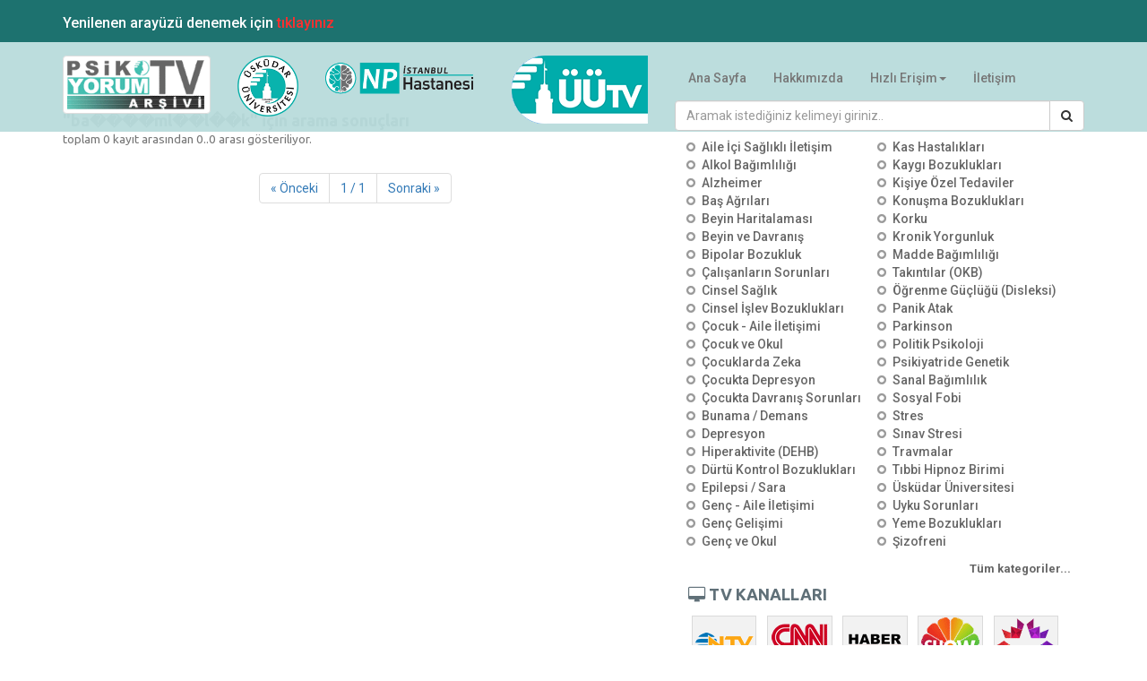

--- FILE ---
content_type: text/html; charset=UTF-8
request_url: https://psikoyorum.tv/ara/ba%EF%BF%BD%EF%BF%BD%EF%BF%BD%EF%BF%BDml%EF%BF%BD%EF%BF%BDl%EF%BF%BD%EF%BF%BDk/1
body_size: 8915
content:
<!DOCTYPE html>
<html lang="tr">
<head>
	<meta charset="UTF-8">
    <meta http-equiv="X-UA-Compatible" content="IE=edge">
    <meta name="viewport" content="width=device-width, initial-scale=1">
        <title>Psikoyorum.TV</title>
    <meta name="description" content="&Uuml;sk&uuml;dar &Uuml;niversitesi Akademisyenlerinin ve NPİstanbul Beyin Hastanesi Doktor ve Uzmanlarının t&uuml;m eğitim ve sağlık videoları Psikoyorum.tv den ulaşabilirsiniz.">
    <meta name="keywords" content="Psikoyorum.TV, &uuml;sk&uuml;dar &uuml;niversitesi videoları, uzman videoları, npistanbul videoları, eğitim videoları, sağlık videoları, en &ccedil;ok izlenen uzman videoları">
    <meta name="author" content="Psikoyorum.TV">

	<link href='https://fonts.googleapis.com/css?family=Ubuntu:400,500,700|Roboto:400,500,700,900|Titillium+Web:400,300' rel='stylesheet' type='text/css'>
	<link rel="stylesheet" type="text/css" href="/css/bootstrap.min.css">
	<!--<link rel="stylesheet" type="text/css" href="/test/css/bootstrap-ext.min.css">-->
    <link rel="stylesheet" type="text/css" href="/css/slick.css"/>
	<link href="https://netdna.bootstrapcdn.com/font-awesome/3.2.1/css/font-awesome.css" rel="stylesheet">
    <link rel="stylesheet" href="https://maxcdn.bootstrapcdn.com/font-awesome/4.5.0/css/font-awesome.min.css">
    <link href="/css/user.css" rel="stylesheet">
		<link rel="stylesheet" type="text/css" href="/css/angucomplete.css">
		
		<link rel="apple-touch-icon" sizes="57x57" href="/assets/img/apple-icon-57x57.png">
		<link rel="apple-touch-icon" sizes="60x60" href="/assets/img/apple-icon-60x60.png">
		<link rel="apple-touch-icon" sizes="72x72" href="/assets/img/apple-icon-72x72.png">
		<link rel="apple-touch-icon" sizes="76x76" href="/assets/img/apple-icon-76x76.png">
		<link rel="apple-touch-icon" sizes="114x114" href="/assets/img/apple-icon-114x114.png">
		<link rel="apple-touch-icon" sizes="120x120" href="/assets/img/apple-icon-120x120.png">
		<link rel="apple-touch-icon" sizes="144x144" href="/assets/img/apple-icon-144x144.png">
		<link rel="apple-touch-icon" sizes="152x152" href="/assets/img/apple-icon-152x152.png">
		<link rel="apple-touch-icon" sizes="180x180" href="/assets/img/apple-icon-180x180.png">
		<link rel="icon" type="image/png" sizes="192x192"  href="/assets/img/android-icon-192x192.png">
		<link rel="icon" type="image/png" sizes="32x32" href="/assets/img/favicon-32x32.png">
		<link rel="icon" type="image/png" sizes="96x96" href="/assets/img/favicon-96x96.png">
		<link rel="icon" type="image/png" sizes="16x16" href="/assets/img/favicon-16x16.png">
		<meta name="msapplication-TileColor" content="#ffffff">
		<meta name="msapplication-TileImage" content="/assets/img/ms-icon-144x144.png">
		<meta name="theme-color" content="#ffffff">
		</head>
<body id="ng-app" data-ng-app="app">

 <nav class="navbar navbar-default navbar-fixed-top">	
	<div style="background-color: #1d726f;">
		<div class="container">
			<p style="color: white; font-size:16px; font-weight:500;">
				Yenilenen arayüzü denemek için <a href="https://beta.psikoyorum.tv/" target="_blank" style="color: #ff2f2f">tıklayınız</a> 
			</p>
		</div>
	</div>
<div class="container-fluid headr" id="wrap">
<div class="container">
<div class="row">
<div class="col-md-2">
<div class="visible-md visible-lg">
  <a href="/"><img src="/img/logo-ptva.png" id="logoimg" class="img-responsive thumbnail"/></a></div>
</div>
<div class="col-md-1">
<div class="visible-md visible-lg">
<a href="https://uskudar.edu.tr" target="_blank"><img src="https://uskudar.edu.tr/assets/img/uskudar-universitesi-logo-tr.png" alt="Üsküdar Üniversitesi" class="img-responsive img-headr"></a>
</div>
</div>
<div class="col-md-2">
<div class="visible-md visible-lg">
<a href="https://npistanbul.com" target="_blank"><img src="https://npistanbul.com/assets/img/npistanbul-beyin-hastanesi-logo-tr.png" alt="NPİSTANBUL Beyin Hastanesi" class="img-responsive img-headr"></a>
</div>
</div>
<div class="col-md-2">
<div class="visible-md visible-lg">
<a href="http://tv.uskudar.edu.tr" target="_blank"><img src="/img/logo-uutv.png" alt="Üsküdar Üniversitesi Televizyonu" class="img-responsive img-headr pull-right" id="logoimguu"></a>
</div>
</div>
<div class="col-md-5">
    <div class="navbar-header">
      <div class="visible-xs visible-sm">
      <a href="/"><img src="/img/logo-ptva.png" class="navbar-brand img-thumbnail"/></a>
      <a href="https://uskudar.edu.tr" target="_blank"><img src="https://uskudar.edu.tr/assets/img/uskudar-universitesi-logo-tr.png" alt="Üsküdar Üniversitesi" height="76" class="navbar-brand img-responsive"></a>
		<a href="https://npistanbul.com" target="_blank"><img src="https://cdn.npgrup.com/assets/img/npistanbul-beyin-hastanesi-logo-tr.png" alt="NPİSTANBUL Beyin Hastanesi" class="navbar-brand img-responsive"></a>
      <a href="http://tv.uskudar.edu.tr" target="_blank"><img src="/img/logo-uutv.png" class="navbar-brand"></a>
      </div>
      <button type="button" class="navbar-toggle collapsed" data-toggle="collapse" data-target="#navhtml" aria-expanded="false">
        <span class="sr-only">Toggle navigation</span>
        <span class="icon-bar"></span>
        <span class="icon-bar"></span>
        <span class="icon-bar"></span>
      </button>
      </div>
<div class="collapse navbar-collapse" id="navhtml">
<ul class="nav navbar-nav">
  <li><a href="/">Ana Sayfa</a></li>
  <li class="visible-xs-inline"><a href="#konular">Kategoriler</a></li>
  <li><a href="/hakkimizda">Hakkımızda</a></li>
  <li class="dropdown">
          <a href="#" class="dropdown-toggle" data-toggle="dropdown" role="button" aria-haspopup="true" aria-expanded="false">Hızlı Erişim<span class="caret"></span></a>
          <ul class="dropdown-menu">
                <li><a href="https://npistanbul.com" target="_blank">NPİSTANBUL Beyin Hastanesi</a></li>
                <li><a href="https://uskudar.edu.tr">Üsküdar Üniversitesi</a></li>
                <li><a href="https://www.telepsikiyatri.com" target="_blank" ><span class="redtext">Online Terapi</span></a></li>
                <li><a href="https://ider.org.tr" target="_blank">İDER Vakfı</a></li>
                <li role="separator" class="divider"></li>
            </ul>
            </li>
  <li><a href="https://e-psikiyatri.com/sayfa/iletisim" target="_blank">İletişim</a></li>
</ul>
</div>
<form method="get" action="/ara">

    <div class="input-group">
        <input type="text" name="aranan" value="" class="form-control" placeholder="Aramak istediğiniz kelimeyi giriniz..">
        <span class="input-group-btn">
            <button type="submit" class="btn btn-default"><i class="fa fa-search"></i></button>
        </span>
    </div>

    
</form>
</div>
</div>
</div>
</div><!-- container-fluid -->
</nav>

		

<div class="container">
<div class="row">
<div class="col-md-7"><!-- 1nci column-->
<div class="row">
<div class="col-md-12">
<h4 class="secthead">"ba����ml��l��k" için arama sonuçları 
<br>
<small>toplam 0 kayıt arasından 0..0 arası gösteriliyor.</small></h4>
</div>
</div>

<div class="text-center">
    <ul class="pagination">
        <li><a href="https://psikoyorum.tv/ara/ba����ml��l��k/1">&laquo; Önceki</a></li>
        <li><span class="current">1 / 1</span></li>
        <li><a href="https://psikoyorum.tv/ara/ba����ml��l��k/1">Sonraki &raquo;</a></li>
    </ul>
</div>

</div><!-- col-md-7 sonu -->
<div class="col-md-5">
<!-- kategoriler baslangic -->
<div class="col-md-12"><h4 class="secthead"><i class="icon-align-justify"></i><a name="konular"> </a>KATEGORİLER <i class="fa fa-search pull-right catbutton"></i></h4></div>

<div class="col-md-12 form-group gizle" id="catsearch" data-ng-controller="MainController">
    <!--<input type="text" class="form-control" placeholder="Aranan kategoriyi yazınız">-->
    <div class="padded-row">
        <div 
            angucomplete 
            id="ex2" 
            placeholder="Aranan kategoriyi yazınız" 
            pause="200"
            selectedobject="selectedCategories"
            localdata="categories"
            searchfields="name"
            titlefield="name"
            minlength="2"
            inputclass="form-control"></div>
    </div>
</div>

<div class="row">
<div class="col-md-12">
<div class="navbar navbar-default">
<button aria-expanded="false" data-target="#konularnavmenu" data-toggle="collapse" class="navbar-toggle collapsed" type="button">
        <span class="sr-only">Toggle navigation</span>
        <span class="icon-bar"></span>
        <span class="icon-bar"></span>
        <span class="icon-bar"></span>
      </button>
      <div id="konularnavmenu" class="collapse navbar-collapse">
<div class="col-md-6">
<ul class="konulist">
            <li ><a href="/konu/aile-ici-saglikli-iletisim-272-1.html">Aile İçi Sağlıklı İletişim</a></li>
            <li ><a href="/konu/alkol-bagimliligi-246-1.html">Alkol Bağımlılığı</a></li>
            <li ><a href="/konu/alzheimer-197-1.html">Alzheimer</a></li>
            <li ><a href="/konu/bas-agrisi-birimi-195-1.html">Baş Ağrıları</a></li>
            <li ><a href="/konu/beyin-haritalamasi-156-1.html">Beyin Haritalaması</a></li>
            <li ><a href="/konu/beyin-ve-davranis-270-1.html">Beyin ve Davranış</a></li>
            <li ><a href="/konu/bipolar-bozukluk-238-1.html">Bipolar Bozukluk</a></li>
            <li ><a href="/konu/calisanlarin-sorunlari-251-1.html">Çalışanların Sorunları</a></li>
            <li ><a href="/konu/cinsel-saglik-268-1.html">Cinsel Sağlık</a></li>
            <li ><a href="/konu/cinsel-islev-bozukluklari-birimi-269-1.html">Cinsel İşlev Bozuklukları</a></li>
            <li ><a href="/konu/cocuk-aile-iletisimi-256-1.html">Çocuk - Aile İletişimi</a></li>
            <li ><a href="/konu/cocuk-ve-okul-257-1.html">Çocuk ve Okul</a></li>
            <li ><a href="/konu/cocuklarda-zeka-258-1.html">Çocuklarda Zeka</a></li>
            <li ><a href="/konu/cocukluk-depresyonu-260-1.html">Çocukta Depresyon</a></li>
            <li ><a href="/konu/davranis-sorunlari-262-1.html">Çocukta Davranış Sorunları</a></li>
            <li ><a href="/konu/demans-181-1.html">Bunama / Demans</a></li>
            <li ><a href="/konu/depresyon-237-1.html">Depresyon</a></li>
            <li ><a href="/konu/dikkat-eksikligi-hiperaktivite-261-1.html">Hiperaktivite (DEHB)</a></li>
            <li ><a href="/konu/durtu-kontrol-bozukluklari-232-1.html">Dürtü Kontrol Bozuklukları</a></li>
            <li ><a href="/konu/epilepsi-196-1.html">Epilepsi / Sara</a></li>
            <li ><a href="/konu/genc-aile-iletisimi-200-1.html">Genç - Aile İletişimi</a></li>
            <li ><a href="/konu/genc-gelisimi-199-1.html">Genç Gelişimi</a></li>
            <li ><a href="/konu/genc-ve-okul-201-1.html">Genç ve Okul</a></li>
</ul>    
</div>
<div class="col-md-6">
	<ul class="konulist">
            <li><a href="/konu/kas-ve-sinir-hastaliklari-noromuskuler-hastaliklar-179-1.html">Kas Hastalıkları</a></li>
            <li><a href="/konu/kaygi-bozukluklari-230-1.html">Kaygı Bozuklukları</a></li>
            <li><a href="/konu/kisiye-ozel-tedaviler-182-1.html">Kişiye Özel Tedaviler</a></li>
            <li><a href="/konu/konusma-bozukluklari-267-1.html">Konuşma Bozuklukları</a></li>
            <li><a href="/konu/korku-174-1.html">Korku</a></li>
            <li><a href="/konu/kronik-yorgunluk-228-1.html">Kronik Yorgunluk</a></li>
            <li><a href="/konu/madde-bagimliligi-247-1.html">Madde Bağımlılığı</a></li>
            <li><a href="/konu/obsesif-kompulsif-okb-241-1.html">Takıntılar (OKB)</a></li>
            <li><a href="/konu/ozel-ogrenme-guclukleri-disleksi-259-1.html">Öğrenme Güçlüğü (Disleksi)</a></li>
            <li><a href="/konu/panik-atak-panik-bozuklugu-240-1.html">Panik Atak</a></li>
            <li><a href="/konu/parkinson-180-1.html">Parkinson</a></li>
            <li><a href="/konu/politik-psikoloji-173-1.html">Politik Psikoloji</a></li>
            <li><a href="/konu/psikiyatride-genetik-183-1.html">Psikiyatride Genetik</a></li>
            <li><a href="/konu/sanal-bagimlilik-175-1.html">Sanal Bağımlılık</a></li>
            <li><a href="/konu/sosyal-fobi-239-1.html">Sosyal Fobi</a></li>
            <li><a href="/konu/stres-248-1.html">Stres</a></li>
            <li><a href="/konu/sinav-kaygisi-202-1.html">Sınav Stresi</a></li>
            <li><a href="/konu/travma-sonrasi-stres-bozuklugu-236-1.html">Travmalar</a></li>
            <li><a href="/konu/tibbi-hipnoz-birimi-176-1.html">Tıbbi Hipnoz Birimi</a></li>
            <li><a href="/konu/uskudar-universitesi-163-1.html">Üsküdar Üniversitesi</a></li>
            <li><a href="/konu/uyku-bozukluklari-243-1.html">Uyku Sorunları</a></li>
            <li><a href="/konu/yeme-bozukluklari-244-1.html">Yeme Bozuklukları</a></li>
            <li><a href="/konu/sizofreni-242-1.html">Şizofreni</a></li>
</ul>    
</div>
</div>
<div class="hidden-xs hidden-sm col-md-12 text-right"><a href="/konular/1" class="link2all">Tüm kategoriler...</a></div>
</div>
</div>
</div>
<!-- kategoriler bitis -->
<div class="col-md-12">
<h4 class="secthead"><i class="icon-desktop"></i> TV KANALLARI</h4>
</div>
<div class="col-md-12">
<a href="/kanal/ntv-79-1.html"><div class="kanalicon"><img class="center-block" src="/img/logo-ntv.png" alt="NTV"></div></a>
<a href="/kanal/cnn-turk-34-1.html" ><div class="kanalicon"><img class="center-block" src="/img/logo-cnnturk.png" alt="CNN TÜRK"></div></a>
<a href="/kanal/haberturk-33-1.html"><div class="kanalicon"><img class="center-block" src="/img/logo-haberturk.png" alt="HABER TURK"></div></a>
<a href="/kanal/show-tv-36-1.html"><div class="kanalicon"><img class="center-block" src="/img/logo-showtv.png" alt="Show TV"></div>
</a>
<a href="/kanal/star-tv-74-1.html">
<div class="kanalicon">
<img class="center-block" src="/img/logo-startv.png" alt="Star TV">
</div>
</a>
<a href="/kanal/kanal-d-82-1.html">
<div class="kanalicon">
<img class="center-block" src="https://panel.mediatriple.net/img/encChannels/1444315170.gif" alt="Kanal D">
</div>
</a>
<a href="/kanal/tv8-73-1.html">
<div class="kanalicon">
<img class="center-block" src="/img/logo-tv8.png" alt="TV 8">
</div>
</a>
<a href="/kanal/skyturk-360-75-1.html">
<div class="kanalicon">
<img class="center-block" src="/img/logo-skyturk360.png" alt="SKYTURK 360">
</div>
</a>
<a href="/kanal/atv-45-1.html">
<div class="kanalicon">
<img class="center-block" src="/img/logo-atv.png" alt="atv">
</div>
</a>
<a href="/kanal/uskudar-universitesi-televizyonu-52-1.html">
<div class="kanalicon">
<img class="center-block" src="/img/logo-uutv2.png" alt="Üsküdar Üniversitesi Televizyonu">
</div>
</a></div>
<div class="col-md-12 text-right"><a href="/kanallar/1" class="link2all">Diğer kanallar...</a></div>
<div class="col-md-12">
<h4 class="secthead"><i class="icon-group"></i> UZMANLAR<i class="fa fa-search pull-right uzmsrcbutton"></i></h4>
</div>

<div class="col-md-12 form-group gizle" id="uzmsearch" data-ng-controller="MainController">
    <!--<input type="text" class="form-control" placeholder="Aranan kategoriyi yazınız">-->
    <div class="padded-row">
        <div 
            angucomplete 
            id="ex3" 
            placeholder="Aranan uzmanı yazınız" 
            pause="200"
            selectedobject="selectedExperts"
            localdata="experts"
            searchfields="name"
            titlefield="name"
            minlength="2"
            inputclass="form-control"></div>
    </div>
</div>
<div class="col-md-12">
<a class="saturated text-muted" href="https://psikoyorum.tv/uzman/k-nevzattarhan-23-1.html">
<div class="col-xs-6 col-md-2 nopadding">
<img src="https://uskudar.edu.tr/assets/uploads/cv/images/117-k-nevzat-tarhan.jpg" class="img-rounded img-responsive">
</div>
<div class="col-xs-6 col-md-4 uzmanlist">
Prof. Dr. K. Nevzat Tarhan<br>
<span class="text-primary">Psikiyatrist</span><br>
Tüm Videoları (2302)
</div></a>
<div class="clearfix visible-xs-block"></div>
 <a class="saturated text-muted" href="https://psikoyorum.tv/uzman/oguztanridag-27-1.html">
<div class="col-xs-6 col-md-2 nopadding">
<img src="https://uskudar.edu.tr/assets/uploads/cv/images/43-a-oguz-tanridag-.jpg" class="img-rounded img-responsive">
</div>
<div class="col-xs-6 col-md-4 uzmanlist">
Prof. Dr. Oğuz Tanrıdağ<br>
<span class="text-primary">N&ouml;rolog</span><br>
Tüm Videoları (83)
</div></a>
<div class="clearfix visible-xs-block"></div>
 <a class="saturated text-muted" href="https://psikoyorum.tv/uzman/muhsin-konuk-212-1.html">
<div class="col-xs-6 col-md-2 nopadding">
<img src="https://uskudar.edu.tr/assets/uploads/cv/images/102-muhsin-konuk.JPG?0620" class="img-rounded img-responsive">
</div>
<div class="col-xs-6 col-md-4 uzmanlist">
Prof. Dr. Muhsin  KONUK <br>
<span class="text-primary">Rekt&ouml;r Yardımcısı </span><br>
Tüm Videoları (17)
</div></a>
<div class="clearfix visible-xs-block"></div>
 <a class="saturated text-muted" href="https://psikoyorum.tv/uzman/husnuerkmen-83-1.html">
<div class="col-xs-6 col-md-2 nopadding">
<img src="https://uskudar.edu.tr/assets/uploads/cv/images/153-husnu-erkmen.jpg" class="img-rounded img-responsive">
</div>
<div class="col-xs-6 col-md-4 uzmanlist">
Prof. Dr. H&uuml;sn&uuml; Erkmen<br>
<span class="text-primary">Psikiyatrist</span><br>
Tüm Videoları (53)
</div></a>
<div class="clearfix visible-xs-block"></div>
 <a class="saturated text-muted" href="https://psikoyorum.tv/uzman/nesrindilbaz-97-1.html">
<div class="col-xs-6 col-md-2 nopadding">
<img src="https://uskudar.edu.tr/assets/uploads/cv/images/151-hilmiye-nesrin-dilbaz-.jpg" class="img-rounded img-responsive">
</div>
<div class="col-xs-6 col-md-4 uzmanlist">
Prof. Dr. Nesrin Dilbaz<br>
<span class="text-primary">Psikiyatrist</span><br>
Tüm Videoları (120)
</div></a>
<div class="clearfix visible-xs-block"></div>
 <a class="saturated text-muted" href="https://psikoyorum.tv/uzman/sinancanan-159-1.html">
<div class="col-xs-6 col-md-2 nopadding">
<img src="https://uskudar.edu.tr/assets/uploads/cv/images/572-sinan-canan.jpg" class="img-rounded img-responsive">
</div>
<div class="col-xs-6 col-md-4 uzmanlist">
Prof. Dr. Sinan Canan<br>
<span class="text-primary">&Ouml;ğretim &Uuml;yesi</span><br>
Tüm Videoları (110)
</div></a>
<div class="clearfix visible-xs-block"></div>
 <a class="saturated text-muted" href="https://psikoyorum.tv/uzman/i-tayfun-uzbay-211-1.html">
<div class="col-xs-6 col-md-2 nopadding">
<img src="https://uskudar.edu.tr/assets/uploads/cv/images/96-i-tayfun-uzbay.JPG?0235" class="img-rounded img-responsive">
</div>
<div class="col-xs-6 col-md-4 uzmanlist">
Prof. Dr. İ. Tayfun  UZBAY <br>
<span class="text-primary">Akademisyen</span><br>
Tüm Videoları (101)
</div></a>
<div class="clearfix visible-xs-block"></div>
 <a class="saturated text-muted" href="https://psikoyorum.tv/uzman/osman-cerezci-213-1.html">
<div class="col-xs-6 col-md-2 nopadding">
<img src="https://uskudar.edu.tr/assets/uploads/cv/images/1103-osman-cerezci.JPG?4353" class="img-rounded img-responsive">
</div>
<div class="col-xs-6 col-md-4 uzmanlist">
Prof. Dr. Osman  &Ccedil;EREZCİ <br>
<span class="text-primary">Akademisyen</span><br>
Tüm Videoları (12)
</div></a>
<div class="clearfix visible-xs-block"></div>
 <a class="saturated text-muted" href="https://psikoyorum.tv/uzman/suleyman-irvan-225-1.html">
<div class="col-xs-6 col-md-2 nopadding">
<img src="https://uskudar.edu.tr/assets/uploads/cv/images/786-suleyman-irvan.JPG?1507" class="img-rounded img-responsive">
</div>
<div class="col-xs-6 col-md-4 uzmanlist">
Prof. Dr. S&uuml;leyman  İRVAN<br>
<span class="text-primary">Akademisyen</span><br>
Tüm Videoları (6)
</div></a>
<div class="clearfix visible-xs-block"></div>
 <a class="saturated text-muted" href="https://psikoyorum.tv/uzman/deniz-ulkearIbogan-194-1.html">
<div class="col-xs-6 col-md-2 nopadding">
<img src="https://uskudar.edu.tr/assets/uploads/cv/images/1136-deniz-ulke-aribogan.jpg" class="img-rounded img-responsive">
</div>
<div class="col-xs-6 col-md-4 uzmanlist">
Prof. Dr. Deniz &Uuml;lke ARIBOĞAN<br>
<span class="text-primary">Rekt&ouml;r Danışmanı / &Ouml;ğretim &Uuml;yesi</span><br>
Tüm Videoları (74)
</div></a>
<div class="clearfix visible-xs-block"></div>
 <a class="saturated text-muted" href="https://psikoyorum.tv/uzman/sevil-atasoy-195-1.html">
<div class="col-xs-6 col-md-2 nopadding">
<img src="https://uskudar.edu.tr/assets/uploads/cv/images/28-sevil-atasoy.jpg" class="img-rounded img-responsive">
</div>
<div class="col-xs-6 col-md-4 uzmanlist">
Prof. Dr. Sevil  ATASOY<br>
<span class="text-primary">Rekt&ouml;r Yardımcısı / &Ouml;ğretim &Uuml;yesi</span><br>
Tüm Videoları (58)
</div></a>
<div class="clearfix visible-xs-block"></div>
 <a class="saturated text-muted" href="https://psikoyorum.tv/uzman/mehmet-baltalI-200-1.html">
<div class="col-xs-6 col-md-2 nopadding">
<img src="https://uskudar.edu.tr/assets/uploads/cv/images/115-mehmet-baltali.JPG?0518" class="img-rounded img-responsive">
</div>
<div class="col-xs-6 col-md-4 uzmanlist">
Prof. Dr. Mehmet  BALTALI <br>
<span class="text-primary">Kardiyoloji Uzmanı</span><br>
Tüm Videoları (4)
</div></a>
<div class="clearfix visible-xs-block"></div>
 </div>
<div class="col-md-12 text-right"><a href="https://psikoyorum.tv/uzmanlar/1" class="link2all">Tüm uzmanlar</a></div>
<div class="col-md-12">
<h4 class="secthead"><i class="icon-edit icon-large"></i> ETİKETLER</h4>
 	    <a class="tag" href="/ara/&Uuml;sk&uuml;dar &Uuml;niversitesi/1" title="&Uuml;sk&uuml;dar &Uuml;niversitesi">&Uuml;sk&uuml;dar &Uuml;niversitesi <small>(2910)</small></a>
	    	    <a class="tag" href="/ara/NPİSTANBUL Beyin Hastanesi/1" title="NPİSTANBUL Beyin Hastanesi">NPİSTANBUL Beyin Hastanesi <small>(508)</small></a>
	    	    <a class="tag" href="/ara/nevzat tarhan/1" title="nevzat tarhan">nevzat tarhan <small>(390)</small></a>
	    	    <a class="tag" href="/ara/&Uuml;sk&uuml;dar/1" title="&Uuml;sk&uuml;dar">&Uuml;sk&uuml;dar <small>(364)</small></a>
	    	    <a class="tag" href="/ara/depresyon/1" title="depresyon">depresyon <small>(288)</small></a>
	    	    <a class="tag" href="/ara/Prof. Dr. Nevzat Tarhan/1" title="Prof. Dr. Nevzat Tarhan">Prof. Dr. Nevzat Tarhan <small>(278)</small></a>
	    	    <a class="tag" href="/ara/İnsan ve Toplum Bilimleri Fak&uuml;ltesi/1" title="İnsan ve Toplum Bilimleri Fak&uuml;ltesi">İnsan ve Toplum Bilimleri Fak&uuml;ltesi <small>(249)</small></a>
	    	    <a class="tag" href="/ara/aile/1" title="aile">aile <small>(228)</small></a>
	    	    <a class="tag" href="/ara/psikoloji/1" title="psikoloji">psikoloji <small>(224)</small></a>
	    	    <a class="tag" href="/ara/İTBF/1" title="İTBF">İTBF <small>(216)</small></a>
	    	    <a class="tag" href="/ara/Tıp Fak&uuml;ltesi/1" title="Tıp Fak&uuml;ltesi">Tıp Fak&uuml;ltesi <small>(168)</small></a>
	    	    <a class="tag" href="/ara/&ccedil;ocuk/1" title="&ccedil;ocuk">&ccedil;ocuk <small>(165)</small></a>
	    	    <a class="tag" href="/ara/m&uuml;hendislik ve doğa bilimleri fak&uuml;ltesi/1" title="m&uuml;hendislik ve doğa bilimleri fak&uuml;ltesi">m&uuml;hendislik ve doğa bilimleri fak&uuml;ltesi <small>(160)</small></a>
	    	    <a class="tag" href="/ara/Ailece/1" title="Ailece">Ailece <small>(158)</small></a>
	    	    <a class="tag" href="/ara/bağımlılık/1" title="bağımlılık">bağımlılık <small>(157)</small></a>
	    	    <a class="tag" href="/ara/&Uuml;lke Tv/1" title="&Uuml;lke Tv">&Uuml;lke Tv <small>(140)</small></a>
	    	    <a class="tag" href="/ara/psikiyatri/1" title="psikiyatri">psikiyatri <small>(138)</small></a>
	    	    <a class="tag" href="/ara/koronavir&uuml;s/1" title="koronavir&uuml;s">koronavir&uuml;s <small>(121)</small></a>
	    	    <a class="tag" href="/ara/evlilik/1" title="evlilik">evlilik <small>(121)</small></a>
	    	    <a class="tag" href="/ara/Hayat Tercihtir/1" title="Hayat Tercihtir">Hayat Tercihtir <small>(120)</small></a>
	    	    <a class="tag" href="/ara/stres/1" title="stres">stres <small>(119)</small></a>
	    	    <a class="tag" href="/ara/kaygı/1" title="kaygı">kaygı <small>(119)</small></a>
	    	    <a class="tag" href="/ara/iş sağlığı ve g&uuml;venliği/1" title="iş sağlığı ve g&uuml;venliği">iş sağlığı ve g&uuml;venliği <small>(118)</small></a>
	    	    <a class="tag" href="/ara/korku/1" title="korku">korku <small>(116)</small></a>
	    	    <a class="tag" href="/ara/şizofreni/1" title="şizofreni">şizofreni <small>(111)</small></a>
	    		
<p class="text-right"><a href="/etiketler" class="link2all">Diğer Etiketler</a></p>
</div>



</div><!-- col-md-5 sonu -->
</div><!-- row sonu -->
</div><!-- container sonu-->







	<section class="footer">
		<div class="container footgray">
			<div class="row">
	            <div class="col-md-4 footertext">
	                <p>Psikoyorum.TV bir NPGRUP sitesidir. Bu sitede verilen bilgiler, site ziyaretçilerinin/hastaların hekimleriyle mevcut ilişkilerini ikame etmek değil, desteklemek için tasarlanmıştır. Bu sitede yer alan bilgiler bir hekime danışmanın yerine geçmez. Tüm hakları saklıdır</p>
	                <p>© 2025 NPGRUP BT</p>
	            </div>
	            <div class="col-md-4">
	                <h5 class="secthead">E-BÜLTEN</h5>
	                <p class="footertext">Hizmet, duyuru ve etkinliklerimizden haberdar olmak için aşağıdaki kutucuğa e-posta adresinizi yazıp gönder tuşuna basarak e-Bültenimize abone olabilirsiniz</p>
	                <form>
	                    <div class="input-group">
	                        <input type="text" class="form-control" placeholder="Bülten">
	                  <span class="input-group-btn">
	                    <button type="submit" class="btn btn-success">Gönder</button>
	                  </span>
	                    </div>
	                </form>
	            </div>
	            <div class="col-md-4">
	                <h4 class="secthead">SOSYAL SORUMLULUK ÇALIŞMALARI</h4>
                    <div class="row">
                    <div class="col-xs-2 col-md-1 slick-prev7"><i class="icon-chevron-sign-left icon-large pull-right"></i></div>
	                    <div class="col-xs-8 col-md-10 ssproje">
	                    			                    <div class="col-md-4">
		                    	<a href="//tv.uskudar.edu.tr" target="_blank" title="&Uuml;sk&uuml;dar &Uuml;niversitesi Televizyonu">
		                    		<img src="https://uskudar.edu.tr/assets/uploads/banner-logos/tv.uskudar.edu.tr-1-tr.png" alt="&Uuml;sk&uuml;dar &Uuml;niversitesi Televizyonu" class="img-responsive">
	                    		</a>
	                		</div>
	                				                    <div class="col-md-4">
		                    	<a href="https://www.nevzattarhan.com" target="_blank" title="Prof. Dr. Nevzat TARHAN Kişisel Web Sayfası">
		                    		<img src="https://uskudar.edu.tr/assets/uploads/banner-logos/nevzattarhan.com-1-tr.png" alt="Prof. Dr. Nevzat TARHAN Kişisel Web Sayfası" class="img-responsive">
	                    		</a>
	                		</div>
	                				                    <div class="col-md-4">
		                    	<a href="https://www.tanp-a.org" target="_blank" title="TANPA - T&uuml;rk Amerikan N&ouml;ropsikiyatri Derneği">
		                    		<img src="https://uskudar.edu.tr/assets/uploads/banner-logos/tanp-a.org-1-tr.png" alt="TANPA - T&uuml;rk Amerikan N&ouml;ropsikiyatri Derneği" class="img-responsive">
	                    		</a>
	                		</div>
	                				                    <div class="col-md-4">
		                    	<a href="//hayditutelimi.org" target="_blank" title="Haydi Tut Elimi Derneği">
		                    		<img src="https://uskudar.edu.tr/assets/uploads/banner-logos/hayditutelimi.org-1-tr.png" alt="Haydi Tut Elimi Derneği" class="img-responsive">
	                    		</a>
	                		</div>
	                				                    <div class="col-md-4">
		                    	<a href="https://www.mutluyuva.org" target="_blank" title="Mutlu Yuva Mutlu Yaşam Derneği">
		                    		<img src="https://uskudar.edu.tr/assets/uploads/banner-logos/mutluyuva.org-1-tr.png" alt="Mutlu Yuva Mutlu Yaşam Derneği" class="img-responsive">
	                    		</a>
	                		</div>
	                				                    <div class="col-md-4">
		                    	<a href="//tbhd.org.tr" target="_blank" title="TBHD - Tedavisel Beyin Haritalamaları Derneği">
		                    		<img src="https://uskudar.edu.tr/assets/uploads/banner-logos/tbhd.org.tr-1-tr.png" alt="TBHD - Tedavisel Beyin Haritalamaları Derneği" class="img-responsive">
	                    		</a>
	                		</div>
	                				                    <div class="col-md-4">
		                    	<a href="https://tarhan.org" target="_blank" title="TARHAN Vakfı">
		                    		<img src="https://uskudar.edu.tr/assets/uploads/banner-logos/tarhan.org-1-tr.png?1" alt="TARHAN Vakfı" class="img-responsive">
	                    		</a>
	                		</div>
	                			                		<!--
		                    <div class="col-md-4">
			                    <a href="https://psikoyorum.tv/" target="_blank" >
			                    	<img src="https://e-psikiyatri.com/assets/blog/img/assoc/assoc-ptv.png" class="img-responsive">
			                    </a>
		                    </div>
		                    <div class="col-md-4">
			                    <a href="http://www.tanp-a.org/" target="_blank">
			                    	<img src="https://e-psikiyatri.com/assets/blog/img/assoc/assoc-tanpa.png" class="img-responsive">
			                    </a>
		                    </div>
		                    <div class="col-md-4">
			                    <a href="http://www.hayditutelimi.org/" target="_blank">
			                    	<img src="https://e-psikiyatri.com/assets/blog/img/assoc/assoc-hayditut.png" class="img-responsive">
			                    </a>
		                    </div>
		                    <div class="col-md-4">
			                    <a href="http://www.mutluyuva.org/" target="_blank">
			                    	<img src="https://e-psikiyatri.com/assets/blog/img/assoc/assoc-mutluyuva.png" class="img-responsive">
			                    </a>
		                    </div>
		                    -->
	                    </div>
                    <div class="col-xs-2 col-md-1 slick-next7"><i class="icon-chevron-sign-right icon-large"></i></div>
                    </div>
                    <!--
	                <div id="social-assoc" class="carousel slide">

	                    <ol class="carousel-indicators">
	                        <li data-target="#social-assoc" data-slide-to="0" class=""></li>
	                        <li data-target="#social-assoc" data-slide-to="1" class="active"></li>
	                        <li data-target="#social-assoc" data-slide-to="2" class=""></li>
	                        <li data-target="#social-assoc" data-slide-to="3" class=""></li>
	                    </ol>

	                    <div class="carousel-inner">

	                        <div class="item">
	                            <div class="row">
	                                <div class="col-md-6"><a href="https://www.nevzattarhan.com/" target="_blank" class="thumbnail assoc"><img src="https://e-psikiyatri.com/assets/blog/img/assoc/assoc-nt.png"></a></div>
	                                <div class="col-md-6"><a href="https://psikoyorum.tv/" target="_blank" class="thumbnail assoc"><img src="https://e-psikiyatri.com/assets/blog/img/assoc/assoc-ptv.png"></a></div>
	                            </div>
	                        </div>

	                        <div class="item active">
	                            <div class="row">
	                                <div class="col-md-6"><a href="http://www.tanp-a.org/" target="_blank" class="thumbnail assoc"><img src="https://e-psikiyatri.com/assets/blog/img/assoc/assoc-tanpa.png"></a></div>
	                                <div class="col-md-6"><a href="http://www.bayder.com.tr/" target="_blank" class="thumbnail assoc"><img src="https://e-psikiyatri.com/assets/blog/img/assoc/assoc-bayed.png"></a></div>
	                            </div>
	                        </div>

	                        <div class="item">
	                            <div class="row">
	                                <div class="col-md-6"><a href="http://www.hayditutelimi.org/" target="_blank" class="thumbnail assoc"><img src="https://e-psikiyatri.com/assets/blog/img/assoc/assoc-hayditut.png"></a></div>
	                                <div class="col-md-6"><a href="https://www.telepsikiyatri.com/" target="_blank" class="thumbnail assoc"><img src="https://e-psikiyatri.com/assets/blog/img/assoc/assoc-telepsk.png"></a></div>
	                            </div>
	                        </div>

	                        <div class="item">
	                            <div class="row">
	                                <div class="col-md-6"><a href="http://www.mutluyuva.org/" target="_blank" class="thumbnail assoc"><img src="https://e-psikiyatri.com/assets/blog/img/assoc/assoc-mutluyuva.png"></a></div>
	                            </div>
	                        </div>

	                    </div>
	                    <a data-slide="prev" href="#social-assoc" class="left carousel-control">‹</a>
	                    <a data-slide="next" href="#social-assoc" class="right carousel-control">›</a>
	                </div> Carousel-->

	            </div>
	        </div>
        </div>
    </section>
	<script type="text/javascript" src="/test/js/jquery.min.js"></script>
	<script type="text/javascript" src="/js/scrollr.js"></script>
	<script type="text/javascript" src="/test/js/bootstrap.min.js"></script>
	<script type="text/javascript" src="/test/js/bootstrap-ext.min.js"></script>


    <script type="text/javascript" src="/js/angular.min.js"></script>
    <script type="text/javascript" src="/js/angular-touch.min.js"></script>
    <script type="text/javascript" src="/js/app.js"></script>
    <script type="text/javascript" src="/js/main-controller.js"></script>
	<script type="text/javascript" src="/js/angucomplete.js"></script>

    <script type="text/javascript" src="/js/slick.min.js"></script>
	<script type="text/javascript" src="/test/js/custom.js"></script>
    <script type="text/javascript">
    $(document).ready(function(){
      $('.newestvids').slick({
		autoplay: true,
		autoplaySpeed: 5000,
		arrows:true,
		dots: false,
		  infinite: true,
		  speed: 300,
		  slidesToShow: 3,
		  slidesToScroll: 1,
		  prevArrow:'.slick-prev',
		  nextArrow:'.slick-next',
		  lazyLoad: 'progressive',
		  responsive: [
			{
			  breakpoint: 1024,
			  settings: {
				slidesToShow: 3,
				slidesToScroll: 1,
				infinite: true,
				dots: false
			  }
			},
			{
			  breakpoint: 600,
			  settings: {
				slidesToShow: 2,
				slidesToScroll: 1
			  }
			},
			{
			  breakpoint: 480,
			  settings: {
				slidesToShow: 1,
				slidesToScroll: 1
			  }
			}
			// You can unslick at a given breakpoint now by adding:
			// settings: "unslick"
			// instead of a settings object
		  ]
      });
	  $('.selectedvids').slick({
		autoplay: true,
		autoplaySpeed: 6000,
		arrows:true,
		dots: false,
		  infinite: true,
		  speed: 300,
		  slidesToShow: 4,
		  slidesToScroll: 1,
		  prevArrow:'.slick-prev2',
		  nextArrow:'.slick-next2',
		  responsive: [
			{
			  breakpoint: 1024,
			  settings: {
				slidesToShow: 4,
				slidesToScroll: 1,
				infinite: true,
				dots: false
			  }
			},
			{
			  breakpoint: 600,
			  settings: {
				slidesToShow: 2,
				slidesToScroll: 1
			  }
			},
			{
			  breakpoint: 480,
			  settings: {
				slidesToShow: 2,
				slidesToScroll: 1
			  }
			}
			// You can unslick at a given breakpoint now by adding:
			// settings: "unslick"
			// instead of a settings object
		  ]
      });
	  $('.popularvids').slick({
		autoplay: true,
		autoplaySpeed: 6000,
		arrows:true,
		dots: false,
		  infinite: true,
		  speed: 300,
		  slidesToShow: 3,
		  slidesToScroll: 1,
		  prevArrow:'.slick-prev3',
		  nextArrow:'.slick-next3',
		  responsive: [
			{
			  breakpoint: 1024,
			  settings: {
				slidesToShow: 3,
				slidesToScroll: 1,
				infinite: true,
				dots: false
			  }
			},
			{
			  breakpoint: 600,
			  settings: {
				slidesToShow: 1,
				slidesToScroll: 1
			  }
			},
			{
			  breakpoint: 480,
			  settings: {
				slidesToShow: 1,
				slidesToScroll: 1
			  }
			}
			// You can unslick at a given breakpoint now by adding:
			// settings: "unslick"
			// instead of a settings object
		  ]
      });
	  $('.cat1vids').slick({
		autoplay: true,
		autoplaySpeed: 6000,
		arrows:true,
		dots: false,
		  infinite: true,
		  speed: 300,
		  slidesToShow: 3,
		  slidesToScroll: 1,
		  prevArrow:'.slick-prev4',
		  nextArrow:'.slick-next4',
		  responsive: [
			{
			  breakpoint: 1024,
			  settings: {
				slidesToShow: 3,
				slidesToScroll: 1,
				infinite: true,
				dots: false
			  }
			},
			{
			  breakpoint: 600,
			  settings: {
				slidesToShow: 1,
				slidesToScroll: 1
			  }
			},
			{
			  breakpoint: 480,
			  settings: {
				slidesToShow: 1,
				slidesToScroll: 1
			  }
			}
			// You can unslick at a given breakpoint now by adding:
			// settings: "unslick"
			// instead of a settings object
		  ]
      });
	  $('.cat2vids').slick({
		autoplay: true,
		autoplaySpeed: 6000,
		arrows:true,
		dots: false,
		  infinite: true,
		  speed: 300,
		  slidesToShow: 3,
		  slidesToScroll: 1,
		  prevArrow:'.slick-prev5',
		  nextArrow:'.slick-next5',
		  responsive: [
			{
			  breakpoint: 1024,
			  settings: {
				slidesToShow: 3,
				slidesToScroll: 1,
				infinite: true,
				dots: false
			  }
			},
			{
			  breakpoint: 600,
			  settings: {
				slidesToShow: 1,
				slidesToScroll: 1
			  }
			},
			{
			  breakpoint: 480,
			  settings: {
				slidesToShow: 1,
				slidesToScroll: 1
			  }
			}
			// You can unslick at a given breakpoint now by adding:
			// settings: "unslick"
			// instead of a settings object
		  ]
      });


	  $('.youtube_uu').slick({
		autoplay: true,
		autoplaySpeed: 6000,
		arrows:true,
		dots: false,
		  infinite: true,
		  speed: 300,
		  slidesToShow: 3,
		  slidesToScroll: 1,
		  prevArrow:'.slick-prev6',
		  nextArrow:'.slick-next6',
		  responsive: [
			{
			  breakpoint: 1024,
			  settings: {
				slidesToShow: 3,
				slidesToScroll: 1,
				infinite: true,
				dots: false
			  }
			},
			{
			  breakpoint: 600,
			  settings: {
				slidesToShow: 1,
				slidesToScroll: 1
			  }
			},
			{
			  breakpoint: 480,
			  settings: {
				slidesToShow: 1,
				slidesToScroll: 1
			  }
			}
			// You can unslick at a given breakpoint now by adding:
			// settings: "unslick"
			// instead of a settings object
		  ]
      });

	  $('.youtube_np').slick({
		autoplay: true,
		autoplaySpeed: 6000,
		arrows:true,
		dots: false,
		  infinite: true,
		  speed: 300,
		  slidesToShow: 3,
		  slidesToScroll: 1,
		  prevArrow:'.slick-prev7',
		  nextArrow:'.slick-next7',
		  responsive: [
			{
			  breakpoint: 1024,
			  settings: {
				slidesToShow: 3,
				slidesToScroll: 1,
				infinite: true,
				dots: false
			  }
			},
			{
			  breakpoint: 600,
			  settings: {
				slidesToShow: 1,
				slidesToScroll: 1
			  }
			},
			{
			  breakpoint: 480,
			  settings: {
				slidesToShow: 1,
				slidesToScroll: 1
			  }
			}
			// You can unslick at a given breakpoint now by adding:
			// settings: "unslick"
			// instead of a settings object
		  ]
      });


	  $('.relatedvids').slick({
		autoplay: true,
		autoplaySpeed: 5000,
		arrows:true,
		dots: false,
		  infinite: true,
		  speed: 300,
		  slidesToShow: 3,
		  slidesToScroll: 1,
		  prevArrow:'.slick-prev6',
		  nextArrow:'.slick-next6',
		  lazyLoad: 'progressive',
		  responsive: [
			{
			  breakpoint: 1024,
			  settings: {
				slidesToShow: 3,
				slidesToScroll: 1,
				infinite: true,
				dots: false
			  }
			},
			{
			  breakpoint: 600,
			  settings: {
				slidesToShow: 2,
				slidesToScroll: 1
			  }
			},
			{
			  breakpoint: 480,
			  settings: {
				slidesToShow: 1,
				slidesToScroll: 1
			  }
			}
			// You can unslick at a given breakpoint now by adding:
			// settings: "unslick"
			// instead of a settings object
		  ]
      });
	  	  $('.ssproje').slick({
		autoplay: true,
		autoplaySpeed: 5000,
		arrows:true,
		dots: false,
		adaptiveHeight: true,
		  infinite: true,
		  speed: 300,
		  slidesToShow: 2,
		  slidesToScroll: 1,
		  prevArrow:'.slick-prev7',
		  nextArrow:'.slick-next7',
		  lazyLoad: 'progressive',
		  responsive: [
			{
			  breakpoint: 1024,
			  settings: {
				slidesToShow: 2,
				slidesToScroll: 1,
				infinite: true,
				dots: false
			  }
			},
			{
			  breakpoint: 600,
			  settings: {
				slidesToShow: 1,
				slidesToScroll: 1
			  }
			},
			{
			  breakpoint: 480,
			  settings: {
				slidesToShow: 1,
				slidesToScroll: 1
			  }
			}
			// You can unslick at a given breakpoint now by adding:
			// settings: "unslick"
			// instead of a settings object
		  ]
      });

    });
  </script>
	<script>
    $(document).ready(function(){
        $(".catbutton").click(function(){
            $("#catsearch").toggleClass("gizle");
        });
        $(".uzmsrcbutton").click(function(){
            $("#uzmsearch").toggleClass("gizle");
        });
    });
    </script>
	<script>
	  (function(i,s,o,g,r,a,m){i['GoogleAnalyticsObject']=r;i[r]=i[r]||function(){
	  (i[r].q=i[r].q||[]).push(arguments)},i[r].l=1*new Date();a=s.createElement(o),
	  m=s.getElementsByTagName(o)[0];a.async=1;a.src=g;m.parentNode.insertBefore(a,m)
	  })(window,document,'script','//www.google-analytics.com/analytics.js','ga');

	  ga('create', 'UA-201846-30', 'auto');
	  ga('send', 'pageview');
	</script>
</body>
</html>

--- FILE ---
content_type: text/css
request_url: https://psikoyorum.tv/css/user.css
body_size: 2629
content:
@charset "UTF-8";
body {
	font-family:'Roboto', sans-serif;
	padding-top:100px;
}
.headr {
	background-color:rgba(185,220,220,0.95);
}
.headr2 {
	transition:all 0.3s;
	-webkit-transition: all 0.3s ease-in-out;
	-moz-transition: all 0.3s ease-in-out;
	-ms-transition: all 0.3s ease-in-out;
	-o-transition: all 0.3s ease-in-out;
	background-color:rgba(185,220,220,0.95);
	max-height:4.5em;
}
.imgheadr {
	transition:all 0.3s;
	-webkit-transition: all 0.3s ease-in-out;
	-moz-transition: all 0.3s ease-in-out;
	-ms-transition: all 0.3s ease-in-out;
	-o-transition: all 0.3s ease-in-out;
	max-width:25%;	
}
.search-offline {
	display:none;
}
a:hover {
	text-decoration:none;
}
.container {
	padding-top:15px;
}
.navbar-default {
	background-color:transparent;
	border:none;
}
.navbar {
	margin-bottom:0px;
	min-height:30px;
}
.navbar-brand {
	padding:5px;
}
button#navhtml.navbar-collapse {
	background-color: #f8f8f8;
    border-color: #e7e7e7;
}
#navhtml.navbar-collapse {
	padding-left: 0px;
}
nav.navbar-default .navbar-nav > .active > a, nav.navbar-default .navbar-nav > .active > a:focus, nav.navbar-default .navbar-nav > .active > a:hover, .navbar-default .navbar-nav > li > a {
	background-color:transparent;
	font-size:14px;
	font-weight:500;
/*	padding:0 5%; */
}
.img-ptv {
	border:1px solid #ccc;
	border-radius: 2px;
	height:auto;
	max-width:100%;
	padding:2px;	
}
/*
.nav.navbar-nav > li > a {
	color:#666;
	font-size:14px;
	font-weight:500;
	padding:0px 10px;
}
*/
.redlink {
	color:#dd0000;
}
.nopadding {
   padding: 0 !important;
   margin: 0 !important;
}
ul.konulist, ul.konulist a {
	list-style-image: url(/img/li-icoff.png);
	color:#666;
	font-size:14px;
	font-weight:500;
	padding:0px;
}

ul.konulist  li:hover, ul.konulist a:hover {
	list-style-image:url(/img/li-icon.png);
	color:#4DAA70;
	text-decoration:none;	
}
/* The controlsy */
/*
.carousel {
    margin-bottom: 0;
    padding: 10px 15px 30px 15px;
}
*/
/* The controlsy */
.carousel-control {
	left: 0px;
    height: 40px; 
	width: 0%;
    background: none !important;
    border: 0px;
    border-radius: 23px 23px 23px 23px;
    margin-top: 40px; 
	color:#999 !important;
	text-shadow:none !important;
}
/*.carousel-control.right {
	right: -12px;
}
.carousel-control.left {
	left:-6%;
}
*/
/* The indicators */
.carousel-indicators {
	right: 50%;
	top: auto;
	bottom: -10px;
	margin-right: -19px;
}
/* The colour of the indicators */
.carousel-indicators li {
	background: #cecece;
}
.carousel-indicators .active {
background: #428bca;
}
#carousel2 {
	background-color:#ECEAEA;
}
.showcase {
	height:450px;
	border: 1px solid #ccc;
}
.kanalicon {
	display: inline-block;
    vertical-align: middle;
	height:4.8em;
	width:17%;
	margin:1%;;
	background-color:rgba(242,242,242,1.00);
	border:1px solid rgba(218,218,218,1.00);
	transition:all 0.10s ease-in-out;
	-webkit-transition: all 0.10s ease-in-out;
	-moz-transition: all 0.10s ease-in-out;
	-ms-transition: all 0.10s ease-in-out;
	-o-transition: all 0.10s ease-in-out;
}
.kanalicon:hover {
	box-shadow:0 0 5px rgba(41,208,186,1.00);
}
.uzmanlist {
	font-size:11px;
	font-weight:500;
	padding-left:1%;
	padding-bottom:1%;
	padding-right:0px;
	height: 68px;
	overflow: hidden;
}

.secthead {
	font-family:'Ubuntu', sans-serif;
	font-weight:700;
	color:#607078;
}
.bannerspace {
	padding-top:10px;
	padding-bottom:5px;
}
a.tag {
	font-family:'Titillium Web', sans-serif;
	font-weight:300;
	font-size:90%;
	color:#333;
	background:#DEDEDE;
	display:inline-block;
	margin-bottom:1%;
	padding:0 1% 0 1%;
}
a.tag:hover {
	transition:0.3s;
	background:#666;
	color:#fff;
}
.grayback {
	background-color:#e6e4e4;
}
.graytext {
	color:#666;
}
.redtext {
	color:#F00;
}
.grayrow {
	background-color:#f8f8f8;
	margin-bottom:1%;
	margin-right:2%;
	padding:1%;
	box-shadow: 0 5px 5px rgba(0, 0, 0, 0.2);
}
.grayrow:hover {
    -webkit-transform: scale(1.1); 
    -moz-transform: scale(1.1); 
    -ms-transform: scale(1.1); 
    -o-transform: scale(1.1); 
    transform:rotate scale(1.1); 
    -webkit-transition: all 0.4s ease-in-out; 
	-moz-transition: all 0.4s ease-in-out; 
	-o-transition: all 0.4s ease-in-out;
	transition: all 0.4s ease-in-out;	
}
.greenbar {
	background-color:#4ec6ab;
	padding:0.3em;
}
.footgray {
	background-color:#e6e4e4;
	border-top: 10px solid #4ec6ab;
}
.footertext {
	font-size:0.8em;
	color:#999;
	padding-top:10px;
}
.slick-prev, .slick-prev2, .slick-prev3, .slick-prev4, .slick-prev5, .slick-prev6  {
	opacity:0.4;
	color:#c5c5c5;
	cursor:pointer;
	/* top:1vh; */
}
.slick-prev7 {
	opacity:0.7;
	padding:0;
	margin-top:3%;
	cursor:pointer;
}
.slick-prev7:hover {
	opacity:1;
}
.slick-prev:hover, .slick-prev2:hover, .slick-prev3:hover, .slick-prev4:hover, .slick-prev5:hover, .slick-prev6:hover {
	color:#666;
	opacity:0.7;
}
.slick-next, .slick-next2, .slick-next3, .slick-next4, .slick-next5, .slick-next6 {
	opacity:0.4;
	color:#c5c5c5;
	cursor:pointer;
	/*top:1vh;*/
}
.slick-next7 {
	opacity:0.7;
	padding:0;
	margin-top:3%;
	cursor:pointer;
}
.slick-next7:hover {
	opacity:1;
}
.slick-next:hover, .slick-next2:hover, .slick-next3:hover, .slick-next4:hover, .slick-next5:hover, .slick-next6:hover {
	color:#666;
	opacity:0.7;
}
.vdesc-s {
	font-size:0.8em;
	font-weight:500;
	max-height:2em;
	overflow:hidden;
	margin-bottom:0.4em;
	margin-top:0.2em;
	color:#444;
	line-height:1.1;
}
.caption {
	font-size:0.9em;
	font-weight:500;
	color:#565656;	
	margin:1% 0 0 0;
	padding:0;
	max-height:2.2em;
	overflow:hidden;
}
.caption-sub {
	color:#999;
	font-size:0.7em;
}
.label {
	position:absolute;
	left:10%;
	top:78%;
	font-size:0.8em;
}
.label-vid {
	background-color:#555;
}
.label-suremin {
	position:inherit;
	left:0.2em;
	bottom:1.7em;
	font-size:0.7em;
	font-weight:300;
	background-color:#333;
	color:#fff;
}
.miniler:hover img {
    -webkit-transition: all 0.4s ease-in-out; 
	-moz-transition: all 0.4s ease-in-out; 
	-o-transition: all 0.4s ease-in-out;
	transition: all 0.4s ease-in-out;	
	-webkit-filter:grayscale(100%) brightness(70%);
	filter:grayscale(100%) brightness(70%);
	}

.miniler .alldatamini {
	position:absolute;
	-webkit-border-radius: 0px 0px 5px 5px;
	-moz-border-radius: 0px 0px 5px 5px; 
	border-radius:0px 0px 5px 5px;
	box-shadow:0 2px 5px rgba(0,0,0,0.6);
	background-color:#444;
	color:#ffd;
	visibility:hidden;
	top:-6vh;
	left:0;
	width:100%;
	font-size:0.85em;
	font-weight:400;
	max-width:130%;
	max-height:150%;
	overflow:hidden;
	margin-left:0.1em;
	padding:1%;
	line-height:1.2;
	text-align:center;
}
.miniler:hover .alldatamini {
	visibility:visible;
	-webkit-transform:translate(0px,6vh);
	-webkit-transform-origin:top center;
    -webkit-transition: all 0.4s ease-in-out; 
	-moz-transition: all 0.4s ease-in-out; 
	-o-transition: all 0.4s ease-in-out;
	transform:translate(0px,6vh);
	transform-origin:top center;
	transition: all 0.4s ease-in-out;	
}
.playicon {
	position:absolute;
	top:35%;
	left:40%;
	opacity:0.7;
	font-size:0.8em;
	color:#ccc;
}
.playicon:hover {
	color:#FFCC00;
}
.link2all {
	color:#666;
	font-weight:600;
	font-size:13px;
}
.cizgi {
	border-color:#565656;
	margin:5px 0px 5px 0px;
}
.slick-list {
	padding:0.3vh;
}
a.saturated img{
	-webkit-filter: grayscale(0.85);
	filter: grayscale(0.7);
}
a.saturated:hover img {
	transition:0.3s;
	-webkit-filter: grayscale(0);
	filter: grayscale(0);
}
#catsearch {
   /* -webkit-transform: scaleY(1); 
    -moz-transform: scaleY(1); 
    -ms-transform: scaleY(1); 
    -o-transform: scaleY(1); 
    transform: scaleY(1);*/
    -webkit-transition: all 0.4s ease-in-out; 
	-moz-transition: all 0.4s ease-in-out; 
	-o-transition: all 0.4s ease-in-out;
	transition: all 0.4s ease-in-out;	
}
.gizle {
	display:none;
    -webkit-transition: all 0.4s ease-in-out; 
	-moz-transition: all 0.4s ease-in-out; 
	-o-transition: all 0.4s ease-in-out;
	transition: all 0.4s ease-in-out;	
    -webkit-transform: scaleY(1); 
    -moz-transform: scaleY(1); 
    -ms-transform: scaleY(1); 
    -o-transform: scaleY(1); 
    transform: scaleY(1);
}
.uzmsrcbutton:hover, .catbutton:hover {
	cursor:pointer;
}

.social-network a.icoFacebook, .social-network a.icoTwitter, .social-network a.icoGoogle {background-color:#565656;}
.social-network a.icoFacebook:hover {background-color:#3B5998;}
.social-network a.icoTwitter:hover {background-color:#33ccff;}
.social-network a.icoGoogle:hover {background-color:#BD3518;}
.social-network a.icoFacebook:hover i, .social-network a.icoTwitter:hover i, .social-network a.icoGoogle:hover i {color:#fff;}
.social-circle a {display:inline-block;position:relative;margin:0 auto 0 auto;border-radius:50%;text-align:center;width: 30px;height: 30px;font-size:14px; text-decoration:none;}
.social-circle i {margin:0;line-height:30px;text-align: center;}
.social-circle i {color: #fff;}

--- FILE ---
content_type: text/css
request_url: https://psikoyorum.tv/css/angucomplete.css
body_size: 442
content:
.angucomplete-holder {
    position: relative;
}

.angucomplete-dropdown {
    border-color: #ececec;
    border-width: 1px;
    border-style: solid;
    border-radius: 2px;
    width: 100%;
    padding: 6px;
    cursor: pointer;
    z-index: 9999;
    position: absolute;
    /*top: 32px;
    left: 0px;
    */
    margin-top: -6px;
    background-color: #ffffff;
}

.angucomplete-searching {
    color: #acacac;
    font-size: 14px;
}

.angucomplete-description {
    font-size: 14px;
}

.angucomplete-row {
    padding: 5px;
    color: #000000;
    margin-bottom: 4px;

}

.angucomplete-selected-row, .angucomplete-row:hover {
    background-color: lightblue;
    color: #ffffff;
}

.angucomplete-image-holder {
    padding-top: 2px;
    float: left;
    height: 60px;
    width: 60px;
    margin-right: 10px;
    margin-left: 5px;
}

.angucomplete-image {
    height: 60px;
    width: 60px;
    border-radius: 50%;
    border-color: #ececec;
    border-style: solid;
    border-width: 1px;
}
.bold-span{
    font-weight: bold;
}
.bold-span .label{font-size:14px!important;}

--- FILE ---
content_type: application/javascript
request_url: https://psikoyorum.tv/js/angular.min.js
body_size: 42805
content:
/*
 AngularJS v1.2.9
 (c) 2010-2014 Google, Inc. http://angularjs.org
 License: MIT
 */
(function(Z,Q,r){'use strict';function F(b){return function(){var a=arguments[0],c,a="["+(b?b+":":"")+a+"] http://errors.angularjs.org/1.2.9/"+(b?b+"/":"")+a;for(c=1;c<arguments.length;c++)a=a+(1==c?"?":"&")+"p"+(c-1)+"="+encodeURIComponent("function"==typeof arguments[c]?arguments[c].toString().replace(/ \{[\s\S]*$/,""):"undefined"==typeof arguments[c]?"undefined":"string"!=typeof arguments[c]?JSON.stringify(arguments[c]):arguments[c]);return Error(a)}}function rb(b){if(null==b||Aa(b))return!1;var a=
    b.length;return 1===b.nodeType&&a?!0:D(b)||K(b)||0===a||"number"===typeof a&&0<a&&a-1 in b}function q(b,a,c){var d;if(b)if(L(b))for(d in b)"prototype"==d||("length"==d||"name"==d||b.hasOwnProperty&&!b.hasOwnProperty(d))||a.call(c,b[d],d);else if(b.forEach&&b.forEach!==q)b.forEach(a,c);else if(rb(b))for(d=0;d<b.length;d++)a.call(c,b[d],d);else for(d in b)b.hasOwnProperty(d)&&a.call(c,b[d],d);return b}function Pb(b){var a=[],c;for(c in b)b.hasOwnProperty(c)&&a.push(c);return a.sort()}function Pc(b,
                                                                                                                                                                                                                                                                                                                                                                                                                                                                                                                       a,c){for(var d=Pb(b),e=0;e<d.length;e++)a.call(c,b[d[e]],d[e]);return d}function Qb(b){return function(a,c){b(c,a)}}function Za(){for(var b=ka.length,a;b;){b--;a=ka[b].charCodeAt(0);if(57==a)return ka[b]="A",ka.join("");if(90==a)ka[b]="0";else return ka[b]=String.fromCharCode(a+1),ka.join("")}ka.unshift("0");return ka.join("")}function Rb(b,a){a?b.$$hashKey=a:delete b.$$hashKey}function t(b){var a=b.$$hashKey;q(arguments,function(a){a!==b&&q(a,function(a,c){b[c]=a})});Rb(b,a);return b}function S(b){return parseInt(b,
    10)}function Sb(b,a){return t(new (t(function(){},{prototype:b})),a)}function w(){}function Ba(b){return b}function $(b){return function(){return b}}function z(b){return"undefined"===typeof b}function B(b){return"undefined"!==typeof b}function X(b){return null!=b&&"object"===typeof b}function D(b){return"string"===typeof b}function sb(b){return"number"===typeof b}function La(b){return"[object Date]"===$a.call(b)}function K(b){return"[object Array]"===$a.call(b)}function L(b){return"function"===typeof b}
    function ab(b){return"[object RegExp]"===$a.call(b)}function Aa(b){return b&&b.document&&b.location&&b.alert&&b.setInterval}function Qc(b){return!(!b||!(b.nodeName||b.on&&b.find))}function Rc(b,a,c){var d=[];q(b,function(b,g,f){d.push(a.call(c,b,g,f))});return d}function bb(b,a){if(b.indexOf)return b.indexOf(a);for(var c=0;c<b.length;c++)if(a===b[c])return c;return-1}function Ma(b,a){var c=bb(b,a);0<=c&&b.splice(c,1);return a}function aa(b,a){if(Aa(b)||b&&b.$evalAsync&&b.$watch)throw Na("cpws");if(a){if(b===
        a)throw Na("cpi");if(K(b))for(var c=a.length=0;c<b.length;c++)a.push(aa(b[c]));else{c=a.$$hashKey;q(a,function(b,c){delete a[c]});for(var d in b)a[d]=aa(b[d]);Rb(a,c)}}else(a=b)&&(K(b)?a=aa(b,[]):La(b)?a=new Date(b.getTime()):ab(b)?a=RegExp(b.source):X(b)&&(a=aa(b,{})));return a}function Tb(b,a){a=a||{};for(var c in b)b.hasOwnProperty(c)&&("$"!==c.charAt(0)&&"$"!==c.charAt(1))&&(a[c]=b[c]);return a}function ua(b,a){if(b===a)return!0;if(null===b||null===a)return!1;if(b!==b&&a!==a)return!0;var c=typeof b,
        d;if(c==typeof a&&"object"==c)if(K(b)){if(!K(a))return!1;if((c=b.length)==a.length){for(d=0;d<c;d++)if(!ua(b[d],a[d]))return!1;return!0}}else{if(La(b))return La(a)&&b.getTime()==a.getTime();if(ab(b)&&ab(a))return b.toString()==a.toString();if(b&&b.$evalAsync&&b.$watch||a&&a.$evalAsync&&a.$watch||Aa(b)||Aa(a)||K(a))return!1;c={};for(d in b)if("$"!==d.charAt(0)&&!L(b[d])){if(!ua(b[d],a[d]))return!1;c[d]=!0}for(d in a)if(!c.hasOwnProperty(d)&&"$"!==d.charAt(0)&&a[d]!==r&&!L(a[d]))return!1;return!0}return!1}
    function Ub(){return Q.securityPolicy&&Q.securityPolicy.isActive||Q.querySelector&&!(!Q.querySelector("[ng-csp]")&&!Q.querySelector("[data-ng-csp]"))}function cb(b,a){var c=2<arguments.length?va.call(arguments,2):[];return!L(a)||a instanceof RegExp?a:c.length?function(){return arguments.length?a.apply(b,c.concat(va.call(arguments,0))):a.apply(b,c)}:function(){return arguments.length?a.apply(b,arguments):a.call(b)}}function Sc(b,a){var c=a;"string"===typeof b&&"$"===b.charAt(0)?c=r:Aa(a)?c="$WINDOW":
        a&&Q===a?c="$DOCUMENT":a&&(a.$evalAsync&&a.$watch)&&(c="$SCOPE");return c}function qa(b,a){return"undefined"===typeof b?r:JSON.stringify(b,Sc,a?"  ":null)}function Vb(b){return D(b)?JSON.parse(b):b}function Oa(b){"function"===typeof b?b=!0:b&&0!==b.length?(b=x(""+b),b=!("f"==b||"0"==b||"false"==b||"no"==b||"n"==b||"[]"==b)):b=!1;return b}function ga(b){b=A(b).clone();try{b.empty()}catch(a){}var c=A("<div>").append(b).html();try{return 3===b[0].nodeType?x(c):c.match(/^(<[^>]+>)/)[1].replace(/^<([\w\-]+)/,
        function(a,b){return"<"+x(b)})}catch(d){return x(c)}}function Wb(b){try{return decodeURIComponent(b)}catch(a){}}function Xb(b){var a={},c,d;q((b||"").split("&"),function(b){b&&(c=b.split("="),d=Wb(c[0]),B(d)&&(b=B(c[1])?Wb(c[1]):!0,a[d]?K(a[d])?a[d].push(b):a[d]=[a[d],b]:a[d]=b))});return a}function Yb(b){var a=[];q(b,function(b,d){K(b)?q(b,function(b){a.push(wa(d,!0)+(!0===b?"":"="+wa(b,!0)))}):a.push(wa(d,!0)+(!0===b?"":"="+wa(b,!0)))});return a.length?a.join("&"):""}function tb(b){return wa(b,
        !0).replace(/%26/gi,"&").replace(/%3D/gi,"=").replace(/%2B/gi,"+")}function wa(b,a){return encodeURIComponent(b).replace(/%40/gi,"@").replace(/%3A/gi,":").replace(/%24/g,"$").replace(/%2C/gi,",").replace(/%20/g,a?"%20":"+")}function Tc(b,a){function c(a){a&&d.push(a)}var d=[b],e,g,f=["ng:app","ng-app","x-ng-app","data-ng-app"],h=/\sng[:\-]app(:\s*([\w\d_]+);?)?\s/;q(f,function(a){f[a]=!0;c(Q.getElementById(a));a=a.replace(":","\\:");b.querySelectorAll&&(q(b.querySelectorAll("."+a),c),q(b.querySelectorAll("."+
        a+"\\:"),c),q(b.querySelectorAll("["+a+"]"),c))});q(d,function(a){if(!e){var b=h.exec(" "+a.className+" ");b?(e=a,g=(b[2]||"").replace(/\s+/g,",")):q(a.attributes,function(b){!e&&f[b.name]&&(e=a,g=b.value)})}});e&&a(e,g?[g]:[])}function Zb(b,a){var c=function(){b=A(b);if(b.injector()){var c=b[0]===Q?"document":ga(b);throw Na("btstrpd",c);}a=a||[];a.unshift(["$provide",function(a){a.value("$rootElement",b)}]);a.unshift("ng");c=$b(a);c.invoke(["$rootScope","$rootElement","$compile","$injector","$animate",
        function(a,b,c,d,e){a.$apply(function(){b.data("$injector",d);c(b)(a)})}]);return c},d=/^NG_DEFER_BOOTSTRAP!/;if(Z&&!d.test(Z.name))return c();Z.name=Z.name.replace(d,"");Ca.resumeBootstrap=function(b){q(b,function(b){a.push(b)});c()}}function db(b,a){a=a||"_";return b.replace(Uc,function(b,d){return(d?a:"")+b.toLowerCase()})}function ub(b,a,c){if(!b)throw Na("areq",a||"?",c||"required");return b}function Pa(b,a,c){c&&K(b)&&(b=b[b.length-1]);ub(L(b),a,"not a function, got "+(b&&"object"==typeof b?
        b.constructor.name||"Object":typeof b));return b}function xa(b,a){if("hasOwnProperty"===b)throw Na("badname",a);}function vb(b,a,c){if(!a)return b;a=a.split(".");for(var d,e=b,g=a.length,f=0;f<g;f++)d=a[f],b&&(b=(e=b)[d]);return!c&&L(b)?cb(e,b):b}function wb(b){var a=b[0];b=b[b.length-1];if(a===b)return A(a);var c=[a];do{a=a.nextSibling;if(!a)break;c.push(a)}while(a!==b);return A(c)}function Vc(b){var a=F("$injector"),c=F("ng");b=b.angular||(b.angular={});b.$$minErr=b.$$minErr||F;return b.module||
        (b.module=function(){var b={};return function(e,g,f){if("hasOwnProperty"===e)throw c("badname","module");g&&b.hasOwnProperty(e)&&(b[e]=null);return b[e]||(b[e]=function(){function b(a,d,e){return function(){c[e||"push"]([a,d,arguments]);return n}}if(!g)throw a("nomod",e);var c=[],d=[],l=b("$injector","invoke"),n={_invokeQueue:c,_runBlocks:d,requires:g,name:e,provider:b("$provide","provider"),factory:b("$provide","factory"),service:b("$provide","service"),value:b("$provide","value"),constant:b("$provide",
            "constant","unshift"),animation:b("$animateProvider","register"),filter:b("$filterProvider","register"),controller:b("$controllerProvider","register"),directive:b("$compileProvider","directive"),config:l,run:function(a){d.push(a);return this}};f&&l(f);return n}())}}())}function Qa(b){return b.replace(Wc,function(a,b,d,e){return e?d.toUpperCase():d}).replace(Xc,"Moz$1")}function xb(b,a,c,d){function e(b){var e=c&&b?[this.filter(b)]:[this],m=a,k,l,n,p,s,C;if(!d||null!=b)for(;e.length;)for(k=e.shift(),
                                                                                                                                                                                                                                                                                                                                                                                                                                                                                                                            l=0,n=k.length;l<n;l++)for(p=A(k[l]),m?p.triggerHandler("$destroy"):m=!m,s=0,p=(C=p.children()).length;s<p;s++)e.push(Da(C[s]));return g.apply(this,arguments)}var g=Da.fn[b],g=g.$original||g;e.$original=g;Da.fn[b]=e}function O(b){if(b instanceof O)return b;if(!(this instanceof O)){if(D(b)&&"<"!=b.charAt(0))throw yb("nosel");return new O(b)}if(D(b)){var a=Q.createElement("div");a.innerHTML="<div>&#160;</div>"+b;a.removeChild(a.firstChild);zb(this,a.childNodes);A(Q.createDocumentFragment()).append(this)}else zb(this,
        b)}function Ab(b){return b.cloneNode(!0)}function Ea(b){ac(b);var a=0;for(b=b.childNodes||[];a<b.length;a++)Ea(b[a])}function bc(b,a,c,d){if(B(d))throw yb("offargs");var e=la(b,"events");la(b,"handle")&&(z(a)?q(e,function(a,c){Bb(b,c,a);delete e[c]}):q(a.split(" "),function(a){z(c)?(Bb(b,a,e[a]),delete e[a]):Ma(e[a]||[],c)}))}function ac(b,a){var c=b[eb],d=Ra[c];d&&(a?delete Ra[c].data[a]:(d.handle&&(d.events.$destroy&&d.handle({},"$destroy"),bc(b)),delete Ra[c],b[eb]=r))}function la(b,a,c){var d=
        b[eb],d=Ra[d||-1];if(B(c))d||(b[eb]=d=++Yc,d=Ra[d]={}),d[a]=c;else return d&&d[a]}function cc(b,a,c){var d=la(b,"data"),e=B(c),g=!e&&B(a),f=g&&!X(a);d||f||la(b,"data",d={});if(e)d[a]=c;else if(g){if(f)return d&&d[a];t(d,a)}else return d}function Cb(b,a){return b.getAttribute?-1<(" "+(b.getAttribute("class")||"")+" ").replace(/[\n\t]/g," ").indexOf(" "+a+" "):!1}function Db(b,a){a&&b.setAttribute&&q(a.split(" "),function(a){b.setAttribute("class",ba((" "+(b.getAttribute("class")||"")+" ").replace(/[\n\t]/g,
        " ").replace(" "+ba(a)+" "," ")))})}function Eb(b,a){if(a&&b.setAttribute){var c=(" "+(b.getAttribute("class")||"")+" ").replace(/[\n\t]/g," ");q(a.split(" "),function(a){a=ba(a);-1===c.indexOf(" "+a+" ")&&(c+=a+" ")});b.setAttribute("class",ba(c))}}function zb(b,a){if(a){a=a.nodeName||!B(a.length)||Aa(a)?[a]:a;for(var c=0;c<a.length;c++)b.push(a[c])}}function dc(b,a){return fb(b,"$"+(a||"ngController")+"Controller")}function fb(b,a,c){b=A(b);9==b[0].nodeType&&(b=b.find("html"));for(a=K(a)?a:[a];b.length;){for(var d=
        0,e=a.length;d<e;d++)if((c=b.data(a[d]))!==r)return c;b=b.parent()}}function ec(b){for(var a=0,c=b.childNodes;a<c.length;a++)Ea(c[a]);for(;b.firstChild;)b.removeChild(b.firstChild)}function fc(b,a){var c=gb[a.toLowerCase()];return c&&gc[b.nodeName]&&c}function Zc(b,a){var c=function(c,e){c.preventDefault||(c.preventDefault=function(){c.returnValue=!1});c.stopPropagation||(c.stopPropagation=function(){c.cancelBubble=!0});c.target||(c.target=c.srcElement||Q);if(z(c.defaultPrevented)){var g=c.preventDefault;
        c.preventDefault=function(){c.defaultPrevented=!0;g.call(c)};c.defaultPrevented=!1}c.isDefaultPrevented=function(){return c.defaultPrevented||!1===c.returnValue};var f=Tb(a[e||c.type]||[]);q(f,function(a){a.call(b,c)});8>=M?(c.preventDefault=null,c.stopPropagation=null,c.isDefaultPrevented=null):(delete c.preventDefault,delete c.stopPropagation,delete c.isDefaultPrevented)};c.elem=b;return c}function Fa(b){var a=typeof b,c;"object"==a&&null!==b?"function"==typeof(c=b.$$hashKey)?c=b.$$hashKey():c===
        r&&(c=b.$$hashKey=Za()):c=b;return a+":"+c}function Sa(b){q(b,this.put,this)}function hc(b){var a,c;"function"==typeof b?(a=b.$inject)||(a=[],b.length&&(c=b.toString().replace($c,""),c=c.match(ad),q(c[1].split(bd),function(b){b.replace(cd,function(b,c,d){a.push(d)})})),b.$inject=a):K(b)?(c=b.length-1,Pa(b[c],"fn"),a=b.slice(0,c)):Pa(b,"fn",!0);return a}function $b(b){function a(a){return function(b,c){if(X(b))q(b,Qb(a));else return a(b,c)}}function c(a,b){xa(a,"service");if(L(b)||K(b))b=n.instantiate(b);
        if(!b.$get)throw Ta("pget",a);return l[a+h]=b}function d(a,b){return c(a,{$get:b})}function e(a){var b=[],c,d,g,h;q(a,function(a){if(!k.get(a)){k.put(a,!0);try{if(D(a))for(c=Ua(a),b=b.concat(e(c.requires)).concat(c._runBlocks),d=c._invokeQueue,g=0,h=d.length;g<h;g++){var f=d[g],m=n.get(f[0]);m[f[1]].apply(m,f[2])}else L(a)?b.push(n.invoke(a)):K(a)?b.push(n.invoke(a)):Pa(a,"module")}catch(s){throw K(a)&&(a=a[a.length-1]),s.message&&(s.stack&&-1==s.stack.indexOf(s.message))&&(s=s.message+"\n"+s.stack),
        Ta("modulerr",a,s.stack||s.message||s);}}});return b}function g(a,b){function c(d){if(a.hasOwnProperty(d)){if(a[d]===f)throw Ta("cdep",m.join(" <- "));return a[d]}try{return m.unshift(d),a[d]=f,a[d]=b(d)}catch(e){throw a[d]===f&&delete a[d],e;}finally{m.shift()}}function d(a,b,e){var g=[],h=hc(a),f,k,m;k=0;for(f=h.length;k<f;k++){m=h[k];if("string"!==typeof m)throw Ta("itkn",m);g.push(e&&e.hasOwnProperty(m)?e[m]:c(m))}a.$inject||(a=a[f]);return a.apply(b,g)}return{invoke:d,instantiate:function(a,
                                                                                                                                                                                                                                                                                                                                                                                                                                                                                                                           b){var c=function(){},e;c.prototype=(K(a)?a[a.length-1]:a).prototype;c=new c;e=d(a,c,b);return X(e)||L(e)?e:c},get:c,annotate:hc,has:function(b){return l.hasOwnProperty(b+h)||a.hasOwnProperty(b)}}}var f={},h="Provider",m=[],k=new Sa,l={$provide:{provider:a(c),factory:a(d),service:a(function(a,b){return d(a,["$injector",function(a){return a.instantiate(b)}])}),value:a(function(a,b){return d(a,$(b))}),constant:a(function(a,b){xa(a,"constant");l[a]=b;p[a]=b}),decorator:function(a,b){var c=n.get(a+h),
        d=c.$get;c.$get=function(){var a=s.invoke(d,c);return s.invoke(b,null,{$delegate:a})}}}},n=l.$injector=g(l,function(){throw Ta("unpr",m.join(" <- "));}),p={},s=p.$injector=g(p,function(a){a=n.get(a+h);return s.invoke(a.$get,a)});q(e(b),function(a){s.invoke(a||w)});return s}function dd(){var b=!0;this.disableAutoScrolling=function(){b=!1};this.$get=["$window","$location","$rootScope",function(a,c,d){function e(a){var b=null;q(a,function(a){b||"a"!==x(a.nodeName)||(b=a)});return b}function g(){var b=
        c.hash(),d;b?(d=f.getElementById(b))?d.scrollIntoView():(d=e(f.getElementsByName(b)))?d.scrollIntoView():"top"===b&&a.scrollTo(0,0):a.scrollTo(0,0)}var f=a.document;b&&d.$watch(function(){return c.hash()},function(){d.$evalAsync(g)});return g}]}function ed(b,a,c,d){function e(a){try{a.apply(null,va.call(arguments,1))}finally{if(C--,0===C)for(;y.length;)try{y.pop()()}catch(b){c.error(b)}}}function g(a,b){(function T(){q(E,function(a){a()});u=b(T,a)})()}function f(){v=null;R!=h.url()&&(R=h.url(),q(ha,
        function(a){a(h.url())}))}var h=this,m=a[0],k=b.location,l=b.history,n=b.setTimeout,p=b.clearTimeout,s={};h.isMock=!1;var C=0,y=[];h.$$completeOutstandingRequest=e;h.$$incOutstandingRequestCount=function(){C++};h.notifyWhenNoOutstandingRequests=function(a){q(E,function(a){a()});0===C?a():y.push(a)};var E=[],u;h.addPollFn=function(a){z(u)&&g(100,n);E.push(a);return a};var R=k.href,H=a.find("base"),v=null;h.url=function(a,c){k!==b.location&&(k=b.location);l!==b.history&&(l=b.history);if(a){if(R!=a)return R=
        a,d.history?c?l.replaceState(null,"",a):(l.pushState(null,"",a),H.attr("href",H.attr("href"))):(v=a,c?k.replace(a):k.href=a),h}else return v||k.href.replace(/%27/g,"'")};var ha=[],N=!1;h.onUrlChange=function(a){if(!N){if(d.history)A(b).on("popstate",f);if(d.hashchange)A(b).on("hashchange",f);else h.addPollFn(f);N=!0}ha.push(a);return a};h.baseHref=function(){var a=H.attr("href");return a?a.replace(/^(https?\:)?\/\/[^\/]*/,""):""};var V={},J="",ca=h.baseHref();h.cookies=function(a,b){var d,e,g,h;if(a)b===
        r?m.cookie=escape(a)+"=;path="+ca+";expires=Thu, 01 Jan 1970 00:00:00 GMT":D(b)&&(d=(m.cookie=escape(a)+"="+escape(b)+";path="+ca).length+1,4096<d&&c.warn("Cookie '"+a+"' possibly not set or overflowed because it was too large ("+d+" > 4096 bytes)!"));else{if(m.cookie!==J)for(J=m.cookie,d=J.split("; "),V={},g=0;g<d.length;g++)e=d[g],h=e.indexOf("="),0<h&&(a=unescape(e.substring(0,h)),V[a]===r&&(V[a]=unescape(e.substring(h+1))));return V}};h.defer=function(a,b){var c;C++;c=n(function(){delete s[c];
        e(a)},b||0);s[c]=!0;return c};h.defer.cancel=function(a){return s[a]?(delete s[a],p(a),e(w),!0):!1}}function fd(){this.$get=["$window","$log","$sniffer","$document",function(b,a,c,d){return new ed(b,d,a,c)}]}function gd(){this.$get=function(){function b(b,d){function e(a){a!=n&&(p?p==a&&(p=a.n):p=a,g(a.n,a.p),g(a,n),n=a,n.n=null)}function g(a,b){a!=b&&(a&&(a.p=b),b&&(b.n=a))}if(b in a)throw F("$cacheFactory")("iid",b);var f=0,h=t({},d,{id:b}),m={},k=d&&d.capacity||Number.MAX_VALUE,l={},n=null,p=null;
        return a[b]={put:function(a,b){var c=l[a]||(l[a]={key:a});e(c);if(!z(b))return a in m||f++,m[a]=b,f>k&&this.remove(p.key),b},get:function(a){var b=l[a];if(b)return e(b),m[a]},remove:function(a){var b=l[a];b&&(b==n&&(n=b.p),b==p&&(p=b.n),g(b.n,b.p),delete l[a],delete m[a],f--)},removeAll:function(){m={};f=0;l={};n=p=null},destroy:function(){l=h=m=null;delete a[b]},info:function(){return t({},h,{size:f})}}}var a={};b.info=function(){var b={};q(a,function(a,e){b[e]=a.info()});return b};b.get=function(b){return a[b]};
        return b}}function hd(){this.$get=["$cacheFactory",function(b){return b("templates")}]}function jc(b,a){var c={},d="Directive",e=/^\s*directive\:\s*([\d\w\-_]+)\s+(.*)$/,g=/(([\d\w\-_]+)(?:\:([^;]+))?;?)/,f=/^(on[a-z]+|formaction)$/;this.directive=function m(a,e){xa(a,"directive");D(a)?(ub(e,"directiveFactory"),c.hasOwnProperty(a)||(c[a]=[],b.factory(a+d,["$injector","$exceptionHandler",function(b,d){var e=[];q(c[a],function(c,g){try{var f=b.invoke(c);L(f)?f={compile:$(f)}:!f.compile&&f.link&&(f.compile=
        $(f.link));f.priority=f.priority||0;f.index=g;f.name=f.name||a;f.require=f.require||f.controller&&f.name;f.restrict=f.restrict||"A";e.push(f)}catch(m){d(m)}});return e}])),c[a].push(e)):q(a,Qb(m));return this};this.aHrefSanitizationWhitelist=function(b){return B(b)?(a.aHrefSanitizationWhitelist(b),this):a.aHrefSanitizationWhitelist()};this.imgSrcSanitizationWhitelist=function(b){return B(b)?(a.imgSrcSanitizationWhitelist(b),this):a.imgSrcSanitizationWhitelist()};this.$get=["$injector","$interpolate",
        "$exceptionHandler","$http","$templateCache","$parse","$controller","$rootScope","$document","$sce","$animate","$$sanitizeUri",function(a,b,l,n,p,s,C,y,E,u,R,H){function v(a,b,c,d,e){a instanceof A||(a=A(a));q(a,function(b,c){3==b.nodeType&&b.nodeValue.match(/\S+/)&&(a[c]=A(b).wrap("<span></span>").parent()[0])});var g=N(a,b,a,c,d,e);ha(a,"ng-scope");return function(b,c,d){ub(b,"scope");var e=c?Ga.clone.call(a):a;q(d,function(a,b){e.data("$"+b+"Controller",a)});d=0;for(var f=e.length;d<f;d++){var m=
            e[d].nodeType;1!==m&&9!==m||e.eq(d).data("$scope",b)}c&&c(e,b);g&&g(b,e,e);return e}}function ha(a,b){try{a.addClass(b)}catch(c){}}function N(a,b,c,d,e,g){function f(a,c,d,e){var g,k,s,l,n,p,I;g=c.length;var C=Array(g);for(n=0;n<g;n++)C[n]=c[n];I=n=0;for(p=m.length;n<p;I++)k=C[I],c=m[n++],g=m[n++],s=A(k),c?(c.scope?(l=a.$new(),s.data("$scope",l)):l=a,(s=c.transclude)||!e&&b?c(g,l,k,d,V(a,s||b)):c(g,l,k,d,e)):g&&g(a,k.childNodes,r,e)}for(var m=[],k,s,l,n,p=0;p<a.length;p++)k=new Fb,s=J(a[p],[],k,0===
            p?d:r,e),(g=s.length?ia(s,a[p],k,b,c,null,[],[],g):null)&&g.scope&&ha(A(a[p]),"ng-scope"),k=g&&g.terminal||!(l=a[p].childNodes)||!l.length?null:N(l,g?g.transclude:b),m.push(g,k),n=n||g||k,g=null;return n?f:null}function V(a,b){return function(c,d,e){var g=!1;c||(c=a.$new(),g=c.$$transcluded=!0);d=b(c,d,e);if(g)d.on("$destroy",cb(c,c.$destroy));return d}}function J(a,b,c,d,f){var k=c.$attr,m;switch(a.nodeType){case 1:T(b,ma(Ha(a).toLowerCase()),"E",d,f);var s,l,n;m=a.attributes;for(var p=0,C=m&&m.length;p<
            C;p++){var y=!1,R=!1;s=m[p];if(!M||8<=M||s.specified){l=s.name;n=ma(l);W.test(n)&&(l=db(n.substr(6),"-"));var v=n.replace(/(Start|End)$/,"");n===v+"Start"&&(y=l,R=l.substr(0,l.length-5)+"end",l=l.substr(0,l.length-6));n=ma(l.toLowerCase());k[n]=l;c[n]=s=ba(s.value);fc(a,n)&&(c[n]=!0);S(a,b,s,n);T(b,n,"A",d,f,y,R)}}a=a.className;if(D(a)&&""!==a)for(;m=g.exec(a);)n=ma(m[2]),T(b,n,"C",d,f)&&(c[n]=ba(m[3])),a=a.substr(m.index+m[0].length);break;case 3:F(b,a.nodeValue);break;case 8:try{if(m=e.exec(a.nodeValue))n=
            ma(m[1]),T(b,n,"M",d,f)&&(c[n]=ba(m[2]))}catch(E){}}b.sort(z);return b}function ca(a,b,c){var d=[],e=0;if(b&&a.hasAttribute&&a.hasAttribute(b)){do{if(!a)throw ja("uterdir",b,c);1==a.nodeType&&(a.hasAttribute(b)&&e++,a.hasAttribute(c)&&e--);d.push(a);a=a.nextSibling}while(0<e)}else d.push(a);return A(d)}function P(a,b,c){return function(d,e,g,f,m){e=ca(e[0],b,c);return a(d,e,g,f,m)}}function ia(a,c,d,e,g,f,m,n,p){function y(a,b,c,d){if(a){c&&(a=P(a,c,d));a.require=G.require;if(H===G||G.$$isolateScope)a=
            kc(a,{isolateScope:!0});m.push(a)}if(b){c&&(b=P(b,c,d));b.require=G.require;if(H===G||G.$$isolateScope)b=kc(b,{isolateScope:!0});n.push(b)}}function R(a,b,c){var d,e="data",g=!1;if(D(a)){for(;"^"==(d=a.charAt(0))||"?"==d;)a=a.substr(1),"^"==d&&(e="inheritedData"),g=g||"?"==d;d=null;c&&"data"===e&&(d=c[a]);d=d||b[e]("$"+a+"Controller");if(!d&&!g)throw ja("ctreq",a,da);}else K(a)&&(d=[],q(a,function(a){d.push(R(a,b,c))}));return d}function E(a,e,g,f,p){function y(a,b){var c;2>arguments.length&&(b=a,
            a=r);z&&(c=ca);return p(a,b,c)}var I,v,N,u,P,J,ca={},hb;I=c===g?d:Tb(d,new Fb(A(g),d.$attr));v=I.$$element;if(H){var T=/^\s*([@=&])(\??)\s*(\w*)\s*$/;f=A(g);J=e.$new(!0);ia&&ia===H.$$originalDirective?f.data("$isolateScope",J):f.data("$isolateScopeNoTemplate",J);ha(f,"ng-isolate-scope");q(H.scope,function(a,c){var d=a.match(T)||[],g=d[3]||c,f="?"==d[2],d=d[1],m,l,n,p;J.$$isolateBindings[c]=d+g;switch(d){case "@":I.$observe(g,function(a){J[c]=a});I.$$observers[g].$$scope=e;I[g]&&(J[c]=b(I[g])(e));
            break;case "=":if(f&&!I[g])break;l=s(I[g]);p=l.literal?ua:function(a,b){return a===b};n=l.assign||function(){m=J[c]=l(e);throw ja("nonassign",I[g],H.name);};m=J[c]=l(e);J.$watch(function(){var a=l(e);p(a,J[c])||(p(a,m)?n(e,a=J[c]):J[c]=a);return m=a},null,l.literal);break;case "&":l=s(I[g]);J[c]=function(a){return l(e,a)};break;default:throw ja("iscp",H.name,c,a);}})}hb=p&&y;V&&q(V,function(a){var b={$scope:a===H||a.$$isolateScope?J:e,$element:v,$attrs:I,$transclude:hb},c;P=a.controller;"@"==P&&(P=
            I[a.name]);c=C(P,b);ca[a.name]=c;z||v.data("$"+a.name+"Controller",c);a.controllerAs&&(b.$scope[a.controllerAs]=c)});f=0;for(N=m.length;f<N;f++)try{u=m[f],u(u.isolateScope?J:e,v,I,u.require&&R(u.require,v,ca),hb)}catch(G){l(G,ga(v))}f=e;H&&(H.template||null===H.templateUrl)&&(f=J);a&&a(f,g.childNodes,r,p);for(f=n.length-1;0<=f;f--)try{u=n[f],u(u.isolateScope?J:e,v,I,u.require&&R(u.require,v,ca),hb)}catch(B){l(B,ga(v))}}p=p||{};var N=-Number.MAX_VALUE,u,V=p.controllerDirectives,H=p.newIsolateScopeDirective,
            ia=p.templateDirective;p=p.nonTlbTranscludeDirective;for(var T=!1,z=!1,t=d.$$element=A(c),G,da,U,F=e,O,M=0,na=a.length;M<na;M++){G=a[M];var Va=G.$$start,S=G.$$end;Va&&(t=ca(c,Va,S));U=r;if(N>G.priority)break;if(U=G.scope)u=u||G,G.templateUrl||(x("new/isolated scope",H,G,t),X(U)&&(H=G));da=G.name;!G.templateUrl&&G.controller&&(U=G.controller,V=V||{},x("'"+da+"' controller",V[da],G,t),V[da]=G);if(U=G.transclude)T=!0,G.$$tlb||(x("transclusion",p,G,t),p=G),"element"==U?(z=!0,N=G.priority,U=ca(c,Va,S),
            t=d.$$element=A(Q.createComment(" "+da+": "+d[da]+" ")),c=t[0],ib(g,A(va.call(U,0)),c),F=v(U,e,N,f&&f.name,{nonTlbTranscludeDirective:p})):(U=A(Ab(c)).contents(),t.empty(),F=v(U,e));if(G.template)if(x("template",ia,G,t),ia=G,U=L(G.template)?G.template(t,d):G.template,U=Y(U),G.replace){f=G;U=A("<div>"+ba(U)+"</div>").contents();c=U[0];if(1!=U.length||1!==c.nodeType)throw ja("tplrt",da,"");ib(g,t,c);na={$attr:{}};U=J(c,[],na);var W=a.splice(M+1,a.length-(M+1));H&&ic(U);a=a.concat(U).concat(W);B(d,na);
            na=a.length}else t.html(U);if(G.templateUrl)x("template",ia,G,t),ia=G,G.replace&&(f=G),E=w(a.splice(M,a.length-M),t,d,g,F,m,n,{controllerDirectives:V,newIsolateScopeDirective:H,templateDirective:ia,nonTlbTranscludeDirective:p}),na=a.length;else if(G.compile)try{O=G.compile(t,d,F),L(O)?y(null,O,Va,S):O&&y(O.pre,O.post,Va,S)}catch(Z){l(Z,ga(t))}G.terminal&&(E.terminal=!0,N=Math.max(N,G.priority))}E.scope=u&&!0===u.scope;E.transclude=T&&F;return E}function ic(a){for(var b=0,c=a.length;b<c;b++)a[b]=Sb(a[b],
            {$$isolateScope:!0})}function T(b,e,g,f,k,s,n){if(e===k)return null;k=null;if(c.hasOwnProperty(e)){var p;e=a.get(e+d);for(var C=0,y=e.length;C<y;C++)try{p=e[C],(f===r||f>p.priority)&&-1!=p.restrict.indexOf(g)&&(s&&(p=Sb(p,{$$start:s,$$end:n})),b.push(p),k=p)}catch(v){l(v)}}return k}function B(a,b){var c=b.$attr,d=a.$attr,e=a.$$element;q(a,function(d,e){"$"!=e.charAt(0)&&(b[e]&&(d+=("style"===e?";":" ")+b[e]),a.$set(e,d,!0,c[e]))});q(b,function(b,g){"class"==g?(ha(e,b),a["class"]=(a["class"]?a["class"]+
            " ":"")+b):"style"==g?(e.attr("style",e.attr("style")+";"+b),a.style=(a.style?a.style+";":"")+b):"$"==g.charAt(0)||a.hasOwnProperty(g)||(a[g]=b,d[g]=c[g])})}function w(a,b,c,d,e,g,f,m){var k=[],s,l,C=b[0],y=a.shift(),v=t({},y,{templateUrl:null,transclude:null,replace:null,$$originalDirective:y}),R=L(y.templateUrl)?y.templateUrl(b,c):y.templateUrl;b.empty();n.get(u.getTrustedResourceUrl(R),{cache:p}).success(function(n){var p,E;n=Y(n);if(y.replace){n=A("<div>"+ba(n)+"</div>").contents();p=n[0];if(1!=
            n.length||1!==p.nodeType)throw ja("tplrt",y.name,R);n={$attr:{}};ib(d,b,p);var u=J(p,[],n);X(y.scope)&&ic(u);a=u.concat(a);B(c,n)}else p=C,b.html(n);a.unshift(v);s=ia(a,p,c,e,b,y,g,f,m);q(d,function(a,c){a==p&&(d[c]=b[0])});for(l=N(b[0].childNodes,e);k.length;){n=k.shift();E=k.shift();var H=k.shift(),ha=k.shift(),u=b[0];E!==C&&(u=Ab(p),ib(H,A(E),u));E=s.transclude?V(n,s.transclude):ha;s(l,n,u,d,E)}k=null}).error(function(a,b,c,d){throw ja("tpload",d.url);});return function(a,b,c,d,e){k?(k.push(b),
            k.push(c),k.push(d),k.push(e)):s(l,b,c,d,e)}}function z(a,b){var c=b.priority-a.priority;return 0!==c?c:a.name!==b.name?a.name<b.name?-1:1:a.index-b.index}function x(a,b,c,d){if(b)throw ja("multidir",b.name,c.name,a,ga(d));}function F(a,c){var d=b(c,!0);d&&a.push({priority:0,compile:$(function(a,b){var c=b.parent(),e=c.data("$binding")||[];e.push(d);ha(c.data("$binding",e),"ng-binding");a.$watch(d,function(a){b[0].nodeValue=a})})})}function O(a,b){if("srcdoc"==b)return u.HTML;var c=Ha(a);if("xlinkHref"==
            b||"FORM"==c&&"action"==b||"IMG"!=c&&("src"==b||"ngSrc"==b))return u.RESOURCE_URL}function S(a,c,d,e){var g=b(d,!0);if(g){if("multiple"===e&&"SELECT"===Ha(a))throw ja("selmulti",ga(a));c.push({priority:100,compile:function(){return{pre:function(c,d,m){d=m.$$observers||(m.$$observers={});if(f.test(e))throw ja("nodomevents");if(g=b(m[e],!0,O(a,e)))m[e]=g(c),(d[e]||(d[e]=[])).$$inter=!0,(m.$$observers&&m.$$observers[e].$$scope||c).$watch(g,function(a,b){"class"===e&&a!=b?m.$updateClass(a,b):m.$set(e,
            a)})}}}})}}function ib(a,b,c){var d=b[0],e=b.length,g=d.parentNode,f,m;if(a)for(f=0,m=a.length;f<m;f++)if(a[f]==d){a[f++]=c;m=f+e-1;for(var k=a.length;f<k;f++,m++)m<k?a[f]=a[m]:delete a[f];a.length-=e-1;break}g&&g.replaceChild(c,d);a=Q.createDocumentFragment();a.appendChild(d);c[A.expando]=d[A.expando];d=1;for(e=b.length;d<e;d++)g=b[d],A(g).remove(),a.appendChild(g),delete b[d];b[0]=c;b.length=1}function kc(a,b){return t(function(){return a.apply(null,arguments)},a,b)}var Fb=function(a,b){this.$$element=
            a;this.$attr=b||{}};Fb.prototype={$normalize:ma,$addClass:function(a){a&&0<a.length&&R.addClass(this.$$element,a)},$removeClass:function(a){a&&0<a.length&&R.removeClass(this.$$element,a)},$updateClass:function(a,b){this.$removeClass(lc(b,a));this.$addClass(lc(a,b))},$set:function(a,b,c,d){var e=fc(this.$$element[0],a);e&&(this.$$element.prop(a,b),d=e);this[a]=b;d?this.$attr[a]=d:(d=this.$attr[a])||(this.$attr[a]=d=db(a,"-"));e=Ha(this.$$element);if("A"===e&&"href"===a||"IMG"===e&&"src"===a)this[a]=
            b=H(b,"src"===a);!1!==c&&(null===b||b===r?this.$$element.removeAttr(d):this.$$element.attr(d,b));(c=this.$$observers)&&q(c[a],function(a){try{a(b)}catch(c){l(c)}})},$observe:function(a,b){var c=this,d=c.$$observers||(c.$$observers={}),e=d[a]||(d[a]=[]);e.push(b);y.$evalAsync(function(){e.$$inter||b(c[a])});return b}};var da=b.startSymbol(),na=b.endSymbol(),Y="{{"==da||"}}"==na?Ba:function(a){return a.replace(/\{\{/g,da).replace(/}}/g,na)},W=/^ngAttr[A-Z]/;return v}]}function ma(b){return Qa(b.replace(id,
        ""))}function lc(b,a){var c="",d=b.split(/\s+/),e=a.split(/\s+/),g=0;a:for(;g<d.length;g++){for(var f=d[g],h=0;h<e.length;h++)if(f==e[h])continue a;c+=(0<c.length?" ":"")+f}return c}function jd(){var b={},a=/^(\S+)(\s+as\s+(\w+))?$/;this.register=function(a,d){xa(a,"controller");X(a)?t(b,a):b[a]=d};this.$get=["$injector","$window",function(c,d){return function(e,g){var f,h,m;D(e)&&(f=e.match(a),h=f[1],m=f[3],e=b.hasOwnProperty(h)?b[h]:vb(g.$scope,h,!0)||vb(d,h,!0),Pa(e,h,!0));f=c.instantiate(e,g);
        if(m){if(!g||"object"!=typeof g.$scope)throw F("$controller")("noscp",h||e.name,m);g.$scope[m]=f}return f}}]}function kd(){this.$get=["$window",function(b){return A(b.document)}]}function ld(){this.$get=["$log",function(b){return function(a,c){b.error.apply(b,arguments)}}]}function mc(b){var a={},c,d,e;if(!b)return a;q(b.split("\n"),function(b){e=b.indexOf(":");c=x(ba(b.substr(0,e)));d=ba(b.substr(e+1));c&&(a[c]=a[c]?a[c]+(", "+d):d)});return a}function nc(b){var a=X(b)?b:r;return function(c){a||
    (a=mc(b));return c?a[x(c)]||null:a}}function oc(b,a,c){if(L(c))return c(b,a);q(c,function(c){b=c(b,a)});return b}function md(){var b=/^\s*(\[|\{[^\{])/,a=/[\}\]]\s*$/,c=/^\)\]\}',?\n/,d={"Content-Type":"application/json;charset=utf-8"},e=this.defaults={transformResponse:[function(d){D(d)&&(d=d.replace(c,""),b.test(d)&&a.test(d)&&(d=Vb(d)));return d}],transformRequest:[function(a){return X(a)&&"[object File]"!==$a.call(a)?qa(a):a}],headers:{common:{Accept:"application/json, text/plain, */*"},post:aa(d),
        put:aa(d),patch:aa(d)},xsrfCookieName:"XSRF-TOKEN",xsrfHeaderName:"X-XSRF-TOKEN"},g=this.interceptors=[],f=this.responseInterceptors=[];this.$get=["$httpBackend","$browser","$cacheFactory","$rootScope","$q","$injector",function(a,b,c,d,n,p){function s(a){function c(a){var b=t({},a,{data:oc(a.data,a.headers,d.transformResponse)});return 200<=a.status&&300>a.status?b:n.reject(b)}var d={transformRequest:e.transformRequest,transformResponse:e.transformResponse},g=function(a){function b(a){var c;q(a,function(b,
                                                                                                                                                                                                                                                                                                                                                                                                                                                                                                                                     d){L(b)&&(c=b(),null!=c?a[d]=c:delete a[d])})}var c=e.headers,d=t({},a.headers),g,f,c=t({},c.common,c[x(a.method)]);b(c);b(d);a:for(g in c){a=x(g);for(f in d)if(x(f)===a)continue a;d[g]=c[g]}return d}(a);t(d,a);d.headers=g;d.method=Ia(d.method);(a=Gb(d.url)?b.cookies()[d.xsrfCookieName||e.xsrfCookieName]:r)&&(g[d.xsrfHeaderName||e.xsrfHeaderName]=a);var f=[function(a){g=a.headers;var b=oc(a.data,nc(g),a.transformRequest);z(a.data)&&q(g,function(a,b){"content-type"===x(b)&&delete g[b]});z(a.withCredentials)&&
        !z(e.withCredentials)&&(a.withCredentials=e.withCredentials);return C(a,b,g).then(c,c)},r],h=n.when(d);for(q(u,function(a){(a.request||a.requestError)&&f.unshift(a.request,a.requestError);(a.response||a.responseError)&&f.push(a.response,a.responseError)});f.length;){a=f.shift();var k=f.shift(),h=h.then(a,k)}h.success=function(a){h.then(function(b){a(b.data,b.status,b.headers,d)});return h};h.error=function(a){h.then(null,function(b){a(b.data,b.status,b.headers,d)});return h};return h}function C(b,
                                                                                                                                                                                                                                                                                                                                                                                                                                                                                                                            c,g){function f(a,b,c){u&&(200<=a&&300>a?u.put(r,[a,b,mc(c)]):u.remove(r));m(b,a,c);d.$$phase||d.$apply()}function m(a,c,d){c=Math.max(c,0);(200<=c&&300>c?p.resolve:p.reject)({data:a,status:c,headers:nc(d),config:b})}function k(){var a=bb(s.pendingRequests,b);-1!==a&&s.pendingRequests.splice(a,1)}var p=n.defer(),C=p.promise,u,q,r=y(b.url,b.params);s.pendingRequests.push(b);C.then(k,k);(b.cache||e.cache)&&(!1!==b.cache&&"GET"==b.method)&&(u=X(b.cache)?b.cache:X(e.cache)?e.cache:E);if(u)if(q=u.get(r),
        B(q)){if(q.then)return q.then(k,k),q;K(q)?m(q[1],q[0],aa(q[2])):m(q,200,{})}else u.put(r,C);z(q)&&a(b.method,r,c,f,g,b.timeout,b.withCredentials,b.responseType);return C}function y(a,b){if(!b)return a;var c=[];Pc(b,function(a,b){null===a||z(a)||(K(a)||(a=[a]),q(a,function(a){X(a)&&(a=qa(a));c.push(wa(b)+"="+wa(a))}))});return a+(-1==a.indexOf("?")?"?":"&")+c.join("&")}var E=c("$http"),u=[];q(g,function(a){u.unshift(D(a)?p.get(a):p.invoke(a))});q(f,function(a,b){var c=D(a)?p.get(a):p.invoke(a);u.splice(b,
        0,{response:function(a){return c(n.when(a))},responseError:function(a){return c(n.reject(a))}})});s.pendingRequests=[];(function(a){q(arguments,function(a){s[a]=function(b,c){return s(t(c||{},{method:a,url:b}))}})})("get","delete","head","jsonp");(function(a){q(arguments,function(a){s[a]=function(b,c,d){return s(t(d||{},{method:a,url:b,data:c}))}})})("post","put");s.defaults=e;return s}]}function nd(b){return 8>=M&&"patch"===x(b)?new ActiveXObject("Microsoft.XMLHTTP"):new Z.XMLHttpRequest}function od(){this.$get=
        ["$browser","$window","$document",function(b,a,c){return pd(b,nd,b.defer,a.angular.callbacks,c[0])}]}function pd(b,a,c,d,e){function g(a,b){var c=e.createElement("script"),d=function(){c.onreadystatechange=c.onload=c.onerror=null;e.body.removeChild(c);b&&b()};c.type="text/javascript";c.src=a;M&&8>=M?c.onreadystatechange=function(){/loaded|complete/.test(c.readyState)&&d()}:c.onload=c.onerror=function(){d()};e.body.appendChild(c);return d}var f=-1;return function(e,m,k,l,n,p,s,C){function y(){u=f;
        H&&H();v&&v.abort()}function E(a,d,e,g){r&&c.cancel(r);H=v=null;d=0===d?e?200:404:d;a(1223==d?204:d,e,g);b.$$completeOutstandingRequest(w)}var u;b.$$incOutstandingRequestCount();m=m||b.url();if("jsonp"==x(e)){var R="_"+(d.counter++).toString(36);d[R]=function(a){d[R].data=a};var H=g(m.replace("JSON_CALLBACK","angular.callbacks."+R),function(){d[R].data?E(l,200,d[R].data):E(l,u||-2);d[R]=Ca.noop})}else{var v=a(e);v.open(e,m,!0);q(n,function(a,b){B(a)&&v.setRequestHeader(b,a)});v.onreadystatechange=
        function(){if(v&&4==v.readyState){var a=null,b=null;u!==f&&(a=v.getAllResponseHeaders(),b="response"in v?v.response:v.responseText);E(l,u||v.status,b,a)}};s&&(v.withCredentials=!0);C&&(v.responseType=C);v.send(k||null)}if(0<p)var r=c(y,p);else p&&p.then&&p.then(y)}}function qd(){var b="{{",a="}}";this.startSymbol=function(a){return a?(b=a,this):b};this.endSymbol=function(b){return b?(a=b,this):a};this.$get=["$parse","$exceptionHandler","$sce",function(c,d,e){function g(g,k,l){for(var n,p,s=0,C=[],
                                                                                                                                                                                                                                                                                                                                                                                                                                                                                                                 y=g.length,E=!1,u=[];s<y;)-1!=(n=g.indexOf(b,s))&&-1!=(p=g.indexOf(a,n+f))?(s!=n&&C.push(g.substring(s,n)),C.push(s=c(E=g.substring(n+f,p))),s.exp=E,s=p+h,E=!0):(s!=y&&C.push(g.substring(s)),s=y);(y=C.length)||(C.push(""),y=1);if(l&&1<C.length)throw pc("noconcat",g);if(!k||E)return u.length=y,s=function(a){try{for(var b=0,c=y,f;b<c;b++)"function"==typeof(f=C[b])&&(f=f(a),f=l?e.getTrusted(l,f):e.valueOf(f),null===f||z(f)?f="":"string"!=typeof f&&(f=qa(f))),u[b]=f;return u.join("")}catch(h){a=pc("interr",
        g,h.toString()),d(a)}},s.exp=g,s.parts=C,s}var f=b.length,h=a.length;g.startSymbol=function(){return b};g.endSymbol=function(){return a};return g}]}function rd(){this.$get=["$rootScope","$window","$q",function(b,a,c){function d(d,f,h,m){var k=a.setInterval,l=a.clearInterval,n=c.defer(),p=n.promise,s=0,C=B(m)&&!m;h=B(h)?h:0;p.then(null,null,d);p.$$intervalId=k(function(){n.notify(s++);0<h&&s>=h&&(n.resolve(s),l(p.$$intervalId),delete e[p.$$intervalId]);C||b.$apply()},f);e[p.$$intervalId]=n;return p}
        var e={};d.cancel=function(a){return a&&a.$$intervalId in e?(e[a.$$intervalId].reject("canceled"),clearInterval(a.$$intervalId),delete e[a.$$intervalId],!0):!1};return d}]}function sd(){this.$get=function(){return{id:"en-us",NUMBER_FORMATS:{DECIMAL_SEP:".",GROUP_SEP:",",PATTERNS:[{minInt:1,minFrac:0,maxFrac:3,posPre:"",posSuf:"",negPre:"-",negSuf:"",gSize:3,lgSize:3},{minInt:1,minFrac:2,maxFrac:2,posPre:"\u00a4",posSuf:"",negPre:"(\u00a4",negSuf:")",gSize:3,lgSize:3}],CURRENCY_SYM:"$"},DATETIME_FORMATS:{MONTH:"January February March April May June July August September October November December".split(" "),
        SHORTMONTH:"Jan Feb Mar Apr May Jun Jul Aug Sep Oct Nov Dec".split(" "),DAY:"Sunday Monday Tuesday Wednesday Thursday Friday Saturday".split(" "),SHORTDAY:"Sun Mon Tue Wed Thu Fri Sat".split(" "),AMPMS:["AM","PM"],medium:"MMM d, y h:mm:ss a","short":"M/d/yy h:mm a",fullDate:"EEEE, MMMM d, y",longDate:"MMMM d, y",mediumDate:"MMM d, y",shortDate:"M/d/yy",mediumTime:"h:mm:ss a",shortTime:"h:mm a"},pluralCat:function(b){return 1===b?"one":"other"}}}}function qc(b){b=b.split("/");for(var a=b.length;a--;)b[a]=
        tb(b[a]);return b.join("/")}function rc(b,a,c){b=ya(b,c);a.$$protocol=b.protocol;a.$$host=b.hostname;a.$$port=S(b.port)||td[b.protocol]||null}function sc(b,a,c){var d="/"!==b.charAt(0);d&&(b="/"+b);b=ya(b,c);a.$$path=decodeURIComponent(d&&"/"===b.pathname.charAt(0)?b.pathname.substring(1):b.pathname);a.$$search=Xb(b.search);a.$$hash=decodeURIComponent(b.hash);a.$$path&&"/"!=a.$$path.charAt(0)&&(a.$$path="/"+a.$$path)}function oa(b,a){if(0===a.indexOf(b))return a.substr(b.length)}function Wa(b){var a=
        b.indexOf("#");return-1==a?b:b.substr(0,a)}function Hb(b){return b.substr(0,Wa(b).lastIndexOf("/")+1)}function tc(b,a){this.$$html5=!0;a=a||"";var c=Hb(b);rc(b,this,b);this.$$parse=function(a){var e=oa(c,a);if(!D(e))throw Ib("ipthprfx",a,c);sc(e,this,b);this.$$path||(this.$$path="/");this.$$compose()};this.$$compose=function(){var a=Yb(this.$$search),b=this.$$hash?"#"+tb(this.$$hash):"";this.$$url=qc(this.$$path)+(a?"?"+a:"")+b;this.$$absUrl=c+this.$$url.substr(1)};this.$$rewrite=function(d){var e;
        if((e=oa(b,d))!==r)return d=e,(e=oa(a,e))!==r?c+(oa("/",e)||e):b+d;if((e=oa(c,d))!==r)return c+e;if(c==d+"/")return c}}function Jb(b,a){var c=Hb(b);rc(b,this,b);this.$$parse=function(d){var e=oa(b,d)||oa(c,d),e="#"==e.charAt(0)?oa(a,e):this.$$html5?e:"";if(!D(e))throw Ib("ihshprfx",d,a);sc(e,this,b);d=this.$$path;var g=/^\/?.*?:(\/.*)/;0===e.indexOf(b)&&(e=e.replace(b,""));g.exec(e)||(d=(e=g.exec(d))?e[1]:d);this.$$path=d;this.$$compose()};this.$$compose=function(){var c=Yb(this.$$search),e=this.$$hash?
        "#"+tb(this.$$hash):"";this.$$url=qc(this.$$path)+(c?"?"+c:"")+e;this.$$absUrl=b+(this.$$url?a+this.$$url:"")};this.$$rewrite=function(a){if(Wa(b)==Wa(a))return a}}function uc(b,a){this.$$html5=!0;Jb.apply(this,arguments);var c=Hb(b);this.$$rewrite=function(d){var e;if(b==Wa(d))return d;if(e=oa(c,d))return b+a+e;if(c===d+"/")return c}}function jb(b){return function(){return this[b]}}function vc(b,a){return function(c){if(z(c))return this[b];this[b]=a(c);this.$$compose();return this}}function ud(){var b=
        "",a=!1;this.hashPrefix=function(a){return B(a)?(b=a,this):b};this.html5Mode=function(b){return B(b)?(a=b,this):a};this.$get=["$rootScope","$browser","$sniffer","$rootElement",function(c,d,e,g){function f(a){c.$broadcast("$locationChangeSuccess",h.absUrl(),a)}var h,m=d.baseHref(),k=d.url();a?(m=k.substring(0,k.indexOf("/",k.indexOf("//")+2))+(m||"/"),e=e.history?tc:uc):(m=Wa(k),e=Jb);h=new e(m,"#"+b);h.$$parse(h.$$rewrite(k));g.on("click",function(a){if(!a.ctrlKey&&!a.metaKey&&2!=a.which){for(var b=
        A(a.target);"a"!==x(b[0].nodeName);)if(b[0]===g[0]||!(b=b.parent())[0])return;var e=b.prop("href");X(e)&&"[object SVGAnimatedString]"===e.toString()&&(e=ya(e.animVal).href);var f=h.$$rewrite(e);e&&(!b.attr("target")&&f&&!a.isDefaultPrevented())&&(a.preventDefault(),f!=d.url()&&(h.$$parse(f),c.$apply(),Z.angular["ff-684208-preventDefault"]=!0))}});h.absUrl()!=k&&d.url(h.absUrl(),!0);d.onUrlChange(function(a){h.absUrl()!=a&&(c.$evalAsync(function(){var b=h.absUrl();h.$$parse(a);c.$broadcast("$locationChangeStart",
        a,b).defaultPrevented?(h.$$parse(b),d.url(b)):f(b)}),c.$$phase||c.$digest())});var l=0;c.$watch(function(){var a=d.url(),b=h.$$replace;l&&a==h.absUrl()||(l++,c.$evalAsync(function(){c.$broadcast("$locationChangeStart",h.absUrl(),a).defaultPrevented?h.$$parse(a):(d.url(h.absUrl(),b),f(a))}));h.$$replace=!1;return l});return h}]}function vd(){var b=!0,a=this;this.debugEnabled=function(a){return B(a)?(b=a,this):b};this.$get=["$window",function(c){function d(a){a instanceof Error&&(a.stack?a=a.message&&
        -1===a.stack.indexOf(a.message)?"Error: "+a.message+"\n"+a.stack:a.stack:a.sourceURL&&(a=a.message+"\n"+a.sourceURL+":"+a.line));return a}function e(a){var b=c.console||{},e=b[a]||b.log||w;a=!1;try{a=!!e.apply}catch(m){}return a?function(){var a=[];q(arguments,function(b){a.push(d(b))});return e.apply(b,a)}:function(a,b){e(a,null==b?"":b)}}return{log:e("log"),info:e("info"),warn:e("warn"),error:e("error"),debug:function(){var c=e("debug");return function(){b&&c.apply(a,arguments)}}()}}]}function ea(b,
                                                                                                                                                                                                                                                                                                                                                                                                                                                                                                                                a){if("constructor"===b)throw za("isecfld",a);return b}function Xa(b,a){if(b){if(b.constructor===b)throw za("isecfn",a);if(b.document&&b.location&&b.alert&&b.setInterval)throw za("isecwindow",a);if(b.children&&(b.nodeName||b.on&&b.find))throw za("isecdom",a);}return b}function kb(b,a,c,d,e){e=e||{};a=a.split(".");for(var g,f=0;1<a.length;f++){g=ea(a.shift(),d);var h=b[g];h||(h={},b[g]=h);b=h;b.then&&e.unwrapPromises&&(ra(d),"$$v"in b||function(a){a.then(function(b){a.$$v=b})}(b),b.$$v===r&&(b.$$v=
    {}),b=b.$$v)}g=ea(a.shift(),d);return b[g]=c}function wc(b,a,c,d,e,g,f){ea(b,g);ea(a,g);ea(c,g);ea(d,g);ea(e,g);return f.unwrapPromises?function(f,m){var k=m&&m.hasOwnProperty(b)?m:f,l;if(null==k)return k;(k=k[b])&&k.then&&(ra(g),"$$v"in k||(l=k,l.$$v=r,l.then(function(a){l.$$v=a})),k=k.$$v);if(!a)return k;if(null==k)return r;(k=k[a])&&k.then&&(ra(g),"$$v"in k||(l=k,l.$$v=r,l.then(function(a){l.$$v=a})),k=k.$$v);if(!c)return k;if(null==k)return r;(k=k[c])&&k.then&&(ra(g),"$$v"in k||(l=k,l.$$v=r,l.then(function(a){l.$$v=
        a})),k=k.$$v);if(!d)return k;if(null==k)return r;(k=k[d])&&k.then&&(ra(g),"$$v"in k||(l=k,l.$$v=r,l.then(function(a){l.$$v=a})),k=k.$$v);if(!e)return k;if(null==k)return r;(k=k[e])&&k.then&&(ra(g),"$$v"in k||(l=k,l.$$v=r,l.then(function(a){l.$$v=a})),k=k.$$v);return k}:function(g,f){var k=f&&f.hasOwnProperty(b)?f:g;if(null==k)return k;k=k[b];if(!a)return k;if(null==k)return r;k=k[a];if(!c)return k;if(null==k)return r;k=k[c];if(!d)return k;if(null==k)return r;k=k[d];return e?null==k?r:k=k[e]:k}}function wd(b,
                                                                                                                                                                                                                                                                                                                                                                                                                                                                                                                                       a){ea(b,a);return function(a,d){return null==a?r:(d&&d.hasOwnProperty(b)?d:a)[b]}}function xd(b,a,c){ea(b,c);ea(a,c);return function(c,e){if(null==c)return r;c=(e&&e.hasOwnProperty(b)?e:c)[b];return null==c?r:c[a]}}function xc(b,a,c){if(Kb.hasOwnProperty(b))return Kb[b];var d=b.split("."),e=d.length,g;if(a.unwrapPromises||1!==e)if(a.unwrapPromises||2!==e)if(a.csp)g=6>e?wc(d[0],d[1],d[2],d[3],d[4],c,a):function(b,g){var f=0,h;do h=wc(d[f++],d[f++],d[f++],d[f++],d[f++],c,a)(b,g),g=r,b=h;while(f<e);
        return h};else{var f="var p;\n";q(d,function(b,d){ea(b,c);f+="if(s == null) return undefined;\ns="+(d?"s":'((k&&k.hasOwnProperty("'+b+'"))?k:s)')+'["'+b+'"];\n'+(a.unwrapPromises?'if (s && s.then) {\n pw("'+c.replace(/(["\r\n])/g,"\\$1")+'");\n if (!("$$v" in s)) {\n p=s;\n p.$$v = undefined;\n p.then(function(v) {p.$$v=v;});\n}\n s=s.$$v\n}\n':"")});var f=f+"return s;",h=new Function("s","k","pw",f);h.toString=$(f);g=a.unwrapPromises?function(a,b){return h(a,b,ra)}:h}else g=xd(d[0],d[1],c);else g=
        wd(d[0],c);"hasOwnProperty"!==b&&(Kb[b]=g);return g}function yd(){var b={},a={csp:!1,unwrapPromises:!1,logPromiseWarnings:!0};this.unwrapPromises=function(b){return B(b)?(a.unwrapPromises=!!b,this):a.unwrapPromises};this.logPromiseWarnings=function(b){return B(b)?(a.logPromiseWarnings=b,this):a.logPromiseWarnings};this.$get=["$filter","$sniffer","$log",function(c,d,e){a.csp=d.csp;ra=function(b){a.logPromiseWarnings&&!yc.hasOwnProperty(b)&&(yc[b]=!0,e.warn("[$parse] Promise found in the expression `"+
        b+"`. Automatic unwrapping of promises in Angular expressions is deprecated."))};return function(d){var e;switch(typeof d){case "string":if(b.hasOwnProperty(d))return b[d];e=new Lb(a);e=(new Ya(e,c,a)).parse(d,!1);"hasOwnProperty"!==d&&(b[d]=e);return e;case "function":return d;default:return w}}}]}function zd(){this.$get=["$rootScope","$exceptionHandler",function(b,a){return Ad(function(a){b.$evalAsync(a)},a)}]}function Ad(b,a){function c(a){return a}function d(a){return f(a)}var e=function(){var h=
        [],m,k;return k={resolve:function(a){if(h){var c=h;h=r;m=g(a);c.length&&b(function(){for(var a,b=0,d=c.length;b<d;b++)a=c[b],m.then(a[0],a[1],a[2])})}},reject:function(a){k.resolve(f(a))},notify:function(a){if(h){var c=h;h.length&&b(function(){for(var b,d=0,e=c.length;d<e;d++)b=c[d],b[2](a)})}},promise:{then:function(b,g,f){var k=e(),C=function(d){try{k.resolve((L(b)?b:c)(d))}catch(e){k.reject(e),a(e)}},y=function(b){try{k.resolve((L(g)?g:d)(b))}catch(c){k.reject(c),a(c)}},E=function(b){try{k.notify((L(f)?
        f:c)(b))}catch(d){a(d)}};h?h.push([C,y,E]):m.then(C,y,E);return k.promise},"catch":function(a){return this.then(null,a)},"finally":function(a){function b(a,c){var d=e();c?d.resolve(a):d.reject(a);return d.promise}function d(e,g){var f=null;try{f=(a||c)()}catch(h){return b(h,!1)}return f&&L(f.then)?f.then(function(){return b(e,g)},function(a){return b(a,!1)}):b(e,g)}return this.then(function(a){return d(a,!0)},function(a){return d(a,!1)})}}}},g=function(a){return a&&L(a.then)?a:{then:function(c){var d=
        e();b(function(){d.resolve(c(a))});return d.promise}}},f=function(c){return{then:function(g,f){var l=e();b(function(){try{l.resolve((L(f)?f:d)(c))}catch(b){l.reject(b),a(b)}});return l.promise}}};return{defer:e,reject:f,when:function(h,m,k,l){var n=e(),p,s=function(b){try{return(L(m)?m:c)(b)}catch(d){return a(d),f(d)}},C=function(b){try{return(L(k)?k:d)(b)}catch(c){return a(c),f(c)}},y=function(b){try{return(L(l)?l:c)(b)}catch(d){a(d)}};b(function(){g(h).then(function(a){p||(p=!0,n.resolve(g(a).then(s,
        C,y)))},function(a){p||(p=!0,n.resolve(C(a)))},function(a){p||n.notify(y(a))})});return n.promise},all:function(a){var b=e(),c=0,d=K(a)?[]:{};q(a,function(a,e){c++;g(a).then(function(a){d.hasOwnProperty(e)||(d[e]=a,--c||b.resolve(d))},function(a){d.hasOwnProperty(e)||b.reject(a)})});0===c&&b.resolve(d);return b.promise}}}function Bd(){var b=10,a=F("$rootScope"),c=null;this.digestTtl=function(a){arguments.length&&(b=a);return b};this.$get=["$injector","$exceptionHandler","$parse","$browser",function(d,
                                                                                                                                                                                                                                                                                                                                                                                                                                                                                                                                e,g,f){function h(){this.$id=Za();this.$$phase=this.$parent=this.$$watchers=this.$$nextSibling=this.$$prevSibling=this.$$childHead=this.$$childTail=null;this["this"]=this.$root=this;this.$$destroyed=!1;this.$$asyncQueue=[];this.$$postDigestQueue=[];this.$$listeners={};this.$$listenerCount={};this.$$isolateBindings={}}function m(b){if(p.$$phase)throw a("inprog",p.$$phase);p.$$phase=b}function k(a,b){var c=g(a);Pa(c,b);return c}function l(a,b,c){do a.$$listenerCount[c]-=b,0===a.$$listenerCount[c]&&
        delete a.$$listenerCount[c];while(a=a.$parent)}function n(){}h.prototype={constructor:h,$new:function(a){a?(a=new h,a.$root=this.$root,a.$$asyncQueue=this.$$asyncQueue,a.$$postDigestQueue=this.$$postDigestQueue):(a=function(){},a.prototype=this,a=new a,a.$id=Za());a["this"]=a;a.$$listeners={};a.$$listenerCount={};a.$parent=this;a.$$watchers=a.$$nextSibling=a.$$childHead=a.$$childTail=null;a.$$prevSibling=this.$$childTail;this.$$childHead?this.$$childTail=this.$$childTail.$$nextSibling=a:this.$$childHead=
        this.$$childTail=a;return a},$watch:function(a,b,d){var e=k(a,"watch"),g=this.$$watchers,f={fn:b,last:n,get:e,exp:a,eq:!!d};c=null;if(!L(b)){var h=k(b||w,"listener");f.fn=function(a,b,c){h(c)}}if("string"==typeof a&&e.constant){var m=f.fn;f.fn=function(a,b,c){m.call(this,a,b,c);Ma(g,f)}}g||(g=this.$$watchers=[]);g.unshift(f);return function(){Ma(g,f);c=null}},$watchCollection:function(a,b){var c=this,d,e,f=0,h=g(a),m=[],k={},l=0;return this.$watch(function(){e=h(c);var a,b;if(X(e))if(rb(e))for(d!==
                                                                                                                                                                                                                                                                                                                                                                                                                                                                                                                               m&&(d=m,l=d.length=0,f++),a=e.length,l!==a&&(f++,d.length=l=a),b=0;b<a;b++)d[b]!==e[b]&&(f++,d[b]=e[b]);else{d!==k&&(d=k={},l=0,f++);a=0;for(b in e)e.hasOwnProperty(b)&&(a++,d.hasOwnProperty(b)?d[b]!==e[b]&&(f++,d[b]=e[b]):(l++,d[b]=e[b],f++));if(l>a)for(b in f++,d)d.hasOwnProperty(b)&&!e.hasOwnProperty(b)&&(l--,delete d[b])}else d!==e&&(d=e,f++);return f},function(){b(e,d,c)})},$digest:function(){var d,f,g,h,k=this.$$asyncQueue,l=this.$$postDigestQueue,q,v,r=b,N,V=[],J,A,P;m("$digest");c=null;do{v=
        !1;for(N=this;k.length;){try{P=k.shift(),P.scope.$eval(P.expression)}catch(B){p.$$phase=null,e(B)}c=null}a:do{if(h=N.$$watchers)for(q=h.length;q--;)try{if(d=h[q])if((f=d.get(N))!==(g=d.last)&&!(d.eq?ua(f,g):"number"==typeof f&&"number"==typeof g&&isNaN(f)&&isNaN(g)))v=!0,c=d,d.last=d.eq?aa(f):f,d.fn(f,g===n?f:g,N),5>r&&(J=4-r,V[J]||(V[J]=[]),A=L(d.exp)?"fn: "+(d.exp.name||d.exp.toString()):d.exp,A+="; newVal: "+qa(f)+"; oldVal: "+qa(g),V[J].push(A));else if(d===c){v=!1;break a}}catch(t){p.$$phase=
        null,e(t)}if(!(h=N.$$childHead||N!==this&&N.$$nextSibling))for(;N!==this&&!(h=N.$$nextSibling);)N=N.$parent}while(N=h);if((v||k.length)&&!r--)throw p.$$phase=null,a("infdig",b,qa(V));}while(v||k.length);for(p.$$phase=null;l.length;)try{l.shift()()}catch(z){e(z)}},$destroy:function(){if(!this.$$destroyed){var a=this.$parent;this.$broadcast("$destroy");this.$$destroyed=!0;this!==p&&(q(this.$$listenerCount,cb(null,l,this)),a.$$childHead==this&&(a.$$childHead=this.$$nextSibling),a.$$childTail==this&&
        (a.$$childTail=this.$$prevSibling),this.$$prevSibling&&(this.$$prevSibling.$$nextSibling=this.$$nextSibling),this.$$nextSibling&&(this.$$nextSibling.$$prevSibling=this.$$prevSibling),this.$parent=this.$$nextSibling=this.$$prevSibling=this.$$childHead=this.$$childTail=null)}},$eval:function(a,b){return g(a)(this,b)},$evalAsync:function(a){p.$$phase||p.$$asyncQueue.length||f.defer(function(){p.$$asyncQueue.length&&p.$digest()});this.$$asyncQueue.push({scope:this,expression:a})},$$postDigest:function(a){this.$$postDigestQueue.push(a)},
        $apply:function(a){try{return m("$apply"),this.$eval(a)}catch(b){e(b)}finally{p.$$phase=null;try{p.$digest()}catch(c){throw e(c),c;}}},$on:function(a,b){var c=this.$$listeners[a];c||(this.$$listeners[a]=c=[]);c.push(b);var d=this;do d.$$listenerCount[a]||(d.$$listenerCount[a]=0),d.$$listenerCount[a]++;while(d=d.$parent);var e=this;return function(){c[bb(c,b)]=null;l(e,1,a)}},$emit:function(a,b){var c=[],d,f=this,g=!1,h={name:a,targetScope:f,stopPropagation:function(){g=!0},preventDefault:function(){h.defaultPrevented=
            !0},defaultPrevented:!1},m=[h].concat(va.call(arguments,1)),k,l;do{d=f.$$listeners[a]||c;h.currentScope=f;k=0;for(l=d.length;k<l;k++)if(d[k])try{d[k].apply(null,m)}catch(p){e(p)}else d.splice(k,1),k--,l--;if(g)break;f=f.$parent}while(f);return h},$broadcast:function(a,b){for(var c=this,d=this,f={name:a,targetScope:this,preventDefault:function(){f.defaultPrevented=!0},defaultPrevented:!1},g=[f].concat(va.call(arguments,1)),h,k;c=d;){f.currentScope=c;d=c.$$listeners[a]||[];h=0;for(k=d.length;h<k;h++)if(d[h])try{d[h].apply(null,
            g)}catch(m){e(m)}else d.splice(h,1),h--,k--;if(!(d=c.$$listenerCount[a]&&c.$$childHead||c!==this&&c.$$nextSibling))for(;c!==this&&!(d=c.$$nextSibling);)c=c.$parent}return f}};var p=new h;return p}]}function Cd(){var b=/^\s*(https?|ftp|mailto|tel|file):/,a=/^\s*(https?|ftp|file):|data:image\//;this.aHrefSanitizationWhitelist=function(a){return B(a)?(b=a,this):b};this.imgSrcSanitizationWhitelist=function(b){return B(b)?(a=b,this):a};this.$get=function(){return function(c,d){var e=d?a:b,g;if(!M||8<=
        M)if(g=ya(c).href,""!==g&&!g.match(e))return"unsafe:"+g;return c}}}function Dd(b){if("self"===b)return b;if(D(b)){if(-1<b.indexOf("***"))throw sa("iwcard",b);b=b.replace(/([-()\[\]{}+?*.$\^|,:#<!\\])/g,"\\$1").replace(/\x08/g,"\\x08").replace("\\*\\*",".*").replace("\\*","[^:/.?&;]*");return RegExp("^"+b+"$")}if(ab(b))return RegExp("^"+b.source+"$");throw sa("imatcher");}function zc(b){var a=[];B(b)&&q(b,function(b){a.push(Dd(b))});return a}function Ed(){this.SCE_CONTEXTS=fa;var b=["self"],a=[];this.resourceUrlWhitelist=
        function(a){arguments.length&&(b=zc(a));return b};this.resourceUrlBlacklist=function(b){arguments.length&&(a=zc(b));return a};this.$get=["$injector",function(c){function d(a){var b=function(a){this.$$unwrapTrustedValue=function(){return a}};a&&(b.prototype=new a);b.prototype.valueOf=function(){return this.$$unwrapTrustedValue()};b.prototype.toString=function(){return this.$$unwrapTrustedValue().toString()};return b}var e=function(a){throw sa("unsafe");};c.has("$sanitize")&&(e=c.get("$sanitize"));
        var g=d(),f={};f[fa.HTML]=d(g);f[fa.CSS]=d(g);f[fa.URL]=d(g);f[fa.JS]=d(g);f[fa.RESOURCE_URL]=d(f[fa.URL]);return{trustAs:function(a,b){var c=f.hasOwnProperty(a)?f[a]:null;if(!c)throw sa("icontext",a,b);if(null===b||b===r||""===b)return b;if("string"!==typeof b)throw sa("itype",a);return new c(b)},getTrusted:function(c,d){if(null===d||d===r||""===d)return d;var g=f.hasOwnProperty(c)?f[c]:null;if(g&&d instanceof g)return d.$$unwrapTrustedValue();if(c===fa.RESOURCE_URL){var g=ya(d.toString()),l,n,p=
            !1;l=0;for(n=b.length;l<n;l++)if("self"===b[l]?Gb(g):b[l].exec(g.href)){p=!0;break}if(p)for(l=0,n=a.length;l<n;l++)if("self"===a[l]?Gb(g):a[l].exec(g.href)){p=!1;break}if(p)return d;throw sa("insecurl",d.toString());}if(c===fa.HTML)return e(d);throw sa("unsafe");},valueOf:function(a){return a instanceof g?a.$$unwrapTrustedValue():a}}}]}function Fd(){var b=!0;this.enabled=function(a){arguments.length&&(b=!!a);return b};this.$get=["$parse","$sniffer","$sceDelegate",function(a,c,d){if(b&&c.msie&&8>c.msieDocumentMode)throw sa("iequirks");
        var e=aa(fa);e.isEnabled=function(){return b};e.trustAs=d.trustAs;e.getTrusted=d.getTrusted;e.valueOf=d.valueOf;b||(e.trustAs=e.getTrusted=function(a,b){return b},e.valueOf=Ba);e.parseAs=function(b,c){var d=a(c);return d.literal&&d.constant?d:function(a,c){return e.getTrusted(b,d(a,c))}};var g=e.parseAs,f=e.getTrusted,h=e.trustAs;q(fa,function(a,b){var c=x(b);e[Qa("parse_as_"+c)]=function(b){return g(a,b)};e[Qa("get_trusted_"+c)]=function(b){return f(a,b)};e[Qa("trust_as_"+c)]=function(b){return h(a,
            b)}});return e}]}function Gd(){this.$get=["$window","$document",function(b,a){var c={},d=S((/android (\d+)/.exec(x((b.navigator||{}).userAgent))||[])[1]),e=/Boxee/i.test((b.navigator||{}).userAgent),g=a[0]||{},f=g.documentMode,h,m=/^(Moz|webkit|O|ms)(?=[A-Z])/,k=g.body&&g.body.style,l=!1,n=!1;if(k){for(var p in k)if(l=m.exec(p)){h=l[0];h=h.substr(0,1).toUpperCase()+h.substr(1);break}h||(h="WebkitOpacity"in k&&"webkit");l=!!("transition"in k||h+"Transition"in k);n=!!("animation"in k||h+"Animation"in
        k);!d||l&&n||(l=D(g.body.style.webkitTransition),n=D(g.body.style.webkitAnimation))}return{history:!(!b.history||!b.history.pushState||4>d||e),hashchange:"onhashchange"in b&&(!f||7<f),hasEvent:function(a){if("input"==a&&9==M)return!1;if(z(c[a])){var b=g.createElement("div");c[a]="on"+a in b}return c[a]},csp:Ub(),vendorPrefix:h,transitions:l,animations:n,android:d,msie:M,msieDocumentMode:f}}]}function Hd(){this.$get=["$rootScope","$browser","$q","$exceptionHandler",function(b,a,c,d){function e(e,h,
                                                                                                                                                                                                                                                                                                                                                                                                                                                                                                                          m){var k=c.defer(),l=k.promise,n=B(m)&&!m;h=a.defer(function(){try{k.resolve(e())}catch(a){k.reject(a),d(a)}finally{delete g[l.$$timeoutId]}n||b.$apply()},h);l.$$timeoutId=h;g[h]=k;return l}var g={};e.cancel=function(b){return b&&b.$$timeoutId in g?(g[b.$$timeoutId].reject("canceled"),delete g[b.$$timeoutId],a.defer.cancel(b.$$timeoutId)):!1};return e}]}function ya(b,a){var c=b;M&&(Y.setAttribute("href",c),c=Y.href);Y.setAttribute("href",c);return{href:Y.href,protocol:Y.protocol?Y.protocol.replace(/:$/,
        ""):"",host:Y.host,search:Y.search?Y.search.replace(/^\?/,""):"",hash:Y.hash?Y.hash.replace(/^#/,""):"",hostname:Y.hostname,port:Y.port,pathname:"/"===Y.pathname.charAt(0)?Y.pathname:"/"+Y.pathname}}function Gb(b){b=D(b)?ya(b):b;return b.protocol===Ac.protocol&&b.host===Ac.host}function Id(){this.$get=$(Z)}function Bc(b){function a(d,e){if(X(d)){var g={};q(d,function(b,c){g[c]=a(c,b)});return g}return b.factory(d+c,e)}var c="Filter";this.register=a;this.$get=["$injector",function(a){return function(b){return a.get(b+
        c)}}];a("currency",Cc);a("date",Dc);a("filter",Jd);a("json",Kd);a("limitTo",Ld);a("lowercase",Md);a("number",Ec);a("orderBy",Fc);a("uppercase",Nd)}function Jd(){return function(b,a,c){if(!K(b))return b;var d=typeof c,e=[];e.check=function(a){for(var b=0;b<e.length;b++)if(!e[b](a))return!1;return!0};"function"!==d&&(c="boolean"===d&&c?function(a,b){return Ca.equals(a,b)}:function(a,b){b=(""+b).toLowerCase();return-1<(""+a).toLowerCase().indexOf(b)});var g=function(a,b){if("string"==typeof b&&"!"===
        b.charAt(0))return!g(a,b.substr(1));switch(typeof a){case "boolean":case "number":case "string":return c(a,b);case "object":switch(typeof b){case "object":return c(a,b);default:for(var d in a)if("$"!==d.charAt(0)&&g(a[d],b))return!0}return!1;case "array":for(d=0;d<a.length;d++)if(g(a[d],b))return!0;return!1;default:return!1}};switch(typeof a){case "boolean":case "number":case "string":a={$:a};case "object":for(var f in a)(function(b){"undefined"!=typeof a[b]&&e.push(function(c){return g("$"==b?c:
        vb(c,b),a[b])})})(f);break;case "function":e.push(a);break;default:return b}d=[];for(f=0;f<b.length;f++){var h=b[f];e.check(h)&&d.push(h)}return d}}function Cc(b){var a=b.NUMBER_FORMATS;return function(b,d){z(d)&&(d=a.CURRENCY_SYM);return Gc(b,a.PATTERNS[1],a.GROUP_SEP,a.DECIMAL_SEP,2).replace(/\u00A4/g,d)}}function Ec(b){var a=b.NUMBER_FORMATS;return function(b,d){return Gc(b,a.PATTERNS[0],a.GROUP_SEP,a.DECIMAL_SEP,d)}}function Gc(b,a,c,d,e){if(isNaN(b)||!isFinite(b))return"";var g=0>b;b=Math.abs(b);
        var f=b+"",h="",m=[],k=!1;if(-1!==f.indexOf("e")){var l=f.match(/([\d\.]+)e(-?)(\d+)/);l&&"-"==l[2]&&l[3]>e+1?f="0":(h=f,k=!0)}if(k)0<e&&(-1<b&&1>b)&&(h=b.toFixed(e));else{f=(f.split(Hc)[1]||"").length;z(e)&&(e=Math.min(Math.max(a.minFrac,f),a.maxFrac));f=Math.pow(10,e);b=Math.round(b*f)/f;b=(""+b).split(Hc);f=b[0];b=b[1]||"";var l=0,n=a.lgSize,p=a.gSize;if(f.length>=n+p)for(l=f.length-n,k=0;k<l;k++)0===(l-k)%p&&0!==k&&(h+=c),h+=f.charAt(k);for(k=l;k<f.length;k++)0===(f.length-k)%n&&0!==k&&(h+=c),
            h+=f.charAt(k);for(;b.length<e;)b+="0";e&&"0"!==e&&(h+=d+b.substr(0,e))}m.push(g?a.negPre:a.posPre);m.push(h);m.push(g?a.negSuf:a.posSuf);return m.join("")}function Mb(b,a,c){var d="";0>b&&(d="-",b=-b);for(b=""+b;b.length<a;)b="0"+b;c&&(b=b.substr(b.length-a));return d+b}function W(b,a,c,d){c=c||0;return function(e){e=e["get"+b]();if(0<c||e>-c)e+=c;0===e&&-12==c&&(e=12);return Mb(e,a,d)}}function lb(b,a){return function(c,d){var e=c["get"+b](),g=Ia(a?"SHORT"+b:b);return d[g][e]}}function Dc(b){function a(a){var b;
        if(b=a.match(c)){a=new Date(0);var g=0,f=0,h=b[8]?a.setUTCFullYear:a.setFullYear,m=b[8]?a.setUTCHours:a.setHours;b[9]&&(g=S(b[9]+b[10]),f=S(b[9]+b[11]));h.call(a,S(b[1]),S(b[2])-1,S(b[3]));g=S(b[4]||0)-g;f=S(b[5]||0)-f;h=S(b[6]||0);b=Math.round(1E3*parseFloat("0."+(b[7]||0)));m.call(a,g,f,h,b)}return a}var c=/^(\d{4})-?(\d\d)-?(\d\d)(?:T(\d\d)(?::?(\d\d)(?::?(\d\d)(?:\.(\d+))?)?)?(Z|([+-])(\d\d):?(\d\d))?)?$/;return function(c,e){var g="",f=[],h,m;e=e||"mediumDate";e=b.DATETIME_FORMATS[e]||e;D(c)&&
    (c=Od.test(c)?S(c):a(c));sb(c)&&(c=new Date(c));if(!La(c))return c;for(;e;)(m=Pd.exec(e))?(f=f.concat(va.call(m,1)),e=f.pop()):(f.push(e),e=null);q(f,function(a){h=Qd[a];g+=h?h(c,b.DATETIME_FORMATS):a.replace(/(^'|'$)/g,"").replace(/''/g,"'")});return g}}function Kd(){return function(b){return qa(b,!0)}}function Ld(){return function(b,a){if(!K(b)&&!D(b))return b;a=S(a);if(D(b))return a?0<=a?b.slice(0,a):b.slice(a,b.length):"";var c=[],d,e;a>b.length?a=b.length:a<-b.length&&(a=-b.length);0<a?(d=0,
        e=a):(d=b.length+a,e=b.length);for(;d<e;d++)c.push(b[d]);return c}}function Fc(b){return function(a,c,d){function e(a,b){return Oa(b)?function(b,c){return a(c,b)}:a}if(!K(a)||!c)return a;c=K(c)?c:[c];c=Rc(c,function(a){var c=!1,d=a||Ba;if(D(a)){if("+"==a.charAt(0)||"-"==a.charAt(0))c="-"==a.charAt(0),a=a.substring(1);d=b(a)}return e(function(a,b){var c;c=d(a);var e=d(b),g=typeof c,f=typeof e;g==f?("string"==g&&(c=c.toLowerCase(),e=e.toLowerCase()),c=c===e?0:c<e?-1:1):c=g<f?-1:1;return c},c)});for(var g=
        [],f=0;f<a.length;f++)g.push(a[f]);return g.sort(e(function(a,b){for(var d=0;d<c.length;d++){var e=c[d](a,b);if(0!==e)return e}return 0},d))}}function ta(b){L(b)&&(b={link:b});b.restrict=b.restrict||"AC";return $(b)}function Ic(b,a){function c(a,c){c=c?"-"+db(c,"-"):"";b.removeClass((a?mb:nb)+c).addClass((a?nb:mb)+c)}var d=this,e=b.parent().controller("form")||ob,g=0,f=d.$error={},h=[];d.$name=a.name||a.ngForm;d.$dirty=!1;d.$pristine=!0;d.$valid=!0;d.$invalid=!1;e.$addControl(d);b.addClass(Ja);c(!0);
        d.$addControl=function(a){xa(a.$name,"input");h.push(a);a.$name&&(d[a.$name]=a)};d.$removeControl=function(a){a.$name&&d[a.$name]===a&&delete d[a.$name];q(f,function(b,c){d.$setValidity(c,!0,a)});Ma(h,a)};d.$setValidity=function(a,b,h){var n=f[a];if(b)n&&(Ma(n,h),n.length||(g--,g||(c(b),d.$valid=!0,d.$invalid=!1),f[a]=!1,c(!0,a),e.$setValidity(a,!0,d)));else{g||c(b);if(n){if(-1!=bb(n,h))return}else f[a]=n=[],g++,c(!1,a),e.$setValidity(a,!1,d);n.push(h);d.$valid=!1;d.$invalid=!0}};d.$setDirty=function(){b.removeClass(Ja).addClass(pb);
            d.$dirty=!0;d.$pristine=!1;e.$setDirty()};d.$setPristine=function(){b.removeClass(pb).addClass(Ja);d.$dirty=!1;d.$pristine=!0;q(h,function(a){a.$setPristine()})}}function pa(b,a,c,d){b.$setValidity(a,c);return c?d:r}function qb(b,a,c,d,e,g){if(!e.android){var f=!1;a.on("compositionstart",function(a){f=!0});a.on("compositionend",function(){f=!1})}var h=function(){if(!f){var e=a.val();Oa(c.ngTrim||"T")&&(e=ba(e));d.$viewValue!==e&&(b.$$phase?d.$setViewValue(e):b.$apply(function(){d.$setViewValue(e)}))}};
        if(e.hasEvent("input"))a.on("input",h);else{var m,k=function(){m||(m=g.defer(function(){h();m=null}))};a.on("keydown",function(a){a=a.keyCode;91===a||(15<a&&19>a||37<=a&&40>=a)||k()});if(e.hasEvent("paste"))a.on("paste cut",k)}a.on("change",h);d.$render=function(){a.val(d.$isEmpty(d.$viewValue)?"":d.$viewValue)};var l=c.ngPattern;l&&((e=l.match(/^\/(.*)\/([gim]*)$/))?(l=RegExp(e[1],e[2]),e=function(a){return pa(d,"pattern",d.$isEmpty(a)||l.test(a),a)}):e=function(c){var e=b.$eval(l);if(!e||!e.test)throw F("ngPattern")("noregexp",
            l,e,ga(a));return pa(d,"pattern",d.$isEmpty(c)||e.test(c),c)},d.$formatters.push(e),d.$parsers.push(e));if(c.ngMinlength){var n=S(c.ngMinlength);e=function(a){return pa(d,"minlength",d.$isEmpty(a)||a.length>=n,a)};d.$parsers.push(e);d.$formatters.push(e)}if(c.ngMaxlength){var p=S(c.ngMaxlength);e=function(a){return pa(d,"maxlength",d.$isEmpty(a)||a.length<=p,a)};d.$parsers.push(e);d.$formatters.push(e)}}function Nb(b,a){b="ngClass"+b;return function(){return{restrict:"AC",link:function(c,d,e){function g(b){if(!0===
        a||c.$index%2===a){var d=f(b||"");h?ua(b,h)||e.$updateClass(d,f(h)):e.$addClass(d)}h=aa(b)}function f(a){if(K(a))return a.join(" ");if(X(a)){var b=[];q(a,function(a,c){a&&b.push(c)});return b.join(" ")}return a}var h;c.$watch(e[b],g,!0);e.$observe("class",function(a){g(c.$eval(e[b]))});"ngClass"!==b&&c.$watch("$index",function(d,g){var h=d&1;if(h!==g&1){var n=f(c.$eval(e[b]));h===a?e.$addClass(n):e.$removeClass(n)}})}}}}var x=function(b){return D(b)?b.toLowerCase():b},Ia=function(b){return D(b)?b.toUpperCase():
        b},M,A,Da,va=[].slice,Rd=[].push,$a=Object.prototype.toString,Na=F("ng"),Ca=Z.angular||(Z.angular={}),Ua,Ha,ka=["0","0","0"];M=S((/msie (\d+)/.exec(x(navigator.userAgent))||[])[1]);isNaN(M)&&(M=S((/trident\/.*; rv:(\d+)/.exec(x(navigator.userAgent))||[])[1]));w.$inject=[];Ba.$inject=[];var ba=function(){return String.prototype.trim?function(b){return D(b)?b.trim():b}:function(b){return D(b)?b.replace(/^\s\s*/,"").replace(/\s\s*$/,""):b}}();Ha=9>M?function(b){b=b.nodeName?b:b[0];return b.scopeName&&
        "HTML"!=b.scopeName?Ia(b.scopeName+":"+b.nodeName):b.nodeName}:function(b){return b.nodeName?b.nodeName:b[0].nodeName};var Uc=/[A-Z]/g,Sd={full:"1.2.9",major:1,minor:2,dot:9,codeName:"enchanted-articulacy"},Ra=O.cache={},eb=O.expando="ng-"+(new Date).getTime(),Yc=1,Jc=Z.document.addEventListener?function(b,a,c){b.addEventListener(a,c,!1)}:function(b,a,c){b.attachEvent("on"+a,c)},Bb=Z.document.removeEventListener?function(b,a,c){b.removeEventListener(a,c,!1)}:function(b,a,c){b.detachEvent("on"+a,c)},
        Wc=/([\:\-\_]+(.))/g,Xc=/^moz([A-Z])/,yb=F("jqLite"),Ga=O.prototype={ready:function(b){function a(){c||(c=!0,b())}var c=!1;"complete"===Q.readyState?setTimeout(a):(this.on("DOMContentLoaded",a),O(Z).on("load",a))},toString:function(){var b=[];q(this,function(a){b.push(""+a)});return"["+b.join(", ")+"]"},eq:function(b){return 0<=b?A(this[b]):A(this[this.length+b])},length:0,push:Rd,sort:[].sort,splice:[].splice},gb={};q("multiple selected checked disabled readOnly required open".split(" "),function(b){gb[x(b)]=
        b});var gc={};q("input select option textarea button form details".split(" "),function(b){gc[Ia(b)]=!0});q({data:cc,inheritedData:fb,scope:function(b){return A(b).data("$scope")||fb(b.parentNode||b,["$isolateScope","$scope"])},isolateScope:function(b){return A(b).data("$isolateScope")||A(b).data("$isolateScopeNoTemplate")},controller:dc,injector:function(b){return fb(b,"$injector")},removeAttr:function(b,a){b.removeAttribute(a)},hasClass:Cb,css:function(b,a,c){a=Qa(a);if(B(c))b.style[a]=c;else{var d;
        8>=M&&(d=b.currentStyle&&b.currentStyle[a],""===d&&(d="auto"));d=d||b.style[a];8>=M&&(d=""===d?r:d);return d}},attr:function(b,a,c){var d=x(a);if(gb[d])if(B(c))c?(b[a]=!0,b.setAttribute(a,d)):(b[a]=!1,b.removeAttribute(d));else return b[a]||(b.attributes.getNamedItem(a)||w).specified?d:r;else if(B(c))b.setAttribute(a,c);else if(b.getAttribute)return b=b.getAttribute(a,2),null===b?r:b},prop:function(b,a,c){if(B(c))b[a]=c;else return b[a]},text:function(){function b(b,d){var e=a[b.nodeType];if(z(d))return e?
        b[e]:"";b[e]=d}var a=[];9>M?(a[1]="innerText",a[3]="nodeValue"):a[1]=a[3]="textContent";b.$dv="";return b}(),val:function(b,a){if(z(a)){if("SELECT"===Ha(b)&&b.multiple){var c=[];q(b.options,function(a){a.selected&&c.push(a.value||a.text)});return 0===c.length?null:c}return b.value}b.value=a},html:function(b,a){if(z(a))return b.innerHTML;for(var c=0,d=b.childNodes;c<d.length;c++)Ea(d[c]);b.innerHTML=a},empty:ec},function(b,a){O.prototype[a]=function(a,d){var e,g;if(b!==ec&&(2==b.length&&b!==Cb&&b!==
        dc?a:d)===r){if(X(a)){for(e=0;e<this.length;e++)if(b===cc)b(this[e],a);else for(g in a)b(this[e],g,a[g]);return this}e=b.$dv;g=e===r?Math.min(this.length,1):this.length;for(var f=0;f<g;f++){var h=b(this[f],a,d);e=e?e+h:h}return e}for(e=0;e<this.length;e++)b(this[e],a,d);return this}});q({removeData:ac,dealoc:Ea,on:function a(c,d,e,g){if(B(g))throw yb("onargs");var f=la(c,"events"),h=la(c,"handle");f||la(c,"events",f={});h||la(c,"handle",h=Zc(c,f));q(d.split(" "),function(d){var g=f[d];if(!g){if("mouseenter"==
        d||"mouseleave"==d){var l=Q.body.contains||Q.body.compareDocumentPosition?function(a,c){var d=9===a.nodeType?a.documentElement:a,e=c&&c.parentNode;return a===e||!!(e&&1===e.nodeType&&(d.contains?d.contains(e):a.compareDocumentPosition&&a.compareDocumentPosition(e)&16))}:function(a,c){if(c)for(;c=c.parentNode;)if(c===a)return!0;return!1};f[d]=[];a(c,{mouseleave:"mouseout",mouseenter:"mouseover"}[d],function(a){var c=a.relatedTarget;c&&(c===this||l(this,c))||h(a,d)})}else Jc(c,d,h),f[d]=[];g=f[d]}g.push(e)})},
        off:bc,one:function(a,c,d){a=A(a);a.on(c,function g(){a.off(c,d);a.off(c,g)});a.on(c,d)},replaceWith:function(a,c){var d,e=a.parentNode;Ea(a);q(new O(c),function(c){d?e.insertBefore(c,d.nextSibling):e.replaceChild(c,a);d=c})},children:function(a){var c=[];q(a.childNodes,function(a){1===a.nodeType&&c.push(a)});return c},contents:function(a){return a.childNodes||[]},append:function(a,c){q(new O(c),function(c){1!==a.nodeType&&11!==a.nodeType||a.appendChild(c)})},prepend:function(a,c){if(1===a.nodeType){var d=
            a.firstChild;q(new O(c),function(c){a.insertBefore(c,d)})}},wrap:function(a,c){c=A(c)[0];var d=a.parentNode;d&&d.replaceChild(c,a);c.appendChild(a)},remove:function(a){Ea(a);var c=a.parentNode;c&&c.removeChild(a)},after:function(a,c){var d=a,e=a.parentNode;q(new O(c),function(a){e.insertBefore(a,d.nextSibling);d=a})},addClass:Eb,removeClass:Db,toggleClass:function(a,c,d){z(d)&&(d=!Cb(a,c));(d?Eb:Db)(a,c)},parent:function(a){return(a=a.parentNode)&&11!==a.nodeType?a:null},next:function(a){if(a.nextElementSibling)return a.nextElementSibling;
            for(a=a.nextSibling;null!=a&&1!==a.nodeType;)a=a.nextSibling;return a},find:function(a,c){return a.getElementsByTagName?a.getElementsByTagName(c):[]},clone:Ab,triggerHandler:function(a,c,d){c=(la(a,"events")||{})[c];d=d||[];var e=[{preventDefault:w,stopPropagation:w}];q(c,function(c){c.apply(a,e.concat(d))})}},function(a,c){O.prototype[c]=function(c,e,g){for(var f,h=0;h<this.length;h++)z(f)?(f=a(this[h],c,e,g),B(f)&&(f=A(f))):zb(f,a(this[h],c,e,g));return B(f)?f:this};O.prototype.bind=O.prototype.on;
        O.prototype.unbind=O.prototype.off});Sa.prototype={put:function(a,c){this[Fa(a)]=c},get:function(a){return this[Fa(a)]},remove:function(a){var c=this[a=Fa(a)];delete this[a];return c}};var ad=/^function\s*[^\(]*\(\s*([^\)]*)\)/m,bd=/,/,cd=/^\s*(_?)(\S+?)\1\s*$/,$c=/((\/\/.*$)|(\/\*[\s\S]*?\*\/))/mg,Ta=F("$injector"),Td=F("$animate"),Ud=["$provide",function(a){this.$$selectors={};this.register=function(c,d){var e=c+"-animation";if(c&&"."!=c.charAt(0))throw Td("notcsel",c);this.$$selectors[c.substr(1)]=
        e;a.factory(e,d)};this.classNameFilter=function(a){1===arguments.length&&(this.$$classNameFilter=a instanceof RegExp?a:null);return this.$$classNameFilter};this.$get=["$timeout",function(a){return{enter:function(d,e,g,f){g?g.after(d):(e&&e[0]||(e=g.parent()),e.append(d));f&&a(f,0,!1)},leave:function(d,e){d.remove();e&&a(e,0,!1)},move:function(a,c,g,f){this.enter(a,c,g,f)},addClass:function(d,e,g){e=D(e)?e:K(e)?e.join(" "):"";q(d,function(a){Eb(a,e)});g&&a(g,0,!1)},removeClass:function(d,e,g){e=D(e)?
        e:K(e)?e.join(" "):"";q(d,function(a){Db(a,e)});g&&a(g,0,!1)},enabled:w}}]}],ja=F("$compile");jc.$inject=["$provide","$$sanitizeUriProvider"];var id=/^(x[\:\-_]|data[\:\-_])/i,pc=F("$interpolate"),Vd=/^([^\?#]*)(\?([^#]*))?(#(.*))?$/,td={http:80,https:443,ftp:21},Ib=F("$location");uc.prototype=Jb.prototype=tc.prototype={$$html5:!1,$$replace:!1,absUrl:jb("$$absUrl"),url:function(a,c){if(z(a))return this.$$url;var d=Vd.exec(a);d[1]&&this.path(decodeURIComponent(d[1]));(d[2]||d[1])&&this.search(d[3]||
        "");this.hash(d[5]||"",c);return this},protocol:jb("$$protocol"),host:jb("$$host"),port:jb("$$port"),path:vc("$$path",function(a){return"/"==a.charAt(0)?a:"/"+a}),search:function(a,c){switch(arguments.length){case 0:return this.$$search;case 1:if(D(a))this.$$search=Xb(a);else if(X(a))this.$$search=a;else throw Ib("isrcharg");break;default:z(c)||null===c?delete this.$$search[a]:this.$$search[a]=c}this.$$compose();return this},hash:vc("$$hash",Ba),replace:function(){this.$$replace=!0;return this}};
    var za=F("$parse"),yc={},ra,Ka={"null":function(){return null},"true":function(){return!0},"false":function(){return!1},undefined:w,"+":function(a,c,d,e){d=d(a,c);e=e(a,c);return B(d)?B(e)?d+e:d:B(e)?e:r},"-":function(a,c,d,e){d=d(a,c);e=e(a,c);return(B(d)?d:0)-(B(e)?e:0)},"*":function(a,c,d,e){return d(a,c)*e(a,c)},"/":function(a,c,d,e){return d(a,c)/e(a,c)},"%":function(a,c,d,e){return d(a,c)%e(a,c)},"^":function(a,c,d,e){return d(a,c)^e(a,c)},"=":w,"===":function(a,c,d,e){return d(a,c)===e(a,c)},
        "!==":function(a,c,d,e){return d(a,c)!==e(a,c)},"==":function(a,c,d,e){return d(a,c)==e(a,c)},"!=":function(a,c,d,e){return d(a,c)!=e(a,c)},"<":function(a,c,d,e){return d(a,c)<e(a,c)},">":function(a,c,d,e){return d(a,c)>e(a,c)},"<=":function(a,c,d,e){return d(a,c)<=e(a,c)},">=":function(a,c,d,e){return d(a,c)>=e(a,c)},"&&":function(a,c,d,e){return d(a,c)&&e(a,c)},"||":function(a,c,d,e){return d(a,c)||e(a,c)},"&":function(a,c,d,e){return d(a,c)&e(a,c)},"|":function(a,c,d,e){return e(a,c)(a,c,d(a,c))},
        "!":function(a,c,d){return!d(a,c)}},Wd={n:"\n",f:"\f",r:"\r",t:"\t",v:"\v","'":"'",'"':'"'},Lb=function(a){this.options=a};Lb.prototype={constructor:Lb,lex:function(a){this.text=a;this.index=0;this.ch=r;this.lastCh=":";this.tokens=[];var c;for(a=[];this.index<this.text.length;){this.ch=this.text.charAt(this.index);if(this.is("\"'"))this.readString(this.ch);else if(this.isNumber(this.ch)||this.is(".")&&this.isNumber(this.peek()))this.readNumber();else if(this.isIdent(this.ch))this.readIdent(),this.was("{,")&&
        ("{"===a[0]&&(c=this.tokens[this.tokens.length-1]))&&(c.json=-1===c.text.indexOf("."));else if(this.is("(){}[].,;:?"))this.tokens.push({index:this.index,text:this.ch,json:this.was(":[,")&&this.is("{[")||this.is("}]:,")}),this.is("{[")&&a.unshift(this.ch),this.is("}]")&&a.shift(),this.index++;else if(this.isWhitespace(this.ch)){this.index++;continue}else{var d=this.ch+this.peek(),e=d+this.peek(2),g=Ka[this.ch],f=Ka[d],h=Ka[e];h?(this.tokens.push({index:this.index,text:e,fn:h}),this.index+=3):f?(this.tokens.push({index:this.index,
        text:d,fn:f}),this.index+=2):g?(this.tokens.push({index:this.index,text:this.ch,fn:g,json:this.was("[,:")&&this.is("+-")}),this.index+=1):this.throwError("Unexpected next character ",this.index,this.index+1)}this.lastCh=this.ch}return this.tokens},is:function(a){return-1!==a.indexOf(this.ch)},was:function(a){return-1!==a.indexOf(this.lastCh)},peek:function(a){a=a||1;return this.index+a<this.text.length?this.text.charAt(this.index+a):!1},isNumber:function(a){return"0"<=a&&"9">=a},isWhitespace:function(a){return" "===
        a||"\r"===a||"\t"===a||"\n"===a||"\v"===a||"\u00a0"===a},isIdent:function(a){return"a"<=a&&"z">=a||"A"<=a&&"Z">=a||"_"===a||"$"===a},isExpOperator:function(a){return"-"===a||"+"===a||this.isNumber(a)},throwError:function(a,c,d){d=d||this.index;c=B(c)?"s "+c+"-"+this.index+" ["+this.text.substring(c,d)+"]":" "+d;throw za("lexerr",a,c,this.text);},readNumber:function(){for(var a="",c=this.index;this.index<this.text.length;){var d=x(this.text.charAt(this.index));if("."==d||this.isNumber(d))a+=d;else{var e=
        this.peek();if("e"==d&&this.isExpOperator(e))a+=d;else if(this.isExpOperator(d)&&e&&this.isNumber(e)&&"e"==a.charAt(a.length-1))a+=d;else if(!this.isExpOperator(d)||e&&this.isNumber(e)||"e"!=a.charAt(a.length-1))break;else this.throwError("Invalid exponent")}this.index++}a*=1;this.tokens.push({index:c,text:a,json:!0,fn:function(){return a}})},readIdent:function(){for(var a=this,c="",d=this.index,e,g,f,h;this.index<this.text.length;){h=this.text.charAt(this.index);if("."===h||this.isIdent(h)||this.isNumber(h))"."===
        h&&(e=this.index),c+=h;else break;this.index++}if(e)for(g=this.index;g<this.text.length;){h=this.text.charAt(g);if("("===h){f=c.substr(e-d+1);c=c.substr(0,e-d);this.index=g;break}if(this.isWhitespace(h))g++;else break}d={index:d,text:c};if(Ka.hasOwnProperty(c))d.fn=Ka[c],d.json=Ka[c];else{var m=xc(c,this.options,this.text);d.fn=t(function(a,c){return m(a,c)},{assign:function(d,e){return kb(d,c,e,a.text,a.options)}})}this.tokens.push(d);f&&(this.tokens.push({index:e,text:".",json:!1}),this.tokens.push({index:e+
        1,text:f,json:!1}))},readString:function(a){var c=this.index;this.index++;for(var d="",e=a,g=!1;this.index<this.text.length;){var f=this.text.charAt(this.index),e=e+f;if(g)"u"===f?(f=this.text.substring(this.index+1,this.index+5),f.match(/[\da-f]{4}/i)||this.throwError("Invalid unicode escape [\\u"+f+"]"),this.index+=4,d+=String.fromCharCode(parseInt(f,16))):d=(g=Wd[f])?d+g:d+f,g=!1;else if("\\"===f)g=!0;else{if(f===a){this.index++;this.tokens.push({index:c,text:e,string:d,json:!0,fn:function(){return d}});
        return}d+=f}this.index++}this.throwError("Unterminated quote",c)}};var Ya=function(a,c,d){this.lexer=a;this.$filter=c;this.options=d};Ya.ZERO=function(){return 0};Ya.prototype={constructor:Ya,parse:function(a,c){this.text=a;this.json=c;this.tokens=this.lexer.lex(a);c&&(this.assignment=this.logicalOR,this.functionCall=this.fieldAccess=this.objectIndex=this.filterChain=function(){this.throwError("is not valid json",{text:a,index:0})});var d=c?this.primary():this.statements();0!==this.tokens.length&&
    this.throwError("is an unexpected token",this.tokens[0]);d.literal=!!d.literal;d.constant=!!d.constant;return d},primary:function(){var a;if(this.expect("("))a=this.filterChain(),this.consume(")");else if(this.expect("["))a=this.arrayDeclaration();else if(this.expect("{"))a=this.object();else{var c=this.expect();(a=c.fn)||this.throwError("not a primary expression",c);c.json&&(a.constant=!0,a.literal=!0)}for(var d;c=this.expect("(","[",".");)"("===c.text?(a=this.functionCall(a,d),d=null):"["===c.text?
        (d=a,a=this.objectIndex(a)):"."===c.text?(d=a,a=this.fieldAccess(a)):this.throwError("IMPOSSIBLE");return a},throwError:function(a,c){throw za("syntax",c.text,a,c.index+1,this.text,this.text.substring(c.index));},peekToken:function(){if(0===this.tokens.length)throw za("ueoe",this.text);return this.tokens[0]},peek:function(a,c,d,e){if(0<this.tokens.length){var g=this.tokens[0],f=g.text;if(f===a||f===c||f===d||f===e||!(a||c||d||e))return g}return!1},expect:function(a,c,d,e){return(a=this.peek(a,c,d,
        e))?(this.json&&!a.json&&this.throwError("is not valid json",a),this.tokens.shift(),a):!1},consume:function(a){this.expect(a)||this.throwError("is unexpected, expecting ["+a+"]",this.peek())},unaryFn:function(a,c){return t(function(d,e){return a(d,e,c)},{constant:c.constant})},ternaryFn:function(a,c,d){return t(function(e,g){return a(e,g)?c(e,g):d(e,g)},{constant:a.constant&&c.constant&&d.constant})},binaryFn:function(a,c,d){return t(function(e,g){return c(e,g,a,d)},{constant:a.constant&&d.constant})},
        statements:function(){for(var a=[];;)if(0<this.tokens.length&&!this.peek("}",")",";","]")&&a.push(this.filterChain()),!this.expect(";"))return 1===a.length?a[0]:function(c,d){for(var e,g=0;g<a.length;g++){var f=a[g];f&&(e=f(c,d))}return e}},filterChain:function(){for(var a=this.expression(),c;;)if(c=this.expect("|"))a=this.binaryFn(a,c.fn,this.filter());else return a},filter:function(){for(var a=this.expect(),c=this.$filter(a.text),d=[];;)if(a=this.expect(":"))d.push(this.expression());else{var e=
            function(a,e,h){h=[h];for(var m=0;m<d.length;m++)h.push(d[m](a,e));return c.apply(a,h)};return function(){return e}}},expression:function(){return this.assignment()},assignment:function(){var a=this.ternary(),c,d;return(d=this.expect("="))?(a.assign||this.throwError("implies assignment but ["+this.text.substring(0,d.index)+"] can not be assigned to",d),c=this.ternary(),function(d,g){return a.assign(d,c(d,g),g)}):a},ternary:function(){var a=this.logicalOR(),c,d;if(this.expect("?")){c=this.ternary();
            if(d=this.expect(":"))return this.ternaryFn(a,c,this.ternary());this.throwError("expected :",d)}else return a},logicalOR:function(){for(var a=this.logicalAND(),c;;)if(c=this.expect("||"))a=this.binaryFn(a,c.fn,this.logicalAND());else return a},logicalAND:function(){var a=this.equality(),c;if(c=this.expect("&&"))a=this.binaryFn(a,c.fn,this.logicalAND());return a},equality:function(){var a=this.relational(),c;if(c=this.expect("==","!=","===","!=="))a=this.binaryFn(a,c.fn,this.equality());return a},
        relational:function(){var a=this.additive(),c;if(c=this.expect("<",">","<=",">="))a=this.binaryFn(a,c.fn,this.relational());return a},additive:function(){for(var a=this.multiplicative(),c;c=this.expect("+","-");)a=this.binaryFn(a,c.fn,this.multiplicative());return a},multiplicative:function(){for(var a=this.unary(),c;c=this.expect("*","/","%");)a=this.binaryFn(a,c.fn,this.unary());return a},unary:function(){var a;return this.expect("+")?this.primary():(a=this.expect("-"))?this.binaryFn(Ya.ZERO,a.fn,
            this.unary()):(a=this.expect("!"))?this.unaryFn(a.fn,this.unary()):this.primary()},fieldAccess:function(a){var c=this,d=this.expect().text,e=xc(d,this.options,this.text);return t(function(c,d,h){return e(h||a(c,d),d)},{assign:function(e,f,h){return kb(a(e,h),d,f,c.text,c.options)}})},objectIndex:function(a){var c=this,d=this.expression();this.consume("]");return t(function(e,g){var f=a(e,g),h=d(e,g),m;if(!f)return r;(f=Xa(f[h],c.text))&&(f.then&&c.options.unwrapPromises)&&(m=f,"$$v"in f||(m.$$v=r,
            m.then(function(a){m.$$v=a})),f=f.$$v);return f},{assign:function(e,g,f){var h=d(e,f);return Xa(a(e,f),c.text)[h]=g}})},functionCall:function(a,c){var d=[];if(")"!==this.peekToken().text){do d.push(this.expression());while(this.expect(","))}this.consume(")");var e=this;return function(g,f){for(var h=[],m=c?c(g,f):g,k=0;k<d.length;k++)h.push(d[k](g,f));k=a(g,f,m)||w;Xa(m,e.text);Xa(k,e.text);h=k.apply?k.apply(m,h):k(h[0],h[1],h[2],h[3],h[4]);return Xa(h,e.text)}},arrayDeclaration:function(){var a=
            [],c=!0;if("]"!==this.peekToken().text){do{var d=this.expression();a.push(d);d.constant||(c=!1)}while(this.expect(","))}this.consume("]");return t(function(c,d){for(var f=[],h=0;h<a.length;h++)f.push(a[h](c,d));return f},{literal:!0,constant:c})},object:function(){var a=[],c=!0;if("}"!==this.peekToken().text){do{var d=this.expect(),d=d.string||d.text;this.consume(":");var e=this.expression();a.push({key:d,value:e});e.constant||(c=!1)}while(this.expect(","))}this.consume("}");return t(function(c,d){for(var e=
        {},m=0;m<a.length;m++){var k=a[m];e[k.key]=k.value(c,d)}return e},{literal:!0,constant:c})}};var Kb={},sa=F("$sce"),fa={HTML:"html",CSS:"css",URL:"url",RESOURCE_URL:"resourceUrl",JS:"js"},Y=Q.createElement("a"),Ac=ya(Z.location.href,!0);Bc.$inject=["$provide"];Cc.$inject=["$locale"];Ec.$inject=["$locale"];var Hc=".",Qd={yyyy:W("FullYear",4),yy:W("FullYear",2,0,!0),y:W("FullYear",1),MMMM:lb("Month"),MMM:lb("Month",!0),MM:W("Month",2,1),M:W("Month",1,1),dd:W("Date",2),d:W("Date",1),HH:W("Hours",2),
        H:W("Hours",1),hh:W("Hours",2,-12),h:W("Hours",1,-12),mm:W("Minutes",2),m:W("Minutes",1),ss:W("Seconds",2),s:W("Seconds",1),sss:W("Milliseconds",3),EEEE:lb("Day"),EEE:lb("Day",!0),a:function(a,c){return 12>a.getHours()?c.AMPMS[0]:c.AMPMS[1]},Z:function(a){a=-1*a.getTimezoneOffset();return a=(0<=a?"+":"")+(Mb(Math[0<a?"floor":"ceil"](a/60),2)+Mb(Math.abs(a%60),2))}},Pd=/((?:[^yMdHhmsaZE']+)|(?:'(?:[^']|'')*')|(?:E+|y+|M+|d+|H+|h+|m+|s+|a|Z))(.*)/,Od=/^\-?\d+$/;Dc.$inject=["$locale"];var Md=$(x),Nd=
        $(Ia);Fc.$inject=["$parse"];var Xd=$({restrict:"E",compile:function(a,c){8>=M&&(c.href||c.name||c.$set("href",""),a.append(Q.createComment("IE fix")));if(!c.href&&!c.name)return function(a,c){c.on("click",function(a){c.attr("href")||a.preventDefault()})}}}),Ob={};q(gb,function(a,c){if("multiple"!=a){var d=ma("ng-"+c);Ob[d]=function(){return{priority:100,link:function(a,g,f){a.$watch(f[d],function(a){f.$set(c,!!a)})}}}}});q(["src","srcset","href"],function(a){var c=ma("ng-"+a);Ob[c]=function(){return{priority:99,
        link:function(d,e,g){g.$observe(c,function(c){c&&(g.$set(a,c),M&&e.prop(a,g[a]))})}}}});var ob={$addControl:w,$removeControl:w,$setValidity:w,$setDirty:w,$setPristine:w};Ic.$inject=["$element","$attrs","$scope"];var Kc=function(a){return["$timeout",function(c){return{name:"form",restrict:a?"EAC":"E",controller:Ic,compile:function(){return{pre:function(a,e,g,f){if(!g.action){var h=function(a){a.preventDefault?a.preventDefault():a.returnValue=!1};Jc(e[0],"submit",h);e.on("$destroy",function(){c(function(){Bb(e[0],
            "submit",h)},0,!1)})}var m=e.parent().controller("form"),k=g.name||g.ngForm;k&&kb(a,k,f,k);if(m)e.on("$destroy",function(){m.$removeControl(f);k&&kb(a,k,r,k);t(f,ob)})}}}}}]},Yd=Kc(),Zd=Kc(!0),$d=/^(ftp|http|https):\/\/(\w+:{0,1}\w*@)?(\S+)(:[0-9]+)?(\/|\/([\w#!:.?+=&%@!\-\/]))?$/,ae=/^[A-Za-z0-9._%+-]+@[A-Za-z0-9.-]+\.[A-Za-z]{2,6}$/,be=/^\s*(\-|\+)?(\d+|(\d*(\.\d*)))\s*$/,Lc={text:qb,number:function(a,c,d,e,g,f){qb(a,c,d,e,g,f);e.$parsers.push(function(a){var c=e.$isEmpty(a);if(c||be.test(a))return e.$setValidity("number",
            !0),""===a?null:c?a:parseFloat(a);e.$setValidity("number",!1);return r});e.$formatters.push(function(a){return e.$isEmpty(a)?"":""+a});d.min&&(a=function(a){var c=parseFloat(d.min);return pa(e,"min",e.$isEmpty(a)||a>=c,a)},e.$parsers.push(a),e.$formatters.push(a));d.max&&(a=function(a){var c=parseFloat(d.max);return pa(e,"max",e.$isEmpty(a)||a<=c,a)},e.$parsers.push(a),e.$formatters.push(a));e.$formatters.push(function(a){return pa(e,"number",e.$isEmpty(a)||sb(a),a)})},url:function(a,c,d,e,g,f){qb(a,
            c,d,e,g,f);a=function(a){return pa(e,"url",e.$isEmpty(a)||$d.test(a),a)};e.$formatters.push(a);e.$parsers.push(a)},email:function(a,c,d,e,g,f){qb(a,c,d,e,g,f);a=function(a){return pa(e,"email",e.$isEmpty(a)||ae.test(a),a)};e.$formatters.push(a);e.$parsers.push(a)},radio:function(a,c,d,e){z(d.name)&&c.attr("name",Za());c.on("click",function(){c[0].checked&&a.$apply(function(){e.$setViewValue(d.value)})});e.$render=function(){c[0].checked=d.value==e.$viewValue};d.$observe("value",e.$render)},checkbox:function(a,
                                                                                                                                                                                                                                                                                                                                                                                                                                                                                                                                             c,d,e){var g=d.ngTrueValue,f=d.ngFalseValue;D(g)||(g=!0);D(f)||(f=!1);c.on("click",function(){a.$apply(function(){e.$setViewValue(c[0].checked)})});e.$render=function(){c[0].checked=e.$viewValue};e.$isEmpty=function(a){return a!==g};e.$formatters.push(function(a){return a===g});e.$parsers.push(function(a){return a?g:f})},hidden:w,button:w,submit:w,reset:w},Mc=["$browser","$sniffer",function(a,c){return{restrict:"E",require:"?ngModel",link:function(d,e,g,f){f&&(Lc[x(g.type)]||Lc.text)(d,e,g,f,c,a)}}}],
        nb="ng-valid",mb="ng-invalid",Ja="ng-pristine",pb="ng-dirty",ce=["$scope","$exceptionHandler","$attrs","$element","$parse",function(a,c,d,e,g){function f(a,c){c=c?"-"+db(c,"-"):"";e.removeClass((a?mb:nb)+c).addClass((a?nb:mb)+c)}this.$modelValue=this.$viewValue=Number.NaN;this.$parsers=[];this.$formatters=[];this.$viewChangeListeners=[];this.$pristine=!0;this.$dirty=!1;this.$valid=!0;this.$invalid=!1;this.$name=d.name;var h=g(d.ngModel),m=h.assign;if(!m)throw F("ngModel")("nonassign",d.ngModel,ga(e));
            this.$render=w;this.$isEmpty=function(a){return z(a)||""===a||null===a||a!==a};var k=e.inheritedData("$formController")||ob,l=0,n=this.$error={};e.addClass(Ja);f(!0);this.$setValidity=function(a,c){n[a]!==!c&&(c?(n[a]&&l--,l||(f(!0),this.$valid=!0,this.$invalid=!1)):(f(!1),this.$invalid=!0,this.$valid=!1,l++),n[a]=!c,f(c,a),k.$setValidity(a,c,this))};this.$setPristine=function(){this.$dirty=!1;this.$pristine=!0;e.removeClass(pb).addClass(Ja)};this.$setViewValue=function(d){this.$viewValue=d;this.$pristine&&
            (this.$dirty=!0,this.$pristine=!1,e.removeClass(Ja).addClass(pb),k.$setDirty());q(this.$parsers,function(a){d=a(d)});this.$modelValue!==d&&(this.$modelValue=d,m(a,d),q(this.$viewChangeListeners,function(a){try{a()}catch(d){c(d)}}))};var p=this;a.$watch(function(){var c=h(a);if(p.$modelValue!==c){var d=p.$formatters,e=d.length;for(p.$modelValue=c;e--;)c=d[e](c);p.$viewValue!==c&&(p.$viewValue=c,p.$render())}return c})}],de=function(){return{require:["ngModel","^?form"],controller:ce,link:function(a,
                                                                                                                                                                                                                                                                                                                                                                                                                                                                                                                                 c,d,e){var g=e[0],f=e[1]||ob;f.$addControl(g);a.$on("$destroy",function(){f.$removeControl(g)})}}},ee=$({require:"ngModel",link:function(a,c,d,e){e.$viewChangeListeners.push(function(){a.$eval(d.ngChange)})}}),Nc=function(){return{require:"?ngModel",link:function(a,c,d,e){if(e){d.required=!0;var g=function(a){if(d.required&&e.$isEmpty(a))e.$setValidity("required",!1);else return e.$setValidity("required",!0),a};e.$formatters.push(g);e.$parsers.unshift(g);d.$observe("required",function(){g(e.$viewValue)})}}}},
        fe=function(){return{require:"ngModel",link:function(a,c,d,e){var g=(a=/\/(.*)\//.exec(d.ngList))&&RegExp(a[1])||d.ngList||",";e.$parsers.push(function(a){if(!z(a)){var c=[];a&&q(a.split(g),function(a){a&&c.push(ba(a))});return c}});e.$formatters.push(function(a){return K(a)?a.join(", "):r});e.$isEmpty=function(a){return!a||!a.length}}}},ge=/^(true|false|\d+)$/,he=function(){return{priority:100,compile:function(a,c){return ge.test(c.ngValue)?function(a,c,g){g.$set("value",a.$eval(g.ngValue))}:function(a,
                                                                                                                                                                                                                                                                                                                                                                                                                                                                                                                                   c,g){a.$watch(g.ngValue,function(a){g.$set("value",a)})}}}},ie=ta(function(a,c,d){c.addClass("ng-binding").data("$binding",d.ngBind);a.$watch(d.ngBind,function(a){c.text(a==r?"":a)})}),je=["$interpolate",function(a){return function(c,d,e){c=a(d.attr(e.$attr.ngBindTemplate));d.addClass("ng-binding").data("$binding",c);e.$observe("ngBindTemplate",function(a){d.text(a)})}}],ke=["$sce","$parse",function(a,c){return function(d,e,g){e.addClass("ng-binding").data("$binding",g.ngBindHtml);var f=c(g.ngBindHtml);
            d.$watch(function(){return(f(d)||"").toString()},function(c){e.html(a.getTrustedHtml(f(d))||"")})}}],le=Nb("",!0),me=Nb("Odd",0),ne=Nb("Even",1),oe=ta({compile:function(a,c){c.$set("ngCloak",r);a.removeClass("ng-cloak")}}),pe=[function(){return{scope:!0,controller:"@",priority:500}}],Oc={};q("click dblclick mousedown mouseup mouseover mouseout mousemove mouseenter mouseleave keydown keyup keypress submit focus blur copy cut paste".split(" "),function(a){var c=ma("ng-"+a);Oc[c]=["$parse",function(d){return{compile:function(e,
                                                                                                                                                                                                                                                                                                                                                                                                                                                                                                                                                            g){var f=d(g[c]);return function(c,d,e){d.on(x(a),function(a){c.$apply(function(){f(c,{$event:a})})})}}}}]});var qe=["$animate",function(a){return{transclude:"element",priority:600,terminal:!0,restrict:"A",$$tlb:!0,link:function(c,d,e,g,f){var h,m;c.$watch(e.ngIf,function(g){Oa(g)?m||(m=c.$new(),f(m,function(c){c[c.length++]=Q.createComment(" end ngIf: "+e.ngIf+" ");h={clone:c};a.enter(c,d.parent(),d)})):(m&&(m.$destroy(),m=null),h&&(a.leave(wb(h.clone)),h=null))})}}}],re=["$http","$templateCache",
            "$anchorScroll","$animate","$sce",function(a,c,d,e,g){return{restrict:"ECA",priority:400,terminal:!0,transclude:"element",controller:Ca.noop,compile:function(f,h){var m=h.ngInclude||h.src,k=h.onload||"",l=h.autoscroll;return function(f,h,q,r,y){var A=0,u,t,H=function(){u&&(u.$destroy(),u=null);t&&(e.leave(t),t=null)};f.$watch(g.parseAsResourceUrl(m),function(g){var m=function(){!B(l)||l&&!f.$eval(l)||d()},q=++A;g?(a.get(g,{cache:c}).success(function(a){if(q===A){var c=f.$new();r.template=a;a=y(c,
                function(a){H();e.enter(a,null,h,m)});u=c;t=a;u.$emit("$includeContentLoaded");f.$eval(k)}}).error(function(){q===A&&H()}),f.$emit("$includeContentRequested")):(H(),r.template=null)})}}}}],se=["$compile",function(a){return{restrict:"ECA",priority:-400,require:"ngInclude",link:function(c,d,e,g){d.html(g.template);a(d.contents())(c)}}}],te=ta({priority:450,compile:function(){return{pre:function(a,c,d){a.$eval(d.ngInit)}}}}),ue=ta({terminal:!0,priority:1E3}),ve=["$locale","$interpolate",function(a,c){var d=
            /{}/g;return{restrict:"EA",link:function(e,g,f){var h=f.count,m=f.$attr.when&&g.attr(f.$attr.when),k=f.offset||0,l=e.$eval(m)||{},n={},p=c.startSymbol(),s=c.endSymbol(),r=/^when(Minus)?(.+)$/;q(f,function(a,c){r.test(c)&&(l[x(c.replace("when","").replace("Minus","-"))]=g.attr(f.$attr[c]))});q(l,function(a,e){n[e]=c(a.replace(d,p+h+"-"+k+s))});e.$watch(function(){var c=parseFloat(e.$eval(h));if(isNaN(c))return"";c in l||(c=a.pluralCat(c-k));return n[c](e,g,!0)},function(a){g.text(a)})}}}],we=["$parse",
            "$animate",function(a,c){var d=F("ngRepeat");return{transclude:"element",priority:1E3,terminal:!0,$$tlb:!0,link:function(e,g,f,h,m){var k=f.ngRepeat,l=k.match(/^\s*([\s\S]+?)\s+in\s+([\s\S]+?)(?:\s+track\s+by\s+([\s\S]+?))?\s*$/),n,p,s,r,y,t,u={$id:Fa};if(!l)throw d("iexp",k);f=l[1];h=l[2];(l=l[3])?(n=a(l),p=function(a,c,d){t&&(u[t]=a);u[y]=c;u.$index=d;return n(e,u)}):(s=function(a,c){return Fa(c)},r=function(a){return a});l=f.match(/^(?:([\$\w]+)|\(([\$\w]+)\s*,\s*([\$\w]+)\))$/);if(!l)throw d("iidexp",
                f);y=l[3]||l[1];t=l[2];var B={};e.$watchCollection(h,function(a){var f,h,l=g[0],n,u={},z,P,D,x,T,w,F=[];if(rb(a))T=a,n=p||s;else{n=p||r;T=[];for(D in a)a.hasOwnProperty(D)&&"$"!=D.charAt(0)&&T.push(D);T.sort()}z=T.length;h=F.length=T.length;for(f=0;f<h;f++)if(D=a===T?f:T[f],x=a[D],x=n(D,x,f),xa(x,"`track by` id"),B.hasOwnProperty(x))w=B[x],delete B[x],u[x]=w,F[f]=w;else{if(u.hasOwnProperty(x))throw q(F,function(a){a&&a.scope&&(B[a.id]=a)}),d("dupes",k,x);F[f]={id:x};u[x]=!1}for(D in B)B.hasOwnProperty(D)&&
            (w=B[D],f=wb(w.clone),c.leave(f),q(f,function(a){a.$$NG_REMOVED=!0}),w.scope.$destroy());f=0;for(h=T.length;f<h;f++){D=a===T?f:T[f];x=a[D];w=F[f];F[f-1]&&(l=F[f-1].clone[F[f-1].clone.length-1]);if(w.scope){P=w.scope;n=l;do n=n.nextSibling;while(n&&n.$$NG_REMOVED);w.clone[0]!=n&&c.move(wb(w.clone),null,A(l));l=w.clone[w.clone.length-1]}else P=e.$new();P[y]=x;t&&(P[t]=D);P.$index=f;P.$first=0===f;P.$last=f===z-1;P.$middle=!(P.$first||P.$last);P.$odd=!(P.$even=0===(f&1));w.scope||m(P,function(a){a[a.length++]=
                Q.createComment(" end ngRepeat: "+k+" ");c.enter(a,null,A(l));l=a;w.scope=P;w.clone=a;u[w.id]=w})}B=u})}}}],xe=["$animate",function(a){return function(c,d,e){c.$watch(e.ngShow,function(c){a[Oa(c)?"removeClass":"addClass"](d,"ng-hide")})}}],ye=["$animate",function(a){return function(c,d,e){c.$watch(e.ngHide,function(c){a[Oa(c)?"addClass":"removeClass"](d,"ng-hide")})}}],ze=ta(function(a,c,d){a.$watch(d.ngStyle,function(a,d){d&&a!==d&&q(d,function(a,d){c.css(d,"")});a&&c.css(a)},!0)}),Ae=["$animate",
            function(a){return{restrict:"EA",require:"ngSwitch",controller:["$scope",function(){this.cases={}}],link:function(c,d,e,g){var f,h,m=[];c.$watch(e.ngSwitch||e.on,function(d){for(var l=0,n=m.length;l<n;l++)m[l].$destroy(),a.leave(h[l]);h=[];m=[];if(f=g.cases["!"+d]||g.cases["?"])c.$eval(e.change),q(f,function(d){var e=c.$new();m.push(e);d.transclude(e,function(c){var e=d.element;h.push(c);a.enter(c,e.parent(),e)})})})}}}],Be=ta({transclude:"element",priority:800,require:"^ngSwitch",link:function(a,
                                                                                                                                                                                                                                                                                                                                                                                                                                                                                                                                c,d,e,g){e.cases["!"+d.ngSwitchWhen]=e.cases["!"+d.ngSwitchWhen]||[];e.cases["!"+d.ngSwitchWhen].push({transclude:g,element:c})}}),Ce=ta({transclude:"element",priority:800,require:"^ngSwitch",link:function(a,c,d,e,g){e.cases["?"]=e.cases["?"]||[];e.cases["?"].push({transclude:g,element:c})}}),De=ta({controller:["$element","$transclude",function(a,c){if(!c)throw F("ngTransclude")("orphan",ga(a));this.$transclude=c}],link:function(a,c,d,e){e.$transclude(function(a){c.empty();c.append(a)})}}),Ee=["$templateCache",
            function(a){return{restrict:"E",terminal:!0,compile:function(c,d){"text/ng-template"==d.type&&a.put(d.id,c[0].text)}}}],Fe=F("ngOptions"),Ge=$({terminal:!0}),He=["$compile","$parse",function(a,c){var d=/^\s*([\s\S]+?)(?:\s+as\s+([\s\S]+?))?(?:\s+group\s+by\s+([\s\S]+?))?\s+for\s+(?:([\$\w][\$\w]*)|(?:\(\s*([\$\w][\$\w]*)\s*,\s*([\$\w][\$\w]*)\s*\)))\s+in\s+([\s\S]+?)(?:\s+track\s+by\s+([\s\S]+?))?$/,e={$setViewValue:w};return{restrict:"E",require:["select","?ngModel"],controller:["$element","$scope",
            "$attrs",function(a,c,d){var m=this,k={},l=e,n;m.databound=d.ngModel;m.init=function(a,c,d){l=a;n=d};m.addOption=function(c){xa(c,'"option value"');k[c]=!0;l.$viewValue==c&&(a.val(c),n.parent()&&n.remove())};m.removeOption=function(a){this.hasOption(a)&&(delete k[a],l.$viewValue==a&&this.renderUnknownOption(a))};m.renderUnknownOption=function(c){c="? "+Fa(c)+" ?";n.val(c);a.prepend(n);a.val(c);n.prop("selected",!0)};m.hasOption=function(a){return k.hasOwnProperty(a)};c.$on("$destroy",function(){m.renderUnknownOption=
                w})}],link:function(e,f,h,m){function k(a,c,d,e){d.$render=function(){var a=d.$viewValue;e.hasOption(a)?(x.parent()&&x.remove(),c.val(a),""===a&&w.prop("selected",!0)):z(a)&&w?c.val(""):e.renderUnknownOption(a)};c.on("change",function(){a.$apply(function(){x.parent()&&x.remove();d.$setViewValue(c.val())})})}function l(a,c,d){var e;d.$render=function(){var a=new Sa(d.$viewValue);q(c.find("option"),function(c){c.selected=B(a.get(c.value))})};a.$watch(function(){ua(e,d.$viewValue)||(e=aa(d.$viewValue),
            d.$render())});c.on("change",function(){a.$apply(function(){var a=[];q(c.find("option"),function(c){c.selected&&a.push(c.value)});d.$setViewValue(a)})})}function n(e,f,g){function h(){var a={"":[]},c=[""],d,k,r,t,v;t=g.$modelValue;v=A(e)||[];var C=n?Pb(v):v,F,I,z;I={};r=!1;var E,H;if(s)if(w&&K(t))for(r=new Sa([]),z=0;z<t.length;z++)I[m]=t[z],r.put(w(e,I),t[z]);else r=new Sa(t);for(z=0;F=C.length,z<F;z++){k=z;if(n){k=C[z];if("$"===k.charAt(0))continue;I[n]=k}I[m]=v[k];d=p(e,I)||"";(k=a[d])||(k=a[d]=
            [],c.push(d));s?d=B(r.remove(w?w(e,I):q(e,I))):(w?(d={},d[m]=t,d=w(e,d)===w(e,I)):d=t===q(e,I),r=r||d);E=l(e,I);E=B(E)?E:"";k.push({id:w?w(e,I):n?C[z]:z,label:E,selected:d})}s||(y||null===t?a[""].unshift({id:"",label:"",selected:!r}):r||a[""].unshift({id:"?",label:"",selected:!0}));I=0;for(C=c.length;I<C;I++){d=c[I];k=a[d];x.length<=I?(t={element:D.clone().attr("label",d),label:k.label},v=[t],x.push(v),f.append(t.element)):(v=x[I],t=v[0],t.label!=d&&t.element.attr("label",t.label=d));E=null;z=0;for(F=
                                                                                                                                                                                                                                                                                                                                                                                                                                                                                                                                        k.length;z<F;z++)r=k[z],(d=v[z+1])?(E=d.element,d.label!==r.label&&E.text(d.label=r.label),d.id!==r.id&&E.val(d.id=r.id),E[0].selected!==r.selected&&E.prop("selected",d.selected=r.selected)):(""===r.id&&y?H=y:(H=u.clone()).val(r.id).attr("selected",r.selected).text(r.label),v.push({element:H,label:r.label,id:r.id,selected:r.selected}),E?E.after(H):t.element.append(H),E=H);for(z++;v.length>z;)v.pop().element.remove()}for(;x.length>I;)x.pop()[0].element.remove()}var k;if(!(k=t.match(d)))throw Fe("iexp",
            t,ga(f));var l=c(k[2]||k[1]),m=k[4]||k[6],n=k[5],p=c(k[3]||""),q=c(k[2]?k[1]:m),A=c(k[7]),w=k[8]?c(k[8]):null,x=[[{element:f,label:""}]];y&&(a(y)(e),y.removeClass("ng-scope"),y.remove());f.empty();f.on("change",function(){e.$apply(function(){var a,c=A(e)||[],d={},h,k,l,p,t,u,v;if(s)for(k=[],p=0,u=x.length;p<u;p++)for(a=x[p],l=1,t=a.length;l<t;l++){if((h=a[l].element)[0].selected){h=h.val();n&&(d[n]=h);if(w)for(v=0;v<c.length&&(d[m]=c[v],w(e,d)!=h);v++);else d[m]=c[h];k.push(q(e,d))}}else if(h=f.val(),
            "?"==h)k=r;else if(""===h)k=null;else if(w)for(v=0;v<c.length;v++){if(d[m]=c[v],w(e,d)==h){k=q(e,d);break}}else d[m]=c[h],n&&(d[n]=h),k=q(e,d);g.$setViewValue(k)})});g.$render=h;e.$watch(h)}if(m[1]){var p=m[0];m=m[1];var s=h.multiple,t=h.ngOptions,y=!1,w,u=A(Q.createElement("option")),D=A(Q.createElement("optgroup")),x=u.clone();h=0;for(var v=f.children(),F=v.length;h<F;h++)if(""===v[h].value){w=y=v.eq(h);break}p.init(m,y,x);s&&(m.$isEmpty=function(a){return!a||0===a.length});t?n(e,f,m):s?l(e,f,m):
            k(e,f,m,p)}}}}],Ie=["$interpolate",function(a){var c={addOption:w,removeOption:w};return{restrict:"E",priority:100,compile:function(d,e){if(z(e.value)){var g=a(d.text(),!0);g||e.$set("value",d.text())}return function(a,d,e){var k=d.parent(),l=k.data("$selectController")||k.parent().data("$selectController");l&&l.databound?d.prop("selected",!1):l=c;g?a.$watch(g,function(a,c){e.$set("value",a);a!==c&&l.removeOption(c);l.addOption(a)}):l.addOption(e.value);d.on("$destroy",function(){l.removeOption(e.value)})}}}}],
        Je=$({restrict:"E",terminal:!0});(Da=Z.jQuery)?(A=Da,t(Da.fn,{scope:Ga.scope,isolateScope:Ga.isolateScope,controller:Ga.controller,injector:Ga.injector,inheritedData:Ga.inheritedData}),xb("remove",!0,!0,!1),xb("empty",!1,!1,!1),xb("html",!1,!1,!0)):A=O;Ca.element=A;(function(a){t(a,{bootstrap:Zb,copy:aa,extend:t,equals:ua,element:A,forEach:q,injector:$b,noop:w,bind:cb,toJson:qa,fromJson:Vb,identity:Ba,isUndefined:z,isDefined:B,isString:D,isFunction:L,isObject:X,isNumber:sb,isElement:Qc,isArray:K,
        version:Sd,isDate:La,lowercase:x,uppercase:Ia,callbacks:{counter:0},$$minErr:F,$$csp:Ub});Ua=Vc(Z);try{Ua("ngLocale")}catch(c){Ua("ngLocale",[]).provider("$locale",sd)}Ua("ng",["ngLocale"],["$provide",function(a){a.provider({$$sanitizeUri:Cd});a.provider("$compile",jc).directive({a:Xd,input:Mc,textarea:Mc,form:Yd,script:Ee,select:He,style:Je,option:Ie,ngBind:ie,ngBindHtml:ke,ngBindTemplate:je,ngClass:le,ngClassEven:ne,ngClassOdd:me,ngCloak:oe,ngController:pe,ngForm:Zd,ngHide:ye,ngIf:qe,ngInclude:re,
        ngInit:te,ngNonBindable:ue,ngPluralize:ve,ngRepeat:we,ngShow:xe,ngStyle:ze,ngSwitch:Ae,ngSwitchWhen:Be,ngSwitchDefault:Ce,ngOptions:Ge,ngTransclude:De,ngModel:de,ngList:fe,ngChange:ee,required:Nc,ngRequired:Nc,ngValue:he}).directive({ngInclude:se}).directive(Ob).directive(Oc);a.provider({$anchorScroll:dd,$animate:Ud,$browser:fd,$cacheFactory:gd,$controller:jd,$document:kd,$exceptionHandler:ld,$filter:Bc,$interpolate:qd,$interval:rd,$http:md,$httpBackend:od,$location:ud,$log:vd,$parse:yd,$rootScope:Bd,
        $q:zd,$sce:Fd,$sceDelegate:Ed,$sniffer:Gd,$templateCache:hd,$timeout:Hd,$window:Id})}])})(Ca);A(Q).ready(function(){Tc(Q,Zb)})})(window,document);!angular.$$csp()&&angular.element(document).find("head").prepend('<style type="text/css">@charset "UTF-8";[ng\\:cloak],[ng-cloak],[data-ng-cloak],[x-ng-cloak],.ng-cloak,.x-ng-cloak,.ng-hide{display:none !important;}ng\\:form{display:block;}</style>');
//# sourceMappingURL=angular.min.js.map


--- FILE ---
content_type: application/javascript
request_url: https://psikoyorum.tv/test/js/custom.js
body_size: 495
content:
$(document).ready(function() {
    $('#universite, #npgrup, #kanallar').carousel({
        interval: 500000
    });

    var height = $('.cvs').height();
    console.log(height);
    if(height > 699)
    {
    	$('.readmore').on('click', function(){
	    	var cvs = $('.cvs');
	    	if($(this).text() == 'Genişlet')
	    	{
	    		$(this).text('Daralt');
	    		$('.cvs').animate({maxHeight:'100%'});	
	    	}
	    	else
	    	{
	    		$(this).text('Genişlet');
	    		$('.cvs').animate({maxHeight:'720px'});
	    	}
	    	
	    });
    }
    else
    {
    	$('.readmore').remove();
    }


    var sure = $('#sure').length;
    var saniye = 10;

    if(sure > 0)
    {
    	$('#sure').text(saniye.toString());
    	setInterval(function(){
    		saniye = saniye-1;
    		if(saniye < 0)
    		{
    			$('#yes').text('Yenileniyor...');
    			setTimeout(function(){location.reload();},1000);
    			
    		}
    		else
    		{
    			$('#sure').text(saniye.toString());	
    		}
    	}, 1000);
    }

    
});

--- FILE ---
content_type: application/javascript
request_url: https://psikoyorum.tv/js/scrollr.js
body_size: 222
content:
$(window).on("scroll", function () {
    if ($(this).scrollTop() > 10) {
        $(".container-fluid").addClass("headr2");
		$("#logoimg").addClass("imgheadr");
		$("#logotanpa").addClass("imgheadr");
		$("#logoimguu").addClass("imgheadr");
		$(".search-form").addClass("search-offline");
    }
    else {
        $(".container-fluid").removeClass("headr2");
		$("#logoimg").removeClass("imgheadr");
		$("#logotanpa").removeClass("imgheadr");
		$("#logoimguu").removeClass("imgheadr");
		$(".search-form").removeClass("search-offline");
    }
});

--- FILE ---
content_type: text/plain
request_url: https://www.google-analytics.com/j/collect?v=1&_v=j102&a=1448881778&t=pageview&_s=1&dl=https%3A%2F%2Fpsikoyorum.tv%2Fara%2Fba%25EF%25BF%25BD%25EF%25BF%25BD%25EF%25BF%25BD%25EF%25BF%25BDml%25EF%25BF%25BD%25EF%25BF%25BDl%25EF%25BF%25BD%25EF%25BF%25BDk%2F1&ul=en-us%40posix&dt=Psikoyorum.TV&sr=1280x720&vp=1280x720&_u=IEBAAEABAAAAACAAI~&jid=1626939847&gjid=1735323811&cid=845421201.1767130997&tid=UA-201846-30&_gid=1561713106.1767130997&_r=1&_slc=1&z=697702474
body_size: -449
content:
2,cG-YKY4JXVYRC

--- FILE ---
content_type: application/javascript
request_url: https://psikoyorum.tv/js/app.js
body_size: 2303
content:
var app = angular.module('app', ["ngTouch", "angucomplete"], function($interpolateProvider){

	$interpolateProvider.startSymbol('{[{').endSymbol('}]}');

}).controller('MainController', ['$scope', '$http',
    function MainController($scope, $http) {
    	
    	$scope.categories= [];
		$http.get('/data/categories.json').success(function(data) { 
		    $scope.categories = data.categories;
	    });

	    $scope.experts = [];
	    $http.get('/data/experts.json').success(function(data){
	    	$scope.experts = data.experts;
	    });

    }
]);


angular.module('angucomplete', [] )
    .directive('angucomplete', function ($parse, $http) {
    return {
        restrict: 'EA',
        scope: {
            "id": "@id",
            "placeholder": "@placeholder",
            "selectedObject": "=selectedobject",
            "url": "@url",
            "titleField": "@titlefield",
            "inputClass": "@inputclass",
            "userPause": "@pause",
            "localData": "=localdata",
            "searchFields": "@searchfields",
            "minLengthUser": "@minlength"
        },
        template: '<div class="angucomplete-holder"><input id="{{id}}_value" ng-model="searchStr" type="text" placeholder="{{placeholder}}" class="{{inputClass}}" ng-keyup="keyPressed($event)"/><div id="{{id}}_dropdown" class="angucomplete-dropdown" ng-if="showDropdown"><div class="angucomplete-searching" ng-show="searching">Aranıyor...</div><div class="angucomplete-searching" ng-show="!searching && (!results || results.length == 0)">Kayıt bulunamadı.</div><div class="angucomplete-row" ng-repeat="result in results" ng-click="selectResult(result)" ng-mouseover="hoverRow()" ng-class="{\'angucomplete-selected-row\': $index == currentIndex}"><div>{{result.title}}</div><div class="clearfix"></div></div></div></div>',
        controller: function ( $scope ) {
            $scope.lastFoundWord = null;
            $scope.currentIndex = null;
            $scope.justChanged = false;
            $scope.searchTimer = null;
            $scope.searching = false;
            $scope.pause = 500;
            $scope.minLength = 3;

            if ($scope.minLengthUser && $scope.minLengthUser != "") {
                $scope.minLength = $scope.minLengthUser;
            }

            if ($scope.userPause) {
                $scope.pause = $scope.userPause;
            }

            $scope.processResults = function(responseData) {
                if (responseData && responseData.length > 0) {
                    $scope.results = [];

                    var titleFields = [];
                    if ($scope.titleField && $scope.titleField != "") {
                        titleFields = $scope.titleField.split(",");
                    }

                    for (var i = 0; i < responseData.length; i++) {
                        // Get title variables
                        var titleCode = "";

                        for (var t = 0; t < titleFields.length; t++) {
                            if (t > 0) {
                                titleCode = titleCode +  " + ' ' + ";
                            }
                            titleCode = titleCode + "responseData[i]." + titleFields[t];
                        }

                        var resultRow = {
                            title: eval(titleCode),
                            originalObject: responseData[i]
                        }

                        $scope.results[$scope.results.length] = resultRow;
                    }


                } else {
                    $scope.results = [];
                }
            }

            $scope.searchTimerComplete = function(str) {
                // Begin the search

                if (str.length >= $scope.minLength) {
                    if ($scope.localData) {
                        var searchFields = $scope.searchFields.split(",");

                        var matches = [];

                        for (var i = 0; i < $scope.localData.length; i++) {
                            var match = false;

                            for (var s = 0; s < searchFields.length; s++) {
                                var evalStr = 'match = match || ($scope.localData[i].' + searchFields[s] + '.toLowerCase().indexOf("' + str.toLowerCase() + '") >= 0)';
                                eval(evalStr);
                            }

                            if (match) {
                                matches[matches.length] = $scope.localData[i];
                            }
                        }

                        $scope.searching = false;
                        $scope.processResults(matches);
                        $scope.$apply();


                    } else {
                        $http.get($scope.url + str, {}).
                            success(function(responseData, status, headers, config) {
                                $scope.searching = false;
                                $scope.processResults(responseData);
                            }).
                            error(function(data, status, headers, config) {
                                console.log("error");
                            });
                    }
                }

            }

            $scope.hoverRow = function(index) {
                $scope.currentIndex = index;
            }

            $scope.keyPressed = function(event) {
                if (!(event.which == 38 || event.which == 40 || event.which == 13)) {
                    if (!$scope.searchStr || $scope.searchStr == "") {
                        $scope.showDropdown = false;
                    } else {

                        if ($scope.searchStr.length >= $scope.minLength) {
                            $scope.showDropdown = true;
                            $scope.currentIndex = -1;
                            $scope.results = [];

                            if ($scope.searchTimer) {
                                clearTimeout($scope.searchTimer);
                            }

                            $scope.searching = true;

                            $scope.searchTimer = setTimeout(function() {
                                $scope.searchTimerComplete($scope.searchStr);
                            }, $scope.pause);
                        }


                    }

                } else {
                    event.preventDefault();
                }
            }

            $scope.selectResult = function(result) {
            	window.location.href = result.originalObject.link;
            	/*
                $scope.searchStr = result.title;
                $scope.selectedObject = result;
                $scope.showDropdown = false;
                $scope.results = [];
                //$scope.$apply();
                */
            }
        },

        link: function($scope, elem, attrs, ctrl) {

            elem.bind("keyup", function (event) {
                if(event.which === 40) {
                    if (($scope.currentIndex + 1) < $scope.results.length) {
                        $scope.currentIndex ++;
                        $scope.$apply();
                        event.preventDefault;
                        event.stopPropagation();
                    }

                    $scope.$apply();
                } else if(event.which == 38) {
                    if ($scope.currentIndex >= 1) {
                        $scope.currentIndex --;
                        $scope.$apply();
                        event.preventDefault;
                        event.stopPropagation();
                    }

                } else if (event.which == 13) {
                    if ($scope.currentIndex >= 0 && $scope.currentIndex < $scope.results.length) {
                        $scope.selectResult($scope.results[$scope.currentIndex]);
                        $scope.$apply();
                        event.preventDefault;
                        event.stopPropagation();
                    } else {
                        $scope.results = [];
                        $scope.$apply();
                        event.preventDefault;
                        event.stopPropagation();
                    }

                } else if (event.which == 27) {
                    $scope.results = [];
                    $scope.showDropdown = false;
                    $scope.$apply();
                } else if (event.which == 8) {
                    $scope.selectedObject = null;
                    $scope.$apply();
                }
            });


        }
    };
});